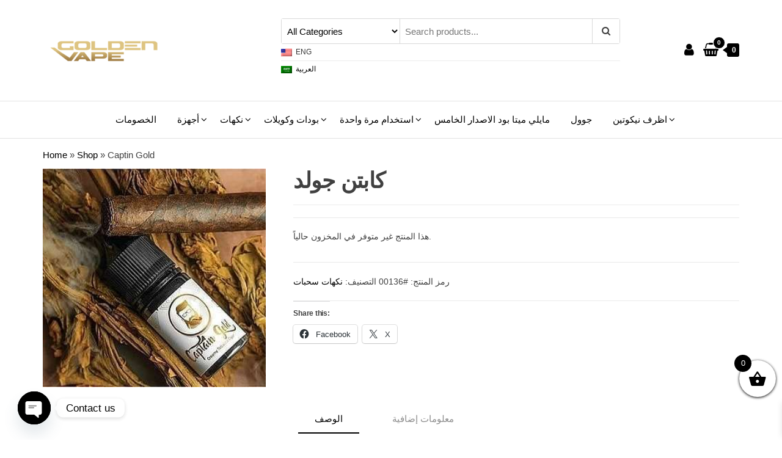

--- FILE ---
content_type: text/html; charset=UTF-8
request_url: https://www.gvape.vip/ar/product/encaptin-goldar%D9%83%D8%A7%D8%A8%D8%AA%D9%86-%D8%AC%D9%88%D9%84%D8%AF/
body_size: 29812
content:
<!DOCTYPE html>
<html lang="ar">
    <head>
        <meta charset="UTF-8">
        <meta name="viewport" content="width=device-width, initial-scale=1">
        <link rel="profile" href="https://gmpg.org/xfn/11">
		<meta name='robots' content='index, follow, max-image-preview:large, max-snippet:-1, max-video-preview:-1' />
<script>window._wca = window._wca || [];</script>

	<!-- This site is optimized with the Yoast SEO plugin v26.6 - https://yoast.com/wordpress/plugins/seo/ -->
	<title>كابتن جولد - Riyadh</title>
	<meta name="description" content="كابتن جولد - جولدن فيب الرياض - Riyadh - الرياض" />
	<link rel="canonical" href="https://www.gvape.vip/ar/product/encaptin-goldarكابتن-جولد/" />
	<meta property="og:locale" content="ar_AR" />
	<meta property="og:locale:alternate" content="en_US" />
	<meta property="og:type" content="article" />
	<meta property="og:title" content="كابتن جولد - Riyadh" />
	<meta property="og:description" content="كابتن جولد - جولدن فيب الرياض - Riyadh - الرياض" />
	<meta property="og:url" content="https://www.gvape.vip/ar/product/encaptin-goldarكابتن-جولد/" />
	<meta property="og:site_name" content="جولدن فيب الرياض" />
	<meta property="article:publisher" content="https://www.facebook.com/gvape.vip" />
	<meta property="article:modified_time" content="2024-03-16T21:10:35+00:00" />
	<meta property="og:image" content="https://www.gvape.vip/wp-content/uploads/2020/11/IMG_20200821_121604_493.jpg" />
	<meta property="og:image:width" content="320" />
	<meta property="og:image:height" content="314" />
	<meta property="og:image:type" content="image/jpeg" />
	<meta name="twitter:card" content="summary_large_image" />
	<meta name="twitter:image" content="https://www.gvape.vip/wp-content/uploads/2020/11/IMG_20200821_121604_493.jpg" />
	<script type="application/ld+json" class="yoast-schema-graph">{"@context":"https://schema.org","@graph":[{"@type":"WebPage","@id":"https://www.gvape.vip/product/encaptin-goldar%d9%83%d8%a7%d8%a8%d8%aa%d9%86-%d8%ac%d9%88%d9%84%d8%af/","url":"https://www.gvape.vip/product/encaptin-goldar%d9%83%d8%a7%d8%a8%d8%aa%d9%86-%d8%ac%d9%88%d9%84%d8%af/","name":"كابتن جولد - Riyadh","isPartOf":{"@id":"https://www.gvape.vip/#website"},"primaryImageOfPage":{"@id":"https://www.gvape.vip/product/encaptin-goldar%d9%83%d8%a7%d8%a8%d8%aa%d9%86-%d8%ac%d9%88%d9%84%d8%af/#primaryimage"},"image":{"@id":"https://www.gvape.vip/product/encaptin-goldar%d9%83%d8%a7%d8%a8%d8%aa%d9%86-%d8%ac%d9%88%d9%84%d8%af/#primaryimage"},"thumbnailUrl":"https://www.gvape.vip/wp-content/uploads/2020/11/IMG_20200821_121604_493.jpg","datePublished":"2020-11-03T04:07:32+00:00","dateModified":"2024-03-16T21:10:35+00:00","description":"كابتن جولد - جولدن فيب الرياض - Riyadh - الرياض","breadcrumb":{"@id":"https://www.gvape.vip/product/encaptin-goldar%d9%83%d8%a7%d8%a8%d8%aa%d9%86-%d8%ac%d9%88%d9%84%d8%af/#breadcrumb"},"inLanguage":"ar","potentialAction":[{"@type":"ReadAction","target":["https://www.gvape.vip/product/encaptin-goldar%d9%83%d8%a7%d8%a8%d8%aa%d9%86-%d8%ac%d9%88%d9%84%d8%af/"]}]},{"@type":"ImageObject","inLanguage":"ar","@id":"https://www.gvape.vip/product/encaptin-goldar%d9%83%d8%a7%d8%a8%d8%aa%d9%86-%d8%ac%d9%88%d9%84%d8%af/#primaryimage","url":"https://www.gvape.vip/wp-content/uploads/2020/11/IMG_20200821_121604_493.jpg","contentUrl":"https://www.gvape.vip/wp-content/uploads/2020/11/IMG_20200821_121604_493.jpg","width":320,"height":314},{"@type":"BreadcrumbList","@id":"https://www.gvape.vip/product/encaptin-goldar%d9%83%d8%a7%d8%a8%d8%aa%d9%86-%d8%ac%d9%88%d9%84%d8%af/#breadcrumb","itemListElement":[{"@type":"ListItem","position":1,"name":"Home","item":"https://www.gvape.vip/ar/"},{"@type":"ListItem","position":2,"name":"Shop","item":"https://www.gvape.vip/shop/"},{"@type":"ListItem","position":3,"name":"Captin Gold"}]},{"@type":"WebSite","@id":"https://www.gvape.vip/#website","url":"https://www.gvape.vip/","name":"جولدن فيب الرياض","description":"جولدن فيب لافضل منتجات الفيب والسحبات الجاهزة في الرياض","publisher":{"@id":"https://www.gvape.vip/#organization"},"potentialAction":[{"@type":"SearchAction","target":{"@type":"EntryPoint","urlTemplate":"https://www.gvape.vip/?s={search_term_string}"},"query-input":{"@type":"PropertyValueSpecification","valueRequired":true,"valueName":"search_term_string"}}],"inLanguage":"ar"},{"@type":"Organization","@id":"https://www.gvape.vip/#organization","name":"Golden Vape Riyadh | جولدن فيب الرياض","url":"https://www.gvape.vip/","logo":{"@type":"ImageObject","inLanguage":"ar","@id":"https://www.gvape.vip/#/schema/logo/image/","url":"https://i0.wp.com/www.gvape.vip/wp-content/uploads/2022/12/GV-Logo_Mobile-12.png?fit=230%2C89&ssl=1","contentUrl":"https://i0.wp.com/www.gvape.vip/wp-content/uploads/2022/12/GV-Logo_Mobile-12.png?fit=230%2C89&ssl=1","width":230,"height":89,"caption":"Golden Vape Riyadh | جولدن فيب الرياض"},"image":{"@id":"https://www.gvape.vip/#/schema/logo/image/"},"sameAs":["https://www.facebook.com/gvape.vip","https://www.instagram.com/vape.riyadh.2d/"]}]}</script>
	<!-- / Yoast SEO plugin. -->


<link rel='dns-prefetch' href='//stats.wp.com' />
<link rel='dns-prefetch' href='//widgets.wp.com' />
<link rel='dns-prefetch' href='//s0.wp.com' />
<link rel='dns-prefetch' href='//0.gravatar.com' />
<link rel='dns-prefetch' href='//1.gravatar.com' />
<link rel='dns-prefetch' href='//2.gravatar.com' />
<link rel="alternate" title="oEmbed (JSON)" type="application/json+oembed" href="https://www.gvape.vip/ar/wp-json/oembed/1.0/embed?url=https%3A%2F%2Fwww.gvape.vip%2Far%2Fproduct%2Fencaptin-goldar%25d9%2583%25d8%25a7%25d8%25a8%25d8%25aa%25d9%2586-%25d8%25ac%25d9%2588%25d9%2584%25d8%25af%2F" />
<link rel="alternate" title="oEmbed (XML)" type="text/xml+oembed" href="https://www.gvape.vip/ar/wp-json/oembed/1.0/embed?url=https%3A%2F%2Fwww.gvape.vip%2Far%2Fproduct%2Fencaptin-goldar%25d9%2583%25d8%25a7%25d8%25a8%25d8%25aa%25d9%2586-%25d8%25ac%25d9%2588%25d9%2584%25d8%25af%2F&#038;format=xml" />
<style id='wp-img-auto-sizes-contain-inline-css' type='text/css'>
img:is([sizes=auto i],[sizes^="auto," i]){contain-intrinsic-size:3000px 1500px}
/*# sourceURL=wp-img-auto-sizes-contain-inline-css */
</style>
<link rel='stylesheet' id='wepb-checkout-integration-css' href='https://www.gvape.vip/wp-content/plugins/easy-product-bundles-for-woocommerce/assets/css/checkout-integration/style.css?ver=6.14.0' type='text/css' media='all' />
<style id='wp-emoji-styles-inline-css' type='text/css'>

	img.wp-smiley, img.emoji {
		display: inline !important;
		border: none !important;
		box-shadow: none !important;
		height: 1em !important;
		width: 1em !important;
		margin: 0 0.07em !important;
		vertical-align: -0.1em !important;
		background: none !important;
		padding: 0 !important;
	}
/*# sourceURL=wp-emoji-styles-inline-css */
</style>
<link rel='stylesheet' id='wp-block-library-css' href='https://www.gvape.vip/wp-includes/css/dist/block-library/style.min.css?ver=6.9' type='text/css' media='all' />
<style id='classic-theme-styles-inline-css' type='text/css'>
/*! This file is auto-generated */
.wp-block-button__link{color:#fff;background-color:#32373c;border-radius:9999px;box-shadow:none;text-decoration:none;padding:calc(.667em + 2px) calc(1.333em + 2px);font-size:1.125em}.wp-block-file__button{background:#32373c;color:#fff;text-decoration:none}
/*# sourceURL=/wp-includes/css/classic-themes.min.css */
</style>
<link rel='stylesheet' id='mediaelement-css' href='https://www.gvape.vip/wp-includes/js/mediaelement/mediaelementplayer-legacy.min.css?ver=4.2.17' type='text/css' media='all' />
<link rel='stylesheet' id='wp-mediaelement-css' href='https://www.gvape.vip/wp-includes/js/mediaelement/wp-mediaelement.min.css?ver=6.9' type='text/css' media='all' />
<style id='jetpack-sharing-buttons-style-inline-css' type='text/css'>
.jetpack-sharing-buttons__services-list{display:flex;flex-direction:row;flex-wrap:wrap;gap:0;list-style-type:none;margin:5px;padding:0}.jetpack-sharing-buttons__services-list.has-small-icon-size{font-size:12px}.jetpack-sharing-buttons__services-list.has-normal-icon-size{font-size:16px}.jetpack-sharing-buttons__services-list.has-large-icon-size{font-size:24px}.jetpack-sharing-buttons__services-list.has-huge-icon-size{font-size:36px}@media print{.jetpack-sharing-buttons__services-list{display:none!important}}.editor-styles-wrapper .wp-block-jetpack-sharing-buttons{gap:0;padding-inline-start:0}ul.jetpack-sharing-buttons__services-list.has-background{padding:1.25em 2.375em}
/*# sourceURL=https://www.gvape.vip/wp-content/plugins/jetpack/_inc/blocks/sharing-buttons/view.css */
</style>
<style id='global-styles-inline-css' type='text/css'>
:root{--wp--preset--aspect-ratio--square: 1;--wp--preset--aspect-ratio--4-3: 4/3;--wp--preset--aspect-ratio--3-4: 3/4;--wp--preset--aspect-ratio--3-2: 3/2;--wp--preset--aspect-ratio--2-3: 2/3;--wp--preset--aspect-ratio--16-9: 16/9;--wp--preset--aspect-ratio--9-16: 9/16;--wp--preset--color--black: #000000;--wp--preset--color--cyan-bluish-gray: #abb8c3;--wp--preset--color--white: #ffffff;--wp--preset--color--pale-pink: #f78da7;--wp--preset--color--vivid-red: #cf2e2e;--wp--preset--color--luminous-vivid-orange: #ff6900;--wp--preset--color--luminous-vivid-amber: #fcb900;--wp--preset--color--light-green-cyan: #7bdcb5;--wp--preset--color--vivid-green-cyan: #00d084;--wp--preset--color--pale-cyan-blue: #8ed1fc;--wp--preset--color--vivid-cyan-blue: #0693e3;--wp--preset--color--vivid-purple: #9b51e0;--wp--preset--gradient--vivid-cyan-blue-to-vivid-purple: linear-gradient(135deg,rgb(6,147,227) 0%,rgb(155,81,224) 100%);--wp--preset--gradient--light-green-cyan-to-vivid-green-cyan: linear-gradient(135deg,rgb(122,220,180) 0%,rgb(0,208,130) 100%);--wp--preset--gradient--luminous-vivid-amber-to-luminous-vivid-orange: linear-gradient(135deg,rgb(252,185,0) 0%,rgb(255,105,0) 100%);--wp--preset--gradient--luminous-vivid-orange-to-vivid-red: linear-gradient(135deg,rgb(255,105,0) 0%,rgb(207,46,46) 100%);--wp--preset--gradient--very-light-gray-to-cyan-bluish-gray: linear-gradient(135deg,rgb(238,238,238) 0%,rgb(169,184,195) 100%);--wp--preset--gradient--cool-to-warm-spectrum: linear-gradient(135deg,rgb(74,234,220) 0%,rgb(151,120,209) 20%,rgb(207,42,186) 40%,rgb(238,44,130) 60%,rgb(251,105,98) 80%,rgb(254,248,76) 100%);--wp--preset--gradient--blush-light-purple: linear-gradient(135deg,rgb(255,206,236) 0%,rgb(152,150,240) 100%);--wp--preset--gradient--blush-bordeaux: linear-gradient(135deg,rgb(254,205,165) 0%,rgb(254,45,45) 50%,rgb(107,0,62) 100%);--wp--preset--gradient--luminous-dusk: linear-gradient(135deg,rgb(255,203,112) 0%,rgb(199,81,192) 50%,rgb(65,88,208) 100%);--wp--preset--gradient--pale-ocean: linear-gradient(135deg,rgb(255,245,203) 0%,rgb(182,227,212) 50%,rgb(51,167,181) 100%);--wp--preset--gradient--electric-grass: linear-gradient(135deg,rgb(202,248,128) 0%,rgb(113,206,126) 100%);--wp--preset--gradient--midnight: linear-gradient(135deg,rgb(2,3,129) 0%,rgb(40,116,252) 100%);--wp--preset--font-size--small: 13px;--wp--preset--font-size--medium: 20px;--wp--preset--font-size--large: 36px;--wp--preset--font-size--x-large: 42px;--wp--preset--spacing--20: 0.44rem;--wp--preset--spacing--30: 0.67rem;--wp--preset--spacing--40: 1rem;--wp--preset--spacing--50: 1.5rem;--wp--preset--spacing--60: 2.25rem;--wp--preset--spacing--70: 3.38rem;--wp--preset--spacing--80: 5.06rem;--wp--preset--shadow--natural: 6px 6px 9px rgba(0, 0, 0, 0.2);--wp--preset--shadow--deep: 12px 12px 50px rgba(0, 0, 0, 0.4);--wp--preset--shadow--sharp: 6px 6px 0px rgba(0, 0, 0, 0.2);--wp--preset--shadow--outlined: 6px 6px 0px -3px rgb(255, 255, 255), 6px 6px rgb(0, 0, 0);--wp--preset--shadow--crisp: 6px 6px 0px rgb(0, 0, 0);}:where(.is-layout-flex){gap: 0.5em;}:where(.is-layout-grid){gap: 0.5em;}body .is-layout-flex{display: flex;}.is-layout-flex{flex-wrap: wrap;align-items: center;}.is-layout-flex > :is(*, div){margin: 0;}body .is-layout-grid{display: grid;}.is-layout-grid > :is(*, div){margin: 0;}:where(.wp-block-columns.is-layout-flex){gap: 2em;}:where(.wp-block-columns.is-layout-grid){gap: 2em;}:where(.wp-block-post-template.is-layout-flex){gap: 1.25em;}:where(.wp-block-post-template.is-layout-grid){gap: 1.25em;}.has-black-color{color: var(--wp--preset--color--black) !important;}.has-cyan-bluish-gray-color{color: var(--wp--preset--color--cyan-bluish-gray) !important;}.has-white-color{color: var(--wp--preset--color--white) !important;}.has-pale-pink-color{color: var(--wp--preset--color--pale-pink) !important;}.has-vivid-red-color{color: var(--wp--preset--color--vivid-red) !important;}.has-luminous-vivid-orange-color{color: var(--wp--preset--color--luminous-vivid-orange) !important;}.has-luminous-vivid-amber-color{color: var(--wp--preset--color--luminous-vivid-amber) !important;}.has-light-green-cyan-color{color: var(--wp--preset--color--light-green-cyan) !important;}.has-vivid-green-cyan-color{color: var(--wp--preset--color--vivid-green-cyan) !important;}.has-pale-cyan-blue-color{color: var(--wp--preset--color--pale-cyan-blue) !important;}.has-vivid-cyan-blue-color{color: var(--wp--preset--color--vivid-cyan-blue) !important;}.has-vivid-purple-color{color: var(--wp--preset--color--vivid-purple) !important;}.has-black-background-color{background-color: var(--wp--preset--color--black) !important;}.has-cyan-bluish-gray-background-color{background-color: var(--wp--preset--color--cyan-bluish-gray) !important;}.has-white-background-color{background-color: var(--wp--preset--color--white) !important;}.has-pale-pink-background-color{background-color: var(--wp--preset--color--pale-pink) !important;}.has-vivid-red-background-color{background-color: var(--wp--preset--color--vivid-red) !important;}.has-luminous-vivid-orange-background-color{background-color: var(--wp--preset--color--luminous-vivid-orange) !important;}.has-luminous-vivid-amber-background-color{background-color: var(--wp--preset--color--luminous-vivid-amber) !important;}.has-light-green-cyan-background-color{background-color: var(--wp--preset--color--light-green-cyan) !important;}.has-vivid-green-cyan-background-color{background-color: var(--wp--preset--color--vivid-green-cyan) !important;}.has-pale-cyan-blue-background-color{background-color: var(--wp--preset--color--pale-cyan-blue) !important;}.has-vivid-cyan-blue-background-color{background-color: var(--wp--preset--color--vivid-cyan-blue) !important;}.has-vivid-purple-background-color{background-color: var(--wp--preset--color--vivid-purple) !important;}.has-black-border-color{border-color: var(--wp--preset--color--black) !important;}.has-cyan-bluish-gray-border-color{border-color: var(--wp--preset--color--cyan-bluish-gray) !important;}.has-white-border-color{border-color: var(--wp--preset--color--white) !important;}.has-pale-pink-border-color{border-color: var(--wp--preset--color--pale-pink) !important;}.has-vivid-red-border-color{border-color: var(--wp--preset--color--vivid-red) !important;}.has-luminous-vivid-orange-border-color{border-color: var(--wp--preset--color--luminous-vivid-orange) !important;}.has-luminous-vivid-amber-border-color{border-color: var(--wp--preset--color--luminous-vivid-amber) !important;}.has-light-green-cyan-border-color{border-color: var(--wp--preset--color--light-green-cyan) !important;}.has-vivid-green-cyan-border-color{border-color: var(--wp--preset--color--vivid-green-cyan) !important;}.has-pale-cyan-blue-border-color{border-color: var(--wp--preset--color--pale-cyan-blue) !important;}.has-vivid-cyan-blue-border-color{border-color: var(--wp--preset--color--vivid-cyan-blue) !important;}.has-vivid-purple-border-color{border-color: var(--wp--preset--color--vivid-purple) !important;}.has-vivid-cyan-blue-to-vivid-purple-gradient-background{background: var(--wp--preset--gradient--vivid-cyan-blue-to-vivid-purple) !important;}.has-light-green-cyan-to-vivid-green-cyan-gradient-background{background: var(--wp--preset--gradient--light-green-cyan-to-vivid-green-cyan) !important;}.has-luminous-vivid-amber-to-luminous-vivid-orange-gradient-background{background: var(--wp--preset--gradient--luminous-vivid-amber-to-luminous-vivid-orange) !important;}.has-luminous-vivid-orange-to-vivid-red-gradient-background{background: var(--wp--preset--gradient--luminous-vivid-orange-to-vivid-red) !important;}.has-very-light-gray-to-cyan-bluish-gray-gradient-background{background: var(--wp--preset--gradient--very-light-gray-to-cyan-bluish-gray) !important;}.has-cool-to-warm-spectrum-gradient-background{background: var(--wp--preset--gradient--cool-to-warm-spectrum) !important;}.has-blush-light-purple-gradient-background{background: var(--wp--preset--gradient--blush-light-purple) !important;}.has-blush-bordeaux-gradient-background{background: var(--wp--preset--gradient--blush-bordeaux) !important;}.has-luminous-dusk-gradient-background{background: var(--wp--preset--gradient--luminous-dusk) !important;}.has-pale-ocean-gradient-background{background: var(--wp--preset--gradient--pale-ocean) !important;}.has-electric-grass-gradient-background{background: var(--wp--preset--gradient--electric-grass) !important;}.has-midnight-gradient-background{background: var(--wp--preset--gradient--midnight) !important;}.has-small-font-size{font-size: var(--wp--preset--font-size--small) !important;}.has-medium-font-size{font-size: var(--wp--preset--font-size--medium) !important;}.has-large-font-size{font-size: var(--wp--preset--font-size--large) !important;}.has-x-large-font-size{font-size: var(--wp--preset--font-size--x-large) !important;}
:where(.wp-block-post-template.is-layout-flex){gap: 1.25em;}:where(.wp-block-post-template.is-layout-grid){gap: 1.25em;}
:where(.wp-block-term-template.is-layout-flex){gap: 1.25em;}:where(.wp-block-term-template.is-layout-grid){gap: 1.25em;}
:where(.wp-block-columns.is-layout-flex){gap: 2em;}:where(.wp-block-columns.is-layout-grid){gap: 2em;}
:root :where(.wp-block-pullquote){font-size: 1.5em;line-height: 1.6;}
/*# sourceURL=global-styles-inline-css */
</style>
<link rel='stylesheet' id='envo-ecommerce-pro-css' href='https://www.gvape.vip/wp-content/plugins/envo-ecommerce-pro/css/style.css?ver=2.1.2' type='text/css' media='all' />
<link rel='stylesheet' id='envo-ecommerce-pro-fancybox-css' href='https://www.gvape.vip/wp-content/plugins/envo-ecommerce-pro/css/jquery.fancybox.min.css?ver=2.1.2' type='text/css' media='all' />
<link rel='stylesheet' id='envo-ecommerce-pro-magnific-popup-css' href='https://www.gvape.vip/wp-content/plugins/envo-ecommerce-pro/lib/popup/assets/css/magnific-popup.css?ver=1.0' type='text/css' media='all' />
<link rel='stylesheet' id='envo-ecommerce-pro-main-css' href='https://www.gvape.vip/wp-content/plugins/envo-ecommerce-pro/lib/popup/assets/css/main.css?ver=1.0' type='text/css' media='all' />
<link rel='stylesheet' id='WPVP_style-css' href='https://www.gvape.vip/wp-content/plugins/woo-product-variations-popup/css/wpvp.css?ver=6.9' type='text/css' media='all' />
<link rel='stylesheet' id='woocommerce-layout-css' href='https://www.gvape.vip/wp-content/plugins/woocommerce/assets/css/woocommerce-layout.css?ver=10.4.3' type='text/css' media='all' />
<style id='woocommerce-layout-inline-css' type='text/css'>

	.infinite-scroll .woocommerce-pagination {
		display: none;
	}
/*# sourceURL=woocommerce-layout-inline-css */
</style>
<link rel='stylesheet' id='woocommerce-smallscreen-css' href='https://www.gvape.vip/wp-content/plugins/woocommerce/assets/css/woocommerce-smallscreen.css?ver=10.4.3' type='text/css' media='only screen and (max-width: 768px)' />
<link rel='stylesheet' id='woocommerce-general-css' href='https://www.gvape.vip/wp-content/plugins/woocommerce/assets/css/woocommerce.css?ver=10.4.3' type='text/css' media='all' />
<style id='woocommerce-inline-inline-css' type='text/css'>
.woocommerce form .form-row .required { visibility: visible; }
@media only screen and (min-width: 769px) {.woocommerce #content div.product div.summary, .woocommerce div.product div.summary, .woocommerce-page #content div.product div.summary, .woocommerce-page div.product div.summary{width: 68%; padding-left: 4%;}}
/*# sourceURL=woocommerce-inline-inline-css */
</style>
<link rel='stylesheet' id='wpm-main-css' href='//www.gvape.vip/wp-content/plugins/wp-multilang/assets/styles/main.min.css?ver=2.4.24' type='text/css' media='all' />
<link rel='stylesheet' id='wp-loyalty-rules-lite-alertify-front-css' href='https://www.gvape.vip/wp-content/plugins/wployalty/Assets/Admin/Css/alertify.min.css?ver=1.4.3' type='text/css' media='all' />
<link rel='stylesheet' id='wp-loyalty-rules-lite-main-front-css' href='https://www.gvape.vip/wp-content/plugins/wployalty/Assets/Site/Css/wlr-main.min.css?ver=1.4.3' type='text/css' media='all' />
<link rel='stylesheet' id='wp-loyalty-rules-lite-wlr-font-css' href='https://www.gvape.vip/wp-content/plugins/wployalty/Assets/Site/Css/wlr-fonts.min.css?ver=1.4.3' type='text/css' media='all' />
<link rel='stylesheet' id='xoo-wsc-fonts-css' href='https://www.gvape.vip/wp-content/plugins/side-cart-woocommerce/assets/css/xoo-wsc-fonts.css?ver=2.7.2' type='text/css' media='all' />
<link rel='stylesheet' id='xoo-wsc-style-css' href='https://www.gvape.vip/wp-content/plugins/side-cart-woocommerce/assets/css/xoo-wsc-style.css?ver=2.7.2' type='text/css' media='all' />
<style id='xoo-wsc-style-inline-css' type='text/css'>



 

.xoo-wsc-footer{
	background-color: #ffffff;
	color: #000000;
	padding: 10px 20px;
	box-shadow: 0 -5px 10px #0000001a;
}

.xoo-wsc-footer, .xoo-wsc-footer a, .xoo-wsc-footer .amount{
	font-size: 18px;
}

.xoo-wsc-btn .amount{
	color: #000000}

.xoo-wsc-btn:hover .amount{
	color: #000000;
}

.xoo-wsc-ft-buttons-cont{
	grid-template-columns: auto;
}

.xoo-wsc-basket{
	bottom: 60px;
	right: 0px;
	background-color: #ffffff;
	color: #000000;
	box-shadow: 0 1px 4px 0;
	border-radius: 50%;
	display: flex;
	width: 60px;
	height: 60px;
}


.xoo-wsc-bki{
	font-size: 30px}

.xoo-wsc-items-count{
	top: -9px;
	left: -8px;
}

.xoo-wsc-items-count, .xoo-wsch-items-count{
	background-color: #000000;
	color: #ffffff;
}

.xoo-wsc-container, .xoo-wsc-slider{
	max-width: 320px;
	right: -320px;
	top: 0;bottom: 0;
	bottom: 0;
	font-family: }


.xoo-wsc-cart-active .xoo-wsc-container, .xoo-wsc-slider-active .xoo-wsc-slider{
	right: 0;
}


.xoo-wsc-cart-active .xoo-wsc-basket{
	right: 320px;
}

.xoo-wsc-slider{
	right: -320px;
}

span.xoo-wsch-close {
    font-size: 16px;
}

	.xoo-wsch-top{
		justify-content: center;
	}
	span.xoo-wsch-close {
	    right: 10px;
	}

.xoo-wsch-text{
	font-size: 20px;
}

.xoo-wsc-header{
	color: #000000;
	background-color: #ffffff;
	border-bottom: 2px solid #eee;
	padding: 15px 15px;
}


.xoo-wsc-body{
	background-color: #ffffff;
}

.xoo-wsc-products:not(.xoo-wsc-pattern-card), .xoo-wsc-products:not(.xoo-wsc-pattern-card) span.amount, .xoo-wsc-products:not(.xoo-wsc-pattern-card) a{
	font-size: 16px;
	color: #000000;
}

.xoo-wsc-products:not(.xoo-wsc-pattern-card) .xoo-wsc-product{
	padding: 20px 15px;
	margin: 0;
	border-radius: 0px;
	box-shadow: 0 0;
	background-color: transparent;
}

.xoo-wsc-sum-col{
	justify-content: center;
}


/** Shortcode **/
.xoo-wsc-sc-count{
	background-color: #000000;
	color: #ffffff;
}

.xoo-wsc-sc-bki{
	font-size: 28px;
	color: #000000;
}
.xoo-wsc-sc-cont{
	color: #000000;
}


.xoo-wsc-product dl.variation {
	display: block;
}


.xoo-wsc-product-cont{
	padding: 10px 10px;
}

.xoo-wsc-products:not(.xoo-wsc-pattern-card) .xoo-wsc-img-col{
	width: 30%;
}

.xoo-wsc-pattern-card .xoo-wsc-img-col img{
	max-width: 100%;
	height: auto;
}

.xoo-wsc-products:not(.xoo-wsc-pattern-card) .xoo-wsc-sum-col{
	width: 70%;
}

.xoo-wsc-pattern-card .xoo-wsc-product-cont{
	width: 50% 
}

@media only screen and (max-width: 600px) {
	.xoo-wsc-pattern-card .xoo-wsc-product-cont  {
		width: 50%;
	}
}


.xoo-wsc-pattern-card .xoo-wsc-product{
	border: 0;
	box-shadow: 0px 10px 15px -12px #0000001a;
}


.xoo-wsc-sm-front{
	background-color: #eee;
}
.xoo-wsc-pattern-card, .xoo-wsc-sm-front{
	border-bottom-left-radius: 5px;
	border-bottom-right-radius: 5px;
}
.xoo-wsc-pattern-card, .xoo-wsc-img-col img, .xoo-wsc-img-col, .xoo-wsc-sm-back-cont{
	border-top-left-radius: 5px;
	border-top-right-radius: 5px;
}
.xoo-wsc-sm-back{
	background-color: #fff;
}
.xoo-wsc-pattern-card, .xoo-wsc-pattern-card a, .xoo-wsc-pattern-card .amount{
	font-size: 16px;
}

.xoo-wsc-sm-front, .xoo-wsc-sm-front a, .xoo-wsc-sm-front .amount{
	color: #000;
}

.xoo-wsc-sm-back, .xoo-wsc-sm-back a, .xoo-wsc-sm-back .amount{
	color: #000;
}


.magictime {
    animation-duration: 0.5s;
}



span.xoo-wsch-items-count{
	height: 20px;
	line-height: 20px;
	width: 20px;
}

span.xoo-wsch-icon{
	font-size: 30px
}

.xoo-wsc-smr-del{
	font-size: 16px
}
/*# sourceURL=xoo-wsc-style-inline-css */
</style>
<link rel='stylesheet' id='bootstrap-css' href='https://www.gvape.vip/wp-content/themes/envo-ecommerce/css/bootstrap.css?ver=3.3.7' type='text/css' media='all' />
<link rel='stylesheet' id='mmenu-light-css' href='https://www.gvape.vip/wp-content/themes/envo-ecommerce/css/mmenu-light.css?ver=1.2.1' type='text/css' media='all' />
<link rel='stylesheet' id='envo-ecommerce-stylesheet-css' href='https://www.gvape.vip/wp-content/themes/envo-ecommerce/style.css?ver=1.2.1' type='text/css' media='all' />
<link rel='stylesheet' id='font-awesome-css' href='https://www.gvape.vip/wp-content/plugins/elementor/assets/lib/font-awesome/css/font-awesome.min.css?ver=4.7.0' type='text/css' media='all' />
<link rel='stylesheet' id='jetpack_likes-css' href='https://www.gvape.vip/wp-content/plugins/jetpack/modules/likes/style.css?ver=15.3.1' type='text/css' media='all' />
<link rel='stylesheet' id='pwb-styles-frontend-css' href='https://www.gvape.vip/wp-content/plugins/perfect-woocommerce-brands/build/frontend/css/style.css?ver=3.6.8' type='text/css' media='all' />
<link rel='stylesheet' id='wc_pv_intl-phones-lib-css-css' href='https://www.gvape.vip/wp-content/plugins/woo-phone-validator/assets/vendor/css/intlTelInput.min.css?ver=6.9' type='text/css' media='all' />
<link rel='stylesheet' id='wc_pv_css-style-css' href='https://www.gvape.vip/wp-content/plugins/woo-phone-validator/assets/css/frontend.min.css?ver=1.3.0' type='text/css' media='all' />
<link rel='stylesheet' id='chaty-front-css-css' href='https://www.gvape.vip/wp-content/plugins/chaty/css/chaty-front.min.css?ver=3.5.11681499347' type='text/css' media='all' />
<link rel='stylesheet' id='sharedaddy-css' href='https://www.gvape.vip/wp-content/plugins/jetpack/modules/sharedaddy/sharing.css?ver=15.3.1' type='text/css' media='all' />
<link rel='stylesheet' id='social-logos-css' href='https://www.gvape.vip/wp-content/plugins/jetpack/_inc/social-logos/social-logos.min.css?ver=15.3.1' type='text/css' media='all' />
<script type="text/javascript" src="https://www.gvape.vip/wp-includes/js/jquery/jquery.min.js?ver=3.7.1" id="jquery-core-js"></script>
<script type="text/javascript" src="https://www.gvape.vip/wp-includes/js/jquery/jquery-migrate.min.js?ver=3.4.1" id="jquery-migrate-js"></script>
<script type="text/javascript" src="https://www.gvape.vip/wp-content/plugins/envo-ecommerce-pro/lib/popup/assets/js/jquery.magnific-popup.min.js?ver=1.0" id="envo-ecommerce-pro-magnific-popup-js"></script>
<script type="text/javascript" src="https://www.gvape.vip/wp-content/plugins/woo-product-variations-popup/js/wpvp.js?ver=6.9" id="WPVP_script-js"></script>
<script type="text/javascript" src="https://www.gvape.vip/wp-content/plugins/woocommerce/assets/js/jquery-blockui/jquery.blockUI.min.js?ver=2.7.0-wc.10.4.3" id="wc-jquery-blockui-js" defer="defer" data-wp-strategy="defer"></script>
<script type="text/javascript" id="wc-add-to-cart-js-extra">
/* <![CDATA[ */
var wc_add_to_cart_params = {"ajax_url":"/wp-admin/admin-ajax.php","wc_ajax_url":"/ar/?wc-ajax=%%endpoint%%","i18n_view_cart":"\u0639\u0631\u0636 \u0627\u0644\u0633\u0644\u0629","cart_url":"https://www.gvape.vip/ar/cart/","is_cart":"","cart_redirect_after_add":"no"};
//# sourceURL=wc-add-to-cart-js-extra
/* ]]> */
</script>
<script type="text/javascript" src="https://www.gvape.vip/wp-content/plugins/woocommerce/assets/js/frontend/add-to-cart.min.js?ver=10.4.3" id="wc-add-to-cart-js" defer="defer" data-wp-strategy="defer"></script>
<script type="text/javascript" src="https://www.gvape.vip/wp-content/plugins/woocommerce/assets/js/zoom/jquery.zoom.min.js?ver=1.7.21-wc.10.4.3" id="wc-zoom-js" defer="defer" data-wp-strategy="defer"></script>
<script type="text/javascript" id="wc-single-product-js-extra">
/* <![CDATA[ */
var wc_single_product_params = {"i18n_required_rating_text":"\u0627\u0644\u0631\u062c\u0627\u0621 \u0625\u062e\u062a\u064a\u0627\u0631 \u062a\u0642\u064a\u064a\u0645 \u0644\u0644\u0645\u0646\u062a\u062c","i18n_rating_options":["1 \u0645\u0646 \u0623\u0635\u0644 5 \u0646\u062c\u0648\u0645","2 \u0645\u0646 \u0623\u0635\u0644 5 \u0646\u062c\u0648\u0645","3 \u0645\u0646 \u0623\u0635\u0644 5 \u0646\u062c\u0648\u0645","4 \u0645\u0646 \u0623\u0635\u0644 5 \u0646\u062c\u0648\u0645","5 \u0645\u0646 \u0623\u0635\u0644 5 \u0646\u062c\u0648\u0645"],"i18n_product_gallery_trigger_text":"\u0639\u0631\u0636 \u0645\u0639\u0631\u0636 \u0627\u0644\u0635\u0648\u0631\u0629 \u0628\u0634\u0627\u0634\u0629 \u0643\u0627\u0645\u0644\u0629","review_rating_required":"no","flexslider":{"rtl":false,"animation":"slide","smoothHeight":true,"directionNav":false,"controlNav":"thumbnails","slideshow":false,"animationSpeed":500,"animationLoop":false,"allowOneSlide":false},"zoom_enabled":"1","zoom_options":[],"photoswipe_enabled":"","photoswipe_options":{"shareEl":false,"closeOnScroll":false,"history":false,"hideAnimationDuration":0,"showAnimationDuration":0},"flexslider_enabled":""};
//# sourceURL=wc-single-product-js-extra
/* ]]> */
</script>
<script type="text/javascript" src="https://www.gvape.vip/wp-content/plugins/woocommerce/assets/js/frontend/single-product.min.js?ver=10.4.3" id="wc-single-product-js" defer="defer" data-wp-strategy="defer"></script>
<script type="text/javascript" src="https://www.gvape.vip/wp-content/plugins/woocommerce/assets/js/js-cookie/js.cookie.min.js?ver=2.1.4-wc.10.4.3" id="wc-js-cookie-js" defer="defer" data-wp-strategy="defer"></script>
<script type="text/javascript" id="woocommerce-js-extra">
/* <![CDATA[ */
var woocommerce_params = {"ajax_url":"/wp-admin/admin-ajax.php","wc_ajax_url":"/ar/?wc-ajax=%%endpoint%%","i18n_password_show":"\u0639\u0631\u0636 \u0643\u0644\u0645\u0629 \u0627\u0644\u0645\u0631\u0648\u0631","i18n_password_hide":"\u0625\u062e\u0641\u0627\u0621 \u0643\u0644\u0645\u0629 \u0627\u0644\u0645\u0631\u0648\u0631"};
//# sourceURL=woocommerce-js-extra
/* ]]> */
</script>
<script type="text/javascript" src="https://www.gvape.vip/wp-content/plugins/woocommerce/assets/js/frontend/woocommerce.min.js?ver=10.4.3" id="woocommerce-js" defer="defer" data-wp-strategy="defer"></script>
<script type="text/javascript" id="wc-cart-fragments-js-extra">
/* <![CDATA[ */
var wc_cart_fragments_params = {"ajax_url":"/wp-admin/admin-ajax.php","wc_ajax_url":"/ar/?wc-ajax=%%endpoint%%","cart_hash_key":"wc_cart_hash_92ee1830563686325cebd27df01cd6be","fragment_name":"wc_fragments_92ee1830563686325cebd27df01cd6be","request_timeout":"5000"};
//# sourceURL=wc-cart-fragments-js-extra
/* ]]> */
</script>
<script type="text/javascript" src="https://www.gvape.vip/wp-content/plugins/woocommerce/assets/js/frontend/cart-fragments.min.js?ver=10.4.3" id="wc-cart-fragments-js" defer="defer" data-wp-strategy="defer"></script>
<script type="text/javascript" id="wp-loyalty-rules-lite-main-js-extra">
/* <![CDATA[ */
var wlr_localize_data = {"point_popup_message":"How much points you would like to use","popup_ok":"Ok","popup_cancel":"Cancel","revoke_coupon_message":"Are you sure you want to return the rewards ?","wlr_redeem_nonce":"b506ec91f9","wlr_reward_nonce":"b25a4fb108","apply_share_nonce":"d55de66f4b","revoke_coupon_nonce":"1b8135a7c2","pagination_nonce":"9fe2b3a86d","enable_sent_email_nonce":"4f80e456ef","home_url":"https://www.gvape.vip/ar","ajax_url":"https://www.gvape.vip/wp-admin/admin-ajax.php","admin_url":"https://www.gvape.vip/wp-admin/","is_cart":"","is_checkout":"","plugin_url":"https://www.gvape.vip/wp-content/plugins/wployalty/","is_pro":"","is_allow_update_referral":"1","theme_color":"#6f38c5","followup_share_window_open":"1","social_share_window_open":"1","is_checkout_block":""};
//# sourceURL=wp-loyalty-rules-lite-main-js-extra
/* ]]> */
</script>
<script type="text/javascript" src="https://www.gvape.vip/wp-content/plugins/wployalty/Assets/Site/Js/wlr-main.min.js?ver=1.4.3&amp;t=1768937484" id="wp-loyalty-rules-lite-main-js"></script>
<script type="text/javascript" src="https://stats.wp.com/s-202604.js" id="woocommerce-analytics-js" defer="defer" data-wp-strategy="defer"></script>
<link rel="https://api.w.org/" href="https://www.gvape.vip/ar/wp-json/" /><link rel="alternate" title="JSON" type="application/json" href="https://www.gvape.vip/ar/wp-json/wp/v2/product/1485" /><link rel="EditURI" type="application/rsd+xml" title="RSD" href="https://www.gvape.vip/xmlrpc.php?rsd" />
<meta name="generator" content="WordPress 6.9" />
<meta name="generator" content="WooCommerce 10.4.3" />
<link rel='shortlink' href='https://www.gvape.vip/ar/?p=1485' />
<link rel="alternate" hreflang="x-default" href="https://www.gvape.vip/product/encaptin-goldar%D9%83%D8%A7%D8%A8%D8%AA%D9%86-%D8%AC%D9%88%D9%84%D8%AF/"/>
<link rel="alternate" hreflang="en-us" href="https://www.gvape.vip/product/encaptin-goldar%D9%83%D8%A7%D8%A8%D8%AA%D9%86-%D8%AC%D9%88%D9%84%D8%AF/"/>
<link rel="alternate" hreflang="ar" href="https://www.gvape.vip/ar/product/encaptin-goldar%D9%83%D8%A7%D8%A8%D8%AA%D9%86-%D8%AC%D9%88%D9%84%D8%AF/"/>
	<style>img#wpstats{display:none}</style>
			<noscript><style>.woocommerce-product-gallery{ opacity: 1 !important; }</style></noscript>
	<meta name="generator" content="Elementor 3.34.0; features: additional_custom_breakpoints; settings: css_print_method-external, google_font-enabled, font_display-auto">
			<style>
				.e-con.e-parent:nth-of-type(n+4):not(.e-lazyloaded):not(.e-no-lazyload),
				.e-con.e-parent:nth-of-type(n+4):not(.e-lazyloaded):not(.e-no-lazyload) * {
					background-image: none !important;
				}
				@media screen and (max-height: 1024px) {
					.e-con.e-parent:nth-of-type(n+3):not(.e-lazyloaded):not(.e-no-lazyload),
					.e-con.e-parent:nth-of-type(n+3):not(.e-lazyloaded):not(.e-no-lazyload) * {
						background-image: none !important;
					}
				}
				@media screen and (max-height: 640px) {
					.e-con.e-parent:nth-of-type(n+2):not(.e-lazyloaded):not(.e-no-lazyload),
					.e-con.e-parent:nth-of-type(n+2):not(.e-lazyloaded):not(.e-no-lazyload) * {
						background-image: none !important;
					}
				}
			</style>
			            <style type="text/css" id="envo-ecommerce-header-css">
            	
                                .site-title,
                    .site-description {
                        position: absolute;
                        clip: rect(1px, 1px, 1px, 1px);
                    }
            	
            </style>
            <link rel="icon" href="https://www.gvape.vip/wp-content/uploads/2022/12/cropped-cropped-GoldenVape-07-48x48.png" sizes="32x32" />
<link rel="icon" href="https://www.gvape.vip/wp-content/uploads/2022/12/cropped-cropped-GoldenVape-07-250x250.png" sizes="192x192" />
<link rel="apple-touch-icon" href="https://www.gvape.vip/wp-content/uploads/2022/12/cropped-cropped-GoldenVape-07-180x180.png" />
<meta name="msapplication-TileImage" content="https://www.gvape.vip/wp-content/uploads/2022/12/cropped-cropped-GoldenVape-07-300x300.png" />
<style id="kirki-inline-styles">.top-bar-section{font-size:12px;font-weight:400;letter-spacing:0px;text-transform:none;padding-top:5px;padding-right:0px;padding-bottom:5px;padding-left:0px;}.site-header{padding-bottom:30px;padding-top:30px;}.site-branding-logo img{padding-top:0px;padding-right:0px;padding-bottom:0px;padding-left:0px;}.site-branding-text{padding-top:0px;padding-right:0px;padding-bottom:0px;padding-left:0px;}.site-branding-text h1.site-title a:hover, .site-branding-text .site-title a:hover, .site-branding-text h1.site-title, .site-branding-text .site-title, .site-branding-text h1.site-title a, .site-branding-text .site-title a{font-weight:700;letter-spacing:0px;text-transform:none;}p.site-description{font-weight:400;letter-spacing:0px;text-transform:none;}.site-heading-sidebar{font-weight:400;letter-spacing:0px;text-transform:none;}#site-navigation, #site-navigation .navbar-nav > li > a, #site-navigation .dropdown-menu > li > a{font-size:15px;letter-spacing:0px;text-transform:uppercase;color:#000000;}.open-panel span{background-color:#000000;}.navbar-default .navbar-brand.brand-absolute, .mobile-cart a.cart-contents i, .mobile-account .header-my-account a{color:#000000;}#site-navigation .navbar-nav > li > a:hover, #site-navigation .dropdown-menu > li > a:hover, #site-navigation .nav .open > a, #site-navigation .nav .open > a:hover, #site-navigation .nav .open > a:focus{background-color:#e3e2e2;}#site-navigation .navbar-nav > li.active > a, #site-navigation .dropdown-menu > .active.current-menu-item > a, .dropdown-menu > .active > a, .home-icon.front_page_on i, .navbar-default .navbar-nav > .open > a{color:#000000;}#site-navigation .nav > li.active > a:before{background-color:#000000;}#site-navigation .navbar-nav > li.active > a, #site-navigation .dropdown-menu > .active.current-menu-item > a, .dropdown-menu > .active > a, li.home-icon.front_page_on, li.home-icon.front_page_on:before{background-color:#e3e2e2;}.footer-credits{font-family:Caudex;font-size:30;font-weight:400;letter-spacing:0px;text-transform:none;background-color:#ffffff;}.footer-credits, .footer-credits-text{color:#000000;}.footer-credits a{color:#000000;}.footer-credits a:hover{color:#000000;}.footer-credits-text{padding-top:20px;padding-right:0px;padding-bottom:20px;padding-left:0px;}#content-footer-section .widget{font-family:Caudex;font-size:15px;font-weight:700;font-style:italic;letter-spacing:0px;text-transform:none;color:#000000;}#content-footer-section .widget-title h3{font-family:Caudex;font-size:15px;font-weight:400;letter-spacing:0px;line-height:1.6;}#content-footer-section{padding-top:15px;padding-right:15px;padding-bottom:15px;padding-left:15px;}body, nav.navigation.post-navigation a, .nav-subtitle{font-size:15px;letter-spacing:0px;line-height:1.6;}a, .author-meta a, .tags-links a, .cat-links a, nav.navigation.pagination .nav-links a, .comments-meta a{color:#000000;}.widget-title:before, nav.navigation.pagination .current:before{background-color:#000000;}nav.navigation.pagination .current:before{border-color:#000000;}a:active, a:hover, a:focus, .tags-links a:hover, .cat-links a:hover, .comments-meta a:hover{color:#9b9b9b;}.single-head .posted-date{display:inline-block;}.single-head .comments-meta{display:inline-block;}.single-head .author-meta{display:inline-block;}.entry-footer .cat-links{display:inline-block;}.entry-footer .tags-links{display:inline-block;}nav.navigation.post-navigation{display:inline-block;}h1.single-title{letter-spacing:0px;text-transform:none;}.single article .post, .page article .page, .single article .posted-date, .single .cat-links span, .single .tags-links span, .nav-subtitle{letter-spacing:0px;text-transform:none;}.news-item .posted-date{display:inline-block;}.news-item .comments-meta{display:inline-block;}.news-item .author-meta{display:inline-block;}.news-thumb.col-md-6 img{-webkit-border-radius:0px;-moz-border-radius:0px;border-radius:0px;-webkit-box-shadow:0px 0px 0px 0px rgba(0,0,0,0.35);-moz-box-shadow:0px 0px 0px 0px rgba(0,0,0,0.35);box-shadow:0px 0px 0px 0px rgba(0,0,0,0.35);}.news-item h2 a{letter-spacing:0px;text-transform:none;}.news-text-wrap .author-meta, .news-text-wrap .posted-date, .news-text-wrap .post-excerpt{letter-spacing:0px;text-transform:none;}.blog .page-area .col-md-8, .archive .page-area .col-md-8, article.col-md-8{float:left;}#sidebar .widget-title h3{font-size:15px;letter-spacing:0px;line-height:1.6;}#sidebar .widget{font-size:15px;letter-spacing:0px;line-height:1.6;}#return-to-top{right:20px;bottom:20px;}.rtl #return-to-top{left:20px;}.woocommerce ul.products li.product h3, li.product-category.product h3, .woocommerce ul.products li.product h2.woocommerce-loop-product__title, .woocommerce ul.products li.product h2.woocommerce-loop-category__title{font-size:18px;letter-spacing:0px;line-height:1.6;color:#000000;}.woocommerce ul.products li.product .price{font-size:20px;letter-spacing:0px;line-height:1.6;color:#000000;}.woocommerce ul.products li.product .button{font-size:14px;letter-spacing:0px;line-height:1.6;text-transform:none;padding-top:5px;padding-right:20px;padding-bottom:5px;padding-left:20px;color:#000000;background-color:#ffffff;-webkit-border-radius:3px;-moz-border-radius:3px;border-radius:3px;}.woocommerce ul.products li.product{padding:8px;-webkit-border-radius:5px;-moz-border-radius:5px;border-radius:5px;}.woocommerce ul.products li.product a img{-webkit-border-radius:5px;-moz-border-radius:5px;border-radius:5px;}.it-has-gallery .secondary-image{left:8px;top:8px;width:calc(100% - (2*8px))!important;}.woocommerce ul.products li.product, .woocommerce-page ul.products li.product{-webkit-box-shadow:0px 0px 0px 0px rgba(0,0,0,0.25);-moz-box-shadow:0px 0px 0px 0px rgba(0,0,0,0.25);box-shadow:0px 0px 0px 0px rgba(0,0,0,0.25);}.woocommerce ul.products li.product:hover, .woocommerce-page ul.products li.product:hover{-webkit-box-shadow:0px 0px 0px 0px rgba(0,0,0,0.38);-moz-box-shadow:0px 0px 0px 0px rgba(0,0,0,0.38);box-shadow:0px 0px 0px 0px rgba(0,0,0,0.38);}.woocommerce ul.products li.product, .woocommerce-page ul.products li.product, li.product-category.product, .woocommerce ul.products li.product .woocommerce-loop-category__title{background:#ffffff;}.archive-product-categories a, .archive-product-categories a:hover{color:#000000;}.woocommerce span.onsale, .single .woocommerce .related span.onsale{color:#ffffff;background-color:#dd3333;}.woocommerce div.product .woocommerce-tabs ul.tabs{text-align:center;}.woocommerce div.product .woocommerce-tabs ul.tabs.wc-tabs li.active a{color:#000000;background-color:#ffffff;}.woocommerce div.product .woocommerce-tabs ul.tabs.wc-tabs li.active a, .woocommerce div.product .woocommerce-tabs ul.tabs.wc-tabs li:hover a{border-bottom-color:#000000;}.woocommerce div.product .woocommerce-tabs ul.tabs li a{color:#8c8c8c;}.woocommerce #respond input#submit, .woocommerce a.button, .woocommerce button.button, .woocommerce input.button, .woocommerce #respond input#submit.alt, .woocommerce a.button.alt, .woocommerce button.button.alt, .woocommerce input.button.alt{font-size:14px;letter-spacing:0px;line-height:1.6;text-transform:none;padding-top:6px;padding-right:20px;padding-bottom:6px;padding-left:20px;background-color:#000000;-webkit-border-radius:0px;-moz-border-radius:0px;border-radius:0px;}.woocommerce #respond input#submit, .woocommerce a.button, #sidebar .widget.widget_shopping_cart a.button, .woocommerce button.button, .woocommerce input.button, .woocommerce #respond input#submit.alt, .woocommerce a.button.alt, .woocommerce button.button.alt, .woocommerce input.button.alt{color:#ffffff;}.woocommerce #respond input#submit:hover, .woocommerce a.button:hover, #sidebar .widget.widget_shopping_cart a.button:hover, .woocommerce button.button:hover, .woocommerce input.button:hover, .woocommerce #respond input#submit.alt:hover, .woocommerce a.button.alt:hover, .woocommerce button.button.alt:hover, .woocommerce input.button.alt:hover{color:#000000;}.woocommerce #respond input#submit:hover, .woocommerce a.button:hover, .woocommerce button.button:hover, .woocommerce input.button:hover, .woocommerce #respond input#submit.alt:hover, .woocommerce a.button.alt:hover, .woocommerce button.button.alt:hover, .woocommerce input.button.alt:hover{border-color:#000000;background-color:#ffffff;}.single-product div.product form.cart .plus, .single-product div.product form.cart .minus{color:#000000;border-color:#000000;background-color:transparent;}.single-product div.product form.cart .plus:hover, .single-product div.product form.cart .minus:hover{color:#ffffff;border-color:#000000;background-color:#000000;}.header-cart, .mobile-cart .header-cart{display:block;}.header-cart i.fa.fa-shopping-bag:before{content:"\f291";}.header-cart a.cart-contents i{color:#000000;}.cart-contents span.count{color:#ffffff;background-color:#000000;border-color:#ffffff;}.header-cart-block:hover ul.site-header-cart, .product-added-to-cart .header-cart-block ul.site-header-cart{background-color:#ffffff;}.header-cart-block:hover ul.site-header-cart a, .product-added-to-cart .header-cart-block ul.site-header-cart a{color:#000000;}.header-cart-block:hover ul.site-header-cart a.button{color:#dd3333;background-color:#000000;padding-top:0px;padding-right:20px;padding-bottom:0px;padding-left:20px;}.amount-cart{color:#ffffff;background-color:#000000;}.amount-cart:before{border-right-color:#000000;}.header-my-account, .mobile-account .header-my-account{display:block;}.header-login i.fa.fa-user-circle-o:before{content:"\f007";}.header-search-form{display:block;}.the-countdown-notice, .the-countdown, .countdown-item{letter-spacing:0px;text-transform:none;}.arhive-product-gallery-image{width:45px;height:45px;}.woocommerce ul.products li.product .arhive-product-gallery-image a img{opacity:0.5;-webkit-border-radius:6px;-moz-border-radius:6px;border-radius:6px;}.woocommerce ul.products li.product:hover .arhive-product-gallery-image a img{opacity:1;}.envo_ecommerce_pro_preview_area{top:35%;}.envo_ecommerce_pro_preview_area .envo_ecommerce_pro_preview{color:#000000;border-color:#000000;background-color:#ffffff;}.envo_ecommerce_pro_preview_area .envo_ecommerce_pro_preview:hover{color:#000000;}.envo_ecommerce_pro_quick_view_content, .envo_ecommerce_pro_summary_notice .woocommerce-message{background-color:#ffffff;}.envo_ecommerce_pro_summary button.button.alt{color:#ffffff;border-color:#000000;}#site-canvas .widget{font-size:15px;letter-spacing:0px;text-transform:none;}#site-canvas .widget-title h3{font-size:15px;letter-spacing:0px;line-height:1.6;}@media (max-width: 767px){#site-navigation .navbar-nav a:hover{background-color:#e3e2e2!important;}#site-navigation .navbar-nav .active a{color:#000000!important;}#site-navigation .navbar-nav .active.current-menu-item a, .dropdown-menu > .active > a{background-color:#e3e2e2!important;}}@media (min-width: 992px){.widget.col-md-3{width:25%;}}@media (min-width: 1430px){.top-bar-section .container{width:custom%;}.site-header .container{width:custom%;}.main-menu .container{width:custom%;}.container.main-container{width:custom%;}#content-footer-section .container{width:custom%;}.footer-credits .container{width:custom%;}}@media (min-width: 1200px){.top-bar-section .container{width:1170px;}.site-header .container{width:1170px;}.main-menu .container{width:1170px;}.container.main-container{width:1170px;}#content-footer-section .container{width:1170px;}.footer-credits .container{width:1170px;}}@media (min-width: 769px){.woocommerce-page #content div.product div.images, .woocommerce-page div.product div.images{width:32%;}}@media (min-width: 768px){}/* greek-ext */
@font-face {
  font-family: 'Caudex';
  font-style: italic;
  font-weight: 700;
  font-display: swap;
  src: url(https://www.gvape.vip/wp-content/fonts/caudex/font) format('woff');
  unicode-range: U+1F00-1FFF;
}
/* greek */
@font-face {
  font-family: 'Caudex';
  font-style: italic;
  font-weight: 700;
  font-display: swap;
  src: url(https://www.gvape.vip/wp-content/fonts/caudex/font) format('woff');
  unicode-range: U+0370-0377, U+037A-037F, U+0384-038A, U+038C, U+038E-03A1, U+03A3-03FF;
}
/* runic */
@font-face {
  font-family: 'Caudex';
  font-style: italic;
  font-weight: 700;
  font-display: swap;
  src: url(https://www.gvape.vip/wp-content/fonts/caudex/font) format('woff');
  unicode-range: U+16A0-16F8;
}
/* vietnamese */
@font-face {
  font-family: 'Caudex';
  font-style: italic;
  font-weight: 700;
  font-display: swap;
  src: url(https://www.gvape.vip/wp-content/fonts/caudex/font) format('woff');
  unicode-range: U+0102-0103, U+0110-0111, U+0128-0129, U+0168-0169, U+01A0-01A1, U+01AF-01B0, U+0300-0301, U+0303-0304, U+0308-0309, U+0323, U+0329, U+1EA0-1EF9, U+20AB;
}
/* latin-ext */
@font-face {
  font-family: 'Caudex';
  font-style: italic;
  font-weight: 700;
  font-display: swap;
  src: url(https://www.gvape.vip/wp-content/fonts/caudex/font) format('woff');
  unicode-range: U+0100-02BA, U+02BD-02C5, U+02C7-02CC, U+02CE-02D7, U+02DD-02FF, U+0304, U+0308, U+0329, U+1D00-1DBF, U+1E00-1E9F, U+1EF2-1EFF, U+2020, U+20A0-20AB, U+20AD-20C0, U+2113, U+2C60-2C7F, U+A720-A7FF;
}
/* latin */
@font-face {
  font-family: 'Caudex';
  font-style: italic;
  font-weight: 700;
  font-display: swap;
  src: url(https://www.gvape.vip/wp-content/fonts/caudex/font) format('woff');
  unicode-range: U+0000-00FF, U+0131, U+0152-0153, U+02BB-02BC, U+02C6, U+02DA, U+02DC, U+0304, U+0308, U+0329, U+2000-206F, U+20AC, U+2122, U+2191, U+2193, U+2212, U+2215, U+FEFF, U+FFFD;
}
/* greek-ext */
@font-face {
  font-family: 'Caudex';
  font-style: normal;
  font-weight: 400;
  font-display: swap;
  src: url(https://www.gvape.vip/wp-content/fonts/caudex/font) format('woff');
  unicode-range: U+1F00-1FFF;
}
/* greek */
@font-face {
  font-family: 'Caudex';
  font-style: normal;
  font-weight: 400;
  font-display: swap;
  src: url(https://www.gvape.vip/wp-content/fonts/caudex/font) format('woff');
  unicode-range: U+0370-0377, U+037A-037F, U+0384-038A, U+038C, U+038E-03A1, U+03A3-03FF;
}
/* runic */
@font-face {
  font-family: 'Caudex';
  font-style: normal;
  font-weight: 400;
  font-display: swap;
  src: url(https://www.gvape.vip/wp-content/fonts/caudex/font) format('woff');
  unicode-range: U+16A0-16F8;
}
/* vietnamese */
@font-face {
  font-family: 'Caudex';
  font-style: normal;
  font-weight: 400;
  font-display: swap;
  src: url(https://www.gvape.vip/wp-content/fonts/caudex/font) format('woff');
  unicode-range: U+0102-0103, U+0110-0111, U+0128-0129, U+0168-0169, U+01A0-01A1, U+01AF-01B0, U+0300-0301, U+0303-0304, U+0308-0309, U+0323, U+0329, U+1EA0-1EF9, U+20AB;
}
/* latin-ext */
@font-face {
  font-family: 'Caudex';
  font-style: normal;
  font-weight: 400;
  font-display: swap;
  src: url(https://www.gvape.vip/wp-content/fonts/caudex/font) format('woff');
  unicode-range: U+0100-02BA, U+02BD-02C5, U+02C7-02CC, U+02CE-02D7, U+02DD-02FF, U+0304, U+0308, U+0329, U+1D00-1DBF, U+1E00-1E9F, U+1EF2-1EFF, U+2020, U+20A0-20AB, U+20AD-20C0, U+2113, U+2C60-2C7F, U+A720-A7FF;
}
/* latin */
@font-face {
  font-family: 'Caudex';
  font-style: normal;
  font-weight: 400;
  font-display: swap;
  src: url(https://www.gvape.vip/wp-content/fonts/caudex/font) format('woff');
  unicode-range: U+0000-00FF, U+0131, U+0152-0153, U+02BB-02BC, U+02C6, U+02DA, U+02DC, U+0304, U+0308, U+0329, U+2000-206F, U+20AC, U+2122, U+2191, U+2193, U+2212, U+2215, U+FEFF, U+FFFD;
}</style>    </head>
    <body id="blog" class="wp-singular product-template-default single single-product postid-1485 wp-custom-logo wp-theme-envo-ecommerce theme-envo-ecommerce woocommerce-lightbox-on woocommerce floating-menu sidebar-sticky woocommerce-page woocommerce-no-js language-ar elementor-default elementor-kit-131">
		        <div class="page-wrap">
			<div class="site-header container-fluid">
    <div class="container" >
        <div class="heading-row row" >
            <div class="site-heading col-md-4 col-xs-12" >
                <div class="site-branding-logo">
                    <a href="https://www.gvape.vip/ar/" class="custom-logo-link" rel="home"><img width="200" height="60" src="https://www.gvape.vip/wp-content/uploads/2023/05/GoldenVape-07.png" class="custom-logo" alt="جولدن فيب الرياض" decoding="async" /></a>                </div>
                <div class="site-branding-text">
                                            <p class="site-title"><a href="https://www.gvape.vip/ar/" rel="home">جولدن فيب الرياض</a></p>
                    
                                            <p class="site-description">
                            جولدن فيب لافضل منتجات الفيب والسحبات الجاهزة في الرياض                        </p>
                                    </div><!-- .site-branding-text -->
            </div>
                        <div class="search-heading col-md-6 col-xs-12">
                                    <div class="header-search-form">
                        <form role="search" method="get" action="https://www.gvape.vip/ar/">
                            <select class="header-search-select" name="product_cat">
                                <option value="">All Categories</option> 
                                <option value="accessories">ملحقات (1)</option><option value="bang-xxl">بانج اكس اكس ال (0)</option><option value="100120-ml">Big Size (0)</option><option value="clew">CLEW (0)</option><option value="coils">كويلات (5)</option><option value="devices">أجهزة (12)</option><option value="disposable">استخدام مرة واحدة (83)</option><option value="dtl">سحبة شيشة (6)</option><option value="e-juice">نكهات (48)</option><option value="elf-bar-1500">الف بار 1500 (0)</option><option value="elf-bar-bc10000">Elf Bar BC10000 (1)</option><option value="elf-bar-5000">Elf Bar BC5000 (1)</option><option value="elf-bar-fs18000">ELF BAR FS18000 (5)</option><option value="elf-bar-ice-king">ELF BAR ICE KING (2)</option><option value="elf-bar-te6000">Elf Bar TE6000 (5)</option><option value="elf-bar">ELF BAR (19)</option><option value="elfbar-40000">ELFBAR 40000 (4)</option><option value="empty-pods-pods-2">بودات فارغة (16)</option><option value="filled-pods-pods">بودات معبأة (8)</option><option value="flash-sale-2">Flash Sale 2 (6)</option><option value="flash-sale">FLASH SALE (5)</option><option value="fogg">فوج (0)</option><option value="free-base">نكهات فيب (10)</option><option value="heets">Heets (0)</option><option value="juul">JUUL (1)</option><option value="lost-mary">Lost Mary (1)</option><option value="mazaj-infinity-x-9000">MAZAJ INFINITY X 9,000 (1)</option><option value="mazaj-infinity">Mazaj Infinity (0)</option><option value="mazaj-titan">Mazaj Titan (2)</option><option value="mazaj-turbo-15000">Mazaj Turbo 15000 (12)</option><option value="mazaj">Mazaj (15)</option><option value="mega-pro">MEGA PRO (1)</option><option value="mtl">سحبة سيجارة (9)</option><option value="myle-drip">مايلي دريب (0)</option><option value="myle-meta-9000">Myle Meta 9000 (0)</option><option value="myle-meta-box">مايلي ميتا بوكس (5)</option><option value="myle-meta-max-18000">Myle Meta Max 18,000 (6)</option><option value="myle-meta-pod-v5">Myle Meta Pod V5 (6)</option><option value="myle-micro">مايلي ميكرو (3)</option><option value="myle-turbo">Myle Turbo (7)</option><option value="myle-v4">Myle V4 (2)</option><option value="myle">MYLE (21)</option><option value="nasty-5k-crystal">NASTY 5K Crystal (2)</option><option value="nasty-bar-10000">NASTY BAR 10,000 (5)</option><option value="nasty-bar-14000">Nasty Bar 14,000 (4)</option><option value="nasty-bar-8500">NASTY BAR 8500 (0)</option><option value="nasty-fix">ناستي فيكس (2)</option><option value="nasty">NASTY (13)</option><option value="nicotine-pouches">اظرف نيكوتين (4)</option><option value="nkd100-max">نيكد 100 ماكس (1)</option><option value="pods">بودات وكويلات (29)</option><option value="puff-plus">باف بلس (0)</option><option value="puff-xxl">باف اكس اكس ال (0)</option><option value="puffmi">باف مي (0)</option><option value="ripe-vapes">بالم (7)</option><option value="salt-nicotine">نكهات سحبات (38)</option><option value="stig">ستيج (0)</option><option value="twist">TWIST (3)</option><option value="veiik-micko">فييك ميكو (0)</option><option value="velo-nicotine-pouches">VELO NICOTINE POUCHES (0)</option><option value="white-fox-nicotine-pouches">اظرف نيكوتين وايت فوكس (4)</option><option value="yuoto">YUOTO (3)</option>                            </select>
                            <input type="hidden" name="post_type" value="product" />
                            <input class="header-search-input" name="s" type="text" placeholder="Search products..."/>
                            <button class="header-search-button" type="submit"><i class="fa fa-search" aria-hidden="true"></i></button>
                        </form>
                    </div>
                                                    <div class="site-heading-sidebar" >
                        <div id="wpm_language_switcher-12" class="widget wpm widget_language_switcher"><ul class="wpm-language-switcher wpm-switcher-list">
			<li class="wpm-item-language-en">
							<a href="https://www.gvape.vip/product/encaptin-goldar%D9%83%D8%A7%D8%A8%D8%AA%D9%86-%D8%AC%D9%88%D9%84%D8%AF/" data-lang="en">
												<img src="https://www.gvape.vip/wp-content/plugins/wp-multilang/flags/us.png" alt="ENG">
													<span>ENG</span>
											</a>
					</li>
			<li class="wpm-item-language-ar active">
							<span data-lang="ar">
												<img src="https://www.gvape.vip/wp-content/plugins/wp-multilang/flags/sa.png" alt="العربية">
													<span>العربية</span>
											</span>
					</li>
	</ul>
</div>                    </div>
                            </div>
                    <div class="header-right col-md-2 hidden-xs" >
                        <div class="header-cart">
                <div class="header-cart-block">
                    <div class="header-cart-inner">
                        	
        <a class="cart-contents" href="https://www.gvape.vip/ar/cart/" title="View your shopping cart">
            <i class="fa fa-shopping-bag"><span class="count">0</span></i>
            <div class="amount-cart">&nbsp;0</div> 
        </a>
                                <ul class="site-header-cart menu list-unstyled text-center">
                            <li>
                                <div class="widget woocommerce widget_shopping_cart"><div class="widget_shopping_cart_content"></div></div>                            </li>
                        </ul>
                    </div>
                </div>
            </div>
                            <div class="header-my-account">
        <div class="header-login"> 
            <a id="defaultlogin" href="https://www.gvape.vip/ar/my-account-2/" data-tooltip="My Account" title="My Account">
                <i class="fa fa-user-circle-o"></i>
            </a>
        </div>
    </div>
            </div>	
                </div>
    </div>
</div>
 
<div class="main-menu">
    <nav id="site-navigation" class="navbar navbar-default">     
        <div class="container">   
            <div class="navbar-header">
                                    <span class="navbar-brand brand-absolute visible-xs">Menu</span>
                                            <div class="mobile-cart visible-xs" >
                                        <div class="header-cart">
                <div class="header-cart-block">
                    <div class="header-cart-inner">
                        	
        <a class="cart-contents" href="https://www.gvape.vip/ar/cart/" title="View your shopping cart">
            <i class="fa fa-shopping-bag"><span class="count">0</span></i>
            <div class="amount-cart">&nbsp;0</div> 
        </a>
                                <ul class="site-header-cart menu list-unstyled text-center">
                            <li>
                                <div class="widget woocommerce widget_shopping_cart"><div class="widget_shopping_cart_content"></div></div>                            </li>
                        </ul>
                    </div>
                </div>
            </div>
                                    </div>	
                                                                <div class="mobile-account visible-xs" >
                                <div class="header-my-account">
        <div class="header-login"> 
            <a id="defaultlogin" href="https://www.gvape.vip/ar/my-account-2/" data-tooltip="My Account" title="My Account">
                <i class="fa fa-user-circle-o"></i>
            </a>
        </div>
    </div>
                            </div>
                                        <div id="main-menu-panel" class="open-panel" data-panel="main-menu-panel">
                        <span></span>
                        <span></span>
                        <span></span>
                    </div>
                            </div>
            <div id="my-menu" class="menu-container"><ul id="menu-main-menu" class="nav navbar-nav navbar-center"><li itemscope="itemscope" itemtype="https://www.schema.org/SiteNavigationElement" id="menu-item-24881" class="flash-sale-link menu-item menu-item-type-post_type menu-item-object-page menu-item-24881 nav-item"><a title="الخصومات" href="https://www.gvape.vip/ar/discounted-items/" class="nav-link">الخصومات</a></li>
<li itemscope="itemscope" itemtype="https://www.schema.org/SiteNavigationElement" id="menu-item-24879" class="menu-item menu-item-type-taxonomy menu-item-object-product_cat menu-item-has-children dropdown menu-item-24879 nav-item"><a title="أجهزة" href="https://www.gvape.vip/ar/product-category/devices/" data-toggle="dropdown" aria-haspopup="true" aria-expanded="false" class="dropdown-toggle nav-link" id="menu-item-dropdown-24879">أجهزة</a>
<ul class="dropdown-menu" aria-labelledby="menu-item-dropdown-24879" role="menu">
	<li itemscope="itemscope" itemtype="https://www.schema.org/SiteNavigationElement" id="menu-item-6805" class="menu-item menu-item-type-taxonomy menu-item-object-product_cat menu-item-6805 nav-item"><a title="سحبة سيجارة" href="https://www.gvape.vip/ar/product-category/devices/mtl/" class="dropdown-item">سحبة سيجارة</a></li>
	<li itemscope="itemscope" itemtype="https://www.schema.org/SiteNavigationElement" id="menu-item-6806" class="menu-item menu-item-type-taxonomy menu-item-object-product_cat menu-item-6806 nav-item"><a title="سحبة شيشة" href="https://www.gvape.vip/ar/product-category/devices/dtl/" class="dropdown-item">سحبة شيشة</a></li>
</ul>
</li>
<li itemscope="itemscope" itemtype="https://www.schema.org/SiteNavigationElement" id="menu-item-480" class="menu-item menu-item-type-taxonomy menu-item-object-product_cat current-product-ancestor menu-item-has-children dropdown menu-item-480 nav-item"><a title="نكهات" href="https://www.gvape.vip/ar/product-category/e-juice/" data-toggle="dropdown" aria-haspopup="true" aria-expanded="false" class="dropdown-toggle nav-link" id="menu-item-dropdown-480">نكهات</a>
<ul class="dropdown-menu" aria-labelledby="menu-item-dropdown-480" role="menu">
	<li itemscope="itemscope" itemtype="https://www.schema.org/SiteNavigationElement" id="menu-item-484" class="menu-item menu-item-type-taxonomy menu-item-object-product_cat current-product-ancestor current-menu-parent current-product-parent active menu-item-484 nav-item"><a title="نكهات سحبات" href="https://www.gvape.vip/ar/product-category/e-juice/salt-nicotine/" class="dropdown-item">نكهات سحبات</a></li>
	<li itemscope="itemscope" itemtype="https://www.schema.org/SiteNavigationElement" id="menu-item-483" class="menu-item menu-item-type-taxonomy menu-item-object-product_cat menu-item-483 nav-item"><a title="نكهات فيب" href="https://www.gvape.vip/ar/product-category/e-juice/free-base/" class="dropdown-item">نكهات فيب</a></li>
	<li itemscope="itemscope" itemtype="https://www.schema.org/SiteNavigationElement" id="menu-item-13881" class="menu-item menu-item-type-taxonomy menu-item-object-product_cat menu-item-13881 nav-item"><a title="نكهات 100 و 120 مل" href="https://www.gvape.vip/ar/product-category/e-juice/100120-ml/" class="dropdown-item">نكهات 100 و 120 مل</a></li>
</ul>
</li>
<li itemscope="itemscope" itemtype="https://www.schema.org/SiteNavigationElement" id="menu-item-487" class="menu-item menu-item-type-taxonomy menu-item-object-product_cat menu-item-has-children dropdown menu-item-487 nav-item"><a title="بودات وكويلات" href="https://www.gvape.vip/ar/product-category/pods/" data-toggle="dropdown" aria-haspopup="true" aria-expanded="false" class="dropdown-toggle nav-link" id="menu-item-dropdown-487">بودات وكويلات</a>
<ul class="dropdown-menu" aria-labelledby="menu-item-dropdown-487" role="menu">
	<li itemscope="itemscope" itemtype="https://www.schema.org/SiteNavigationElement" id="menu-item-490" class="menu-item menu-item-type-taxonomy menu-item-object-product_cat menu-item-490 nav-item"><a title="كويلات" href="https://www.gvape.vip/ar/product-category/pods/coils/" class="dropdown-item">كويلات</a></li>
	<li itemscope="itemscope" itemtype="https://www.schema.org/SiteNavigationElement" id="menu-item-488" class="menu-item menu-item-type-taxonomy menu-item-object-product_cat menu-item-488 nav-item"><a title="بودات فارغة" href="https://www.gvape.vip/ar/product-category/pods/empty-pods-pods-2/" class="dropdown-item">بودات فارغة</a></li>
	<li itemscope="itemscope" itemtype="https://www.schema.org/SiteNavigationElement" id="menu-item-489" class="menu-item menu-item-type-taxonomy menu-item-object-product_cat menu-item-489 nav-item"><a title="بودات معبأة" href="https://www.gvape.vip/ar/product-category/pods/filled-pods-pods/" class="dropdown-item">بودات معبأة</a></li>
</ul>
</li>
<li itemscope="itemscope" itemtype="https://www.schema.org/SiteNavigationElement" id="menu-item-2154" class="menu-item menu-item-type-taxonomy menu-item-object-product_cat menu-item-has-children dropdown menu-item-2154 nav-item"><a title="استخدام مرة واحدة" href="https://www.gvape.vip/ar/product-category/disposable/" data-toggle="dropdown" aria-haspopup="true" aria-expanded="false" class="dropdown-toggle nav-link" id="menu-item-dropdown-2154">استخدام مرة واحدة</a>
<ul class="dropdown-menu" aria-labelledby="menu-item-dropdown-2154" role="menu">
	<li itemscope="itemscope" itemtype="https://www.schema.org/SiteNavigationElement" id="menu-item-18758" class="menu-item menu-item-type-taxonomy menu-item-object-product_cat menu-item-has-children dropdown menu-item-18758 nav-item"><a title="مايلي" href="https://www.gvape.vip/ar/product-category/disposable/myle/" class="dropdown-item">مايلي</a>
	<ul class="dropdown-menu" aria-labelledby="menu-item-dropdown-2154" role="menu">
		<li itemscope="itemscope" itemtype="https://www.schema.org/SiteNavigationElement" id="menu-item-24108" class="menu-item menu-item-type-taxonomy menu-item-object-product_cat menu-item-24108 nav-item"><a title="Myle Meta Max 18,000" href="https://www.gvape.vip/ar/product-category/disposable/myle/myle-meta-max-18000/" class="dropdown-item">Myle Meta Max 18,000</a></li>
		<li itemscope="itemscope" itemtype="https://www.schema.org/SiteNavigationElement" id="menu-item-23421" class="menu-item menu-item-type-taxonomy menu-item-object-product_cat menu-item-23421 nav-item"><a title="Myle Turbo" href="https://www.gvape.vip/ar/product-category/disposable/myle/myle-turbo/" class="dropdown-item">Myle Turbo</a></li>
		<li itemscope="itemscope" itemtype="https://www.schema.org/SiteNavigationElement" id="menu-item-21623" class="menu-item menu-item-type-taxonomy menu-item-object-product_cat menu-item-21623 nav-item"><a title="Myle Meta 9000" href="https://www.gvape.vip/ar/product-category/disposable/myle/myle-meta-9000/" class="dropdown-item">Myle Meta 9000</a></li>
		<li itemscope="itemscope" itemtype="https://www.schema.org/SiteNavigationElement" id="menu-item-17536" class="menu-item menu-item-type-taxonomy menu-item-object-product_cat menu-item-17536 nav-item"><a title="مايلي ميتا بوكس 5000" href="https://www.gvape.vip/ar/product-category/disposable/myle/myle-meta-box/" class="dropdown-item">مايلي ميتا بوكس 5000</a></li>
		<li itemscope="itemscope" itemtype="https://www.schema.org/SiteNavigationElement" id="menu-item-16986" class="menu-item menu-item-type-taxonomy menu-item-object-product_cat menu-item-16986 nav-item"><a title="مايلي دريب" href="https://www.gvape.vip/ar/product-category/disposable/myle/myle-drip/" class="dropdown-item">مايلي دريب</a></li>
		<li itemscope="itemscope" itemtype="https://www.schema.org/SiteNavigationElement" id="menu-item-15820" class="menu-item menu-item-type-taxonomy menu-item-object-product_cat menu-item-15820 nav-item"><a title="مايلي ميكرو" href="https://www.gvape.vip/ar/product-category/disposable/myle/myle-micro/" class="dropdown-item">مايلي ميكرو</a></li>
	</ul>
</li>
	<li itemscope="itemscope" itemtype="https://www.schema.org/SiteNavigationElement" id="menu-item-18756" class="menu-item menu-item-type-taxonomy menu-item-object-product_cat menu-item-has-children dropdown menu-item-18756 nav-item"><a title="الف بار" href="https://www.gvape.vip/ar/product-category/disposable/elf-bar/" class="dropdown-item">الف بار</a>
	<ul class="dropdown-menu" aria-labelledby="menu-item-dropdown-2154" role="menu">
		<li itemscope="itemscope" itemtype="https://www.schema.org/SiteNavigationElement" id="menu-item-24649" class="menu-item menu-item-type-taxonomy menu-item-object-product_cat menu-item-24649 nav-item"><a title="ELFBAR 40000" href="https://www.gvape.vip/ar/product-category/disposable/elf-bar/elfbar-40000/" class="dropdown-item">ELFBAR 40000</a></li>
		<li itemscope="itemscope" itemtype="https://www.schema.org/SiteNavigationElement" id="menu-item-24503" class="menu-item menu-item-type-taxonomy menu-item-object-product_cat menu-item-24503 nav-item"><a title="Lost Mary" href="https://www.gvape.vip/ar/product-category/disposable/elf-bar/lost-mary/" class="dropdown-item">Lost Mary</a></li>
		<li itemscope="itemscope" itemtype="https://www.schema.org/SiteNavigationElement" id="menu-item-24005" class="menu-item menu-item-type-taxonomy menu-item-object-product_cat menu-item-24005 nav-item"><a title="ELF BAR ICE KING" href="https://www.gvape.vip/ar/product-category/disposable/elf-bar/elf-bar-ice-king/" class="dropdown-item">ELF BAR ICE KING</a></li>
		<li itemscope="itemscope" itemtype="https://www.schema.org/SiteNavigationElement" id="menu-item-23865" class="menu-item menu-item-type-taxonomy menu-item-object-product_cat menu-item-23865 nav-item"><a title="ELF BAR FS18000" href="https://www.gvape.vip/ar/product-category/disposable/elf-bar/elf-bar-fs18000/" class="dropdown-item">ELF BAR FS18000</a></li>
		<li itemscope="itemscope" itemtype="https://www.schema.org/SiteNavigationElement" id="menu-item-19419" class="menu-item menu-item-type-taxonomy menu-item-object-product_cat menu-item-19419 nav-item"><a title="Elf Bar BC10000" href="https://www.gvape.vip/ar/product-category/disposable/elf-bar/elf-bar-bc10000/" class="dropdown-item">Elf Bar BC10000</a></li>
		<li itemscope="itemscope" itemtype="https://www.schema.org/SiteNavigationElement" id="menu-item-9784" class="menu-item menu-item-type-taxonomy menu-item-object-product_cat menu-item-9784 nav-item"><a title="الف بار 1500" href="https://www.gvape.vip/ar/product-category/disposable/elf-bar/elf-bar-1500/" class="dropdown-item">الف بار 1500</a></li>
		<li itemscope="itemscope" itemtype="https://www.schema.org/SiteNavigationElement" id="menu-item-16044" class="menu-item menu-item-type-taxonomy menu-item-object-product_cat menu-item-16044 nav-item"><a title="سحبات الف بار 5000" href="https://www.gvape.vip/ar/product-category/disposable/elf-bar/elf-bar-5000/" class="dropdown-item">سحبات الف بار 5000</a></li>
		<li itemscope="itemscope" itemtype="https://www.schema.org/SiteNavigationElement" id="menu-item-18467" class="menu-item menu-item-type-taxonomy menu-item-object-product_cat menu-item-18467 nav-item"><a title="سحبات الف بار 6000" href="https://www.gvape.vip/ar/product-category/disposable/elf-bar/elf-bar-te6000/" class="dropdown-item">سحبات الف بار 6000</a></li>
	</ul>
</li>
	<li itemscope="itemscope" itemtype="https://www.schema.org/SiteNavigationElement" id="menu-item-18759" class="menu-item menu-item-type-taxonomy menu-item-object-product_cat menu-item-has-children dropdown menu-item-18759 nav-item"><a title="ناستي" href="https://www.gvape.vip/ar/product-category/disposable/nasty/" class="dropdown-item">ناستي</a>
	<ul class="dropdown-menu" aria-labelledby="menu-item-dropdown-2154" role="menu">
		<li itemscope="itemscope" itemtype="https://www.schema.org/SiteNavigationElement" id="menu-item-23491" class="menu-item menu-item-type-taxonomy menu-item-object-product_cat menu-item-23491 nav-item"><a title="Nasty Bar 14,000" href="https://www.gvape.vip/ar/product-category/disposable/nasty/nasty-bar-14000/" class="dropdown-item">Nasty Bar 14,000</a></li>
		<li itemscope="itemscope" itemtype="https://www.schema.org/SiteNavigationElement" id="menu-item-22540" class="menu-item menu-item-type-taxonomy menu-item-object-product_cat menu-item-22540 nav-item"><a title="NASTY BAR 10,000" href="https://www.gvape.vip/ar/product-category/disposable/nasty/nasty-bar-10000/" class="dropdown-item">NASTY BAR 10,000</a></li>
		<li itemscope="itemscope" itemtype="https://www.schema.org/SiteNavigationElement" id="menu-item-19506" class="menu-item menu-item-type-taxonomy menu-item-object-product_cat menu-item-19506 nav-item"><a title="NASTY BAR 8500" href="https://www.gvape.vip/ar/product-category/disposable/nasty/nasty-bar-8500/" class="dropdown-item">NASTY BAR 8500</a></li>
		<li itemscope="itemscope" itemtype="https://www.schema.org/SiteNavigationElement" id="menu-item-17979" class="menu-item menu-item-type-taxonomy menu-item-object-product_cat menu-item-17979 nav-item"><a title="سحبات ناستي 5000" href="https://www.gvape.vip/ar/product-category/disposable/nasty/nasty-5k-crystal/" class="dropdown-item">سحبات ناستي 5000</a></li>
		<li itemscope="itemscope" itemtype="https://www.schema.org/SiteNavigationElement" id="menu-item-16856" class="menu-item menu-item-type-taxonomy menu-item-object-product_cat menu-item-16856 nav-item"><a title="ناستي فيكس" href="https://www.gvape.vip/ar/product-category/disposable/nasty/nasty-fix/" class="dropdown-item">ناستي فيكس</a></li>
	</ul>
</li>
	<li itemscope="itemscope" itemtype="https://www.schema.org/SiteNavigationElement" id="menu-item-18760" class="menu-item menu-item-type-taxonomy menu-item-object-product_cat menu-item-has-children dropdown menu-item-18760 nav-item"><a title="مزاج" href="https://www.gvape.vip/ar/product-category/disposable/mazaj/" class="dropdown-item">مزاج</a>
	<ul class="dropdown-menu" aria-labelledby="menu-item-dropdown-2154" role="menu">
		<li itemscope="itemscope" itemtype="https://www.schema.org/SiteNavigationElement" id="menu-item-24652" class="menu-item menu-item-type-taxonomy menu-item-object-product_cat menu-item-24652 nav-item"><a title="Mazaj Turbo 15000" href="https://www.gvape.vip/ar/product-category/disposable/mazaj/mazaj-turbo-15000/" class="dropdown-item">Mazaj Turbo 15000</a></li>
		<li itemscope="itemscope" itemtype="https://www.schema.org/SiteNavigationElement" id="menu-item-22539" class="menu-item menu-item-type-taxonomy menu-item-object-product_cat menu-item-22539 nav-item"><a title="MAZAJ INFINITY X 9,000" href="https://www.gvape.vip/ar/product-category/disposable/mazaj/mazaj-infinity-x-9000/" class="dropdown-item">MAZAJ INFINITY X 9,000</a></li>
		<li itemscope="itemscope" itemtype="https://www.schema.org/SiteNavigationElement" id="menu-item-15952" class="menu-item menu-item-type-taxonomy menu-item-object-product_cat menu-item-15952 nav-item"><a title="سحبات مزاج انفينيتي" href="https://www.gvape.vip/ar/product-category/disposable/mazaj/mazaj-infinity/" class="dropdown-item">سحبات مزاج انفينيتي</a></li>
		<li itemscope="itemscope" itemtype="https://www.schema.org/SiteNavigationElement" id="menu-item-15381" class="menu-item menu-item-type-taxonomy menu-item-object-product_cat menu-item-15381 nav-item"><a title="سحبات مزاج تيتان" href="https://www.gvape.vip/ar/product-category/disposable/mazaj/mazaj-titan/" class="dropdown-item">سحبات مزاج تيتان</a></li>
	</ul>
</li>
	<li itemscope="itemscope" itemtype="https://www.schema.org/SiteNavigationElement" id="menu-item-15375" class="menu-item menu-item-type-taxonomy menu-item-object-product_cat menu-item-15375 nav-item"><a title="نيكد 100 ماكس" href="https://www.gvape.vip/ar/product-category/disposable/nkd100-max/" class="dropdown-item">نيكد 100 ماكس</a></li>
	<li itemscope="itemscope" itemtype="https://www.schema.org/SiteNavigationElement" id="menu-item-18269" class="menu-item menu-item-type-taxonomy menu-item-object-product_cat menu-item-18269 nav-item"><a title="سحبات تويست 7000" href="https://www.gvape.vip/ar/product-category/disposable/twist/" class="dropdown-item">سحبات تويست 7000</a></li>
	<li itemscope="itemscope" itemtype="https://www.schema.org/SiteNavigationElement" id="menu-item-13882" class="menu-item menu-item-type-taxonomy menu-item-object-product_cat menu-item-13882 nav-item"><a title="ميجا برو 2000 سحبة" href="https://www.gvape.vip/ar/product-category/disposable/mega-pro/" class="dropdown-item">ميجا برو 2000 سحبة</a></li>
	<li itemscope="itemscope" itemtype="https://www.schema.org/SiteNavigationElement" id="menu-item-3783" class="menu-item menu-item-type-taxonomy menu-item-object-product_cat menu-item-3783 nav-item"><a title="ستيج" href="https://www.gvape.vip/ar/product-category/disposable/stig/" class="dropdown-item">ستيج</a></li>
	<li itemscope="itemscope" itemtype="https://www.schema.org/SiteNavigationElement" id="menu-item-2156" class="menu-item menu-item-type-taxonomy menu-item-object-product_cat menu-item-2156 nav-item"><a title="باف بلس" href="https://www.gvape.vip/ar/product-category/disposable/puff-plus/" class="dropdown-item">باف بلس</a></li>
	<li itemscope="itemscope" itemtype="https://www.schema.org/SiteNavigationElement" id="menu-item-15382" class="menu-item menu-item-type-taxonomy menu-item-object-product_cat menu-item-15382 nav-item"><a title="بالم" href="https://www.gvape.vip/ar/product-category/disposable/ripe-vapes/" class="dropdown-item">بالم</a></li>
	<li itemscope="itemscope" itemtype="https://www.schema.org/SiteNavigationElement" id="menu-item-10921" class="menu-item menu-item-type-taxonomy menu-item-object-product_cat menu-item-10921 nav-item"><a title="سحبات يوتو" href="https://www.gvape.vip/ar/product-category/disposable/yuoto/" class="dropdown-item">سحبات يوتو</a></li>
</ul>
</li>
<li itemscope="itemscope" itemtype="https://www.schema.org/SiteNavigationElement" id="menu-item-17866" class="menu-item menu-item-type-taxonomy menu-item-object-product_cat menu-item-17866 nav-item"><a title="مايلي ميتا بود الاصدار الخامس" href="https://www.gvape.vip/ar/product-category/myle-meta-pod-v5/" class="nav-link">مايلي ميتا بود الاصدار الخامس</a></li>
<li itemscope="itemscope" itemtype="https://www.schema.org/SiteNavigationElement" id="menu-item-18882" class="menu-item menu-item-type-taxonomy menu-item-object-product_cat menu-item-18882 nav-item"><a title="جوول" href="https://www.gvape.vip/ar/product-category/juul/" class="nav-link">جوول</a></li>
<li itemscope="itemscope" itemtype="https://www.schema.org/SiteNavigationElement" id="menu-item-22863" class="menu-item menu-item-type-taxonomy menu-item-object-product_cat menu-item-has-children dropdown menu-item-22863 nav-item"><a title="اظرف نيكوتين" href="https://www.gvape.vip/ar/product-category/nicotine-pouches/" data-toggle="dropdown" aria-haspopup="true" aria-expanded="false" class="dropdown-toggle nav-link" id="menu-item-dropdown-22863">اظرف نيكوتين</a>
<ul class="dropdown-menu" aria-labelledby="menu-item-dropdown-22863" role="menu">
	<li itemscope="itemscope" itemtype="https://www.schema.org/SiteNavigationElement" id="menu-item-22865" class="menu-item menu-item-type-taxonomy menu-item-object-product_cat menu-item-22865 nav-item"><a title="اظرف نيكوتين وايت فوكس" href="https://www.gvape.vip/ar/product-category/nicotine-pouches/white-fox-nicotine-pouches/" class="dropdown-item">اظرف نيكوتين وايت فوكس</a></li>
	<li itemscope="itemscope" itemtype="https://www.schema.org/SiteNavigationElement" id="menu-item-22864" class="menu-item menu-item-type-taxonomy menu-item-object-product_cat menu-item-22864 nav-item"><a title="VELO NICOTINE POUCHES" href="https://www.gvape.vip/ar/product-category/nicotine-pouches/velo-nicotine-pouches/" class="dropdown-item">VELO NICOTINE POUCHES</a></li>
	<li itemscope="itemscope" itemtype="https://www.schema.org/SiteNavigationElement" id="menu-item-23570" class="menu-item menu-item-type-taxonomy menu-item-object-product_cat menu-item-23570 nav-item"><a title="CLEW" href="https://www.gvape.vip/ar/product-category/nicotine-pouches/clew/" class="dropdown-item">CLEW</a></li>
</ul>
</li>
</ul></div>        </div>
            </nav> 
</div>
<div class="container main-container" role="main">
	<div class="page-area">
		<p id="breadcrumbs" class="text-left"><span><span><a href="https://www.gvape.vip/ar/">Home</a></span> » <span><a href="https://www.gvape.vip/shop/">Shop</a></span> » <span class="breadcrumb_last" aria-current="page">Captin Gold</span></span></p><!-- start content container -->
<div class="row">
	<article class="col-md-12">
		<div class="woocommerce-notices-wrapper"></div><div id="product-1485" class="product type-product post-1485 status-publish first outofstock product_cat-salt-nicotine has-post-thumbnail shipping-taxable product-type-variable">

	<div class="woocommerce-product-gallery woocommerce-product-gallery--with-images woocommerce-product-gallery--columns-4 images" data-columns="4" style="opacity: 0; transition: opacity .25s ease-in-out;">
	<div class="woocommerce-product-gallery__wrapper">
		<div data-thumb="https://www.gvape.vip/wp-content/uploads/2020/11/IMG_20200821_121604_493-100x100.jpg" data-thumb-alt="كابتن جولد" data-thumb-srcset="https://www.gvape.vip/wp-content/uploads/2020/11/IMG_20200821_121604_493-100x100.jpg 100w, https://www.gvape.vip/wp-content/uploads/2020/11/IMG_20200821_121604_493-150x150.jpg 150w, https://www.gvape.vip/wp-content/uploads/2020/11/IMG_20200821_121604_493-300x300.jpg 300w, https://www.gvape.vip/wp-content/uploads/2020/11/IMG_20200821_121604_493-48x48.jpg 48w"  data-thumb-sizes="(max-width: 100px) 100vw, 100px" class="woocommerce-product-gallery__image"><a href="https://www.gvape.vip/wp-content/uploads/2020/11/IMG_20200821_121604_493.jpg"><img fetchpriority="high" width="320" height="314" src="https://www.gvape.vip/wp-content/uploads/2020/11/IMG_20200821_121604_493.jpg" class="wp-post-image" alt="كابتن جولد" data-caption="" data-src="https://www.gvape.vip/wp-content/uploads/2020/11/IMG_20200821_121604_493.jpg" data-large_image="https://www.gvape.vip/wp-content/uploads/2020/11/IMG_20200821_121604_493.jpg" data-large_image_width="320" data-large_image_height="314" decoding="async" srcset="https://www.gvape.vip/wp-content/uploads/2020/11/IMG_20200821_121604_493.jpg 320w, https://www.gvape.vip/wp-content/uploads/2020/11/IMG_20200821_121604_493-300x294.jpg 300w, https://www.gvape.vip/wp-content/uploads/2020/11/IMG_20200821_121604_493-48x48.jpg 48w, https://www.gvape.vip/wp-content/uploads/2020/11/IMG_20200821_121604_493-250x245.jpg 250w, https://www.gvape.vip/wp-content/uploads/2020/11/IMG_20200821_121604_493-183x180.jpg 183w, https://www.gvape.vip/wp-content/uploads/2020/11/IMG_20200821_121604_493-306x300.jpg 306w" sizes="(max-width: 320px) 100vw, 320px" /></a></div>	</div>
</div>

	<div class="summary entry-summary">
		<h1 class="product_title entry-title">كابتن جولد</h1><p class="price"></p>

<form class="variations_form cart" action="https://www.gvape.vip/ar/product/encaptin-goldar%d9%83%d8%a7%d8%a8%d8%aa%d9%86-%d8%ac%d9%88%d9%84%d8%af/" method="post" enctype='multipart/form-data' data-product_id="1485" data-product_variations="[]">
	
			<p class="stock out-of-stock">هذا المنتج غير متوفر في المخزون حالياً.</p>
	
	</form>

<div class="product_meta">

	
	
		<span class="sku_wrapper">رمز المنتج: <span class="sku">#00136</span></span>

	
	<span class="posted_in">التصنيف: <a href="https://www.gvape.vip/ar/product-category/e-juice/salt-nicotine/" rel="tag">نكهات سحبات</a></span>
	
	
</div>
<div class="sharedaddy sd-sharing-enabled"><div class="robots-nocontent sd-block sd-social sd-social-icon-text sd-sharing"><h3 class="sd-title">Share this:</h3><div class="sd-content"><ul><li class="share-facebook"><a rel="nofollow noopener noreferrer"
				data-shared="sharing-facebook-1485"
				class="share-facebook sd-button share-icon"
				href="https://www.gvape.vip/ar/product/encaptin-goldar%d9%83%d8%a7%d8%a8%d8%aa%d9%86-%d8%ac%d9%88%d9%84%d8%af/?share=facebook"
				target="_blank"
				aria-labelledby="sharing-facebook-1485"
				>
				<span id="sharing-facebook-1485" hidden>Click to share on Facebook (Opens in new window)</span>
				<span>Facebook</span>
			</a></li><li class="share-x"><a rel="nofollow noopener noreferrer"
				data-shared="sharing-x-1485"
				class="share-x sd-button share-icon"
				href="https://www.gvape.vip/ar/product/encaptin-goldar%d9%83%d8%a7%d8%a8%d8%aa%d9%86-%d8%ac%d9%88%d9%84%d8%af/?share=x"
				target="_blank"
				aria-labelledby="sharing-x-1485"
				>
				<span id="sharing-x-1485" hidden>Click to share on X (Opens in new window)</span>
				<span>X</span>
			</a></li><li class="share-end"></li></ul></div></div></div>	</div>

	
	<div class="woocommerce-tabs wc-tabs-wrapper">
		<ul class="tabs wc-tabs" role="tablist">
							<li role="presentation" class="description_tab" id="tab-title-description">
					<a href="#tab-description" role="tab" aria-controls="tab-description">
						الوصف					</a>
				</li>
							<li role="presentation" class="additional_information_tab" id="tab-title-additional_information">
					<a href="#tab-additional_information" role="tab" aria-controls="tab-additional_information">
						معلومات إضافية					</a>
				</li>
					</ul>
					<div class="woocommerce-Tabs-panel woocommerce-Tabs-panel--description panel entry-content wc-tab" id="tab-description" role="tabpanel" aria-labelledby="tab-title-description">
				
	<h2>الوصف</h2>

<p>Creamy Tobacco</p>
<div class='sharedaddy sd-block sd-like jetpack-likes-widget-wrapper jetpack-likes-widget-unloaded' id='like-post-wrapper-219612748-1485-696fd80c375dd' data-src='https://widgets.wp.com/likes/?ver=15.3.1#blog_id=219612748&amp;post_id=1485&amp;origin=www.gvape.vip&amp;obj_id=219612748-1485-696fd80c375dd' data-name='like-post-frame-219612748-1485-696fd80c375dd' data-title='Like or Reblog'><h3 class="sd-title">Like this:</h3><div class='likes-widget-placeholder post-likes-widget-placeholder' style='height: 55px;'><span class='button'><span>Like</span></span> <span class="loading">Loading...</span></div><span class='sd-text-color'></span><a class='sd-link-color'></a></div>			</div>
					<div class="woocommerce-Tabs-panel woocommerce-Tabs-panel--additional_information panel entry-content wc-tab" id="tab-additional_information" role="tabpanel" aria-labelledby="tab-title-additional_information">
				
	<h2>معلومات إضافية</h2>

<table class="woocommerce-product-attributes shop_attributes" aria-label="Product Details">
			<tr class="woocommerce-product-attributes-item woocommerce-product-attributes-item--attribute_pa_nicotine">
			<th class="woocommerce-product-attributes-item__label" scope="row">النيكوتين</th>
			<td class="woocommerce-product-attributes-item__value"><p>30 مج, 50 مج</p>
</td>
		</tr>
	</table>
			</div>
		
			</div>


	<section class="related products">

					<h2>منتجات ذات صلة</h2>
				<ul class="products columns-4">

			
					<li class="product type-product post-2067 status-publish first instock product_cat-salt-nicotine has-post-thumbnail shipping-taxable purchasable product-type-variable">
	    <div id="envo_ecommerce_pro_quick_view_2067" class="mfp-hide mfp-with-anim envo_ecommerce_pro_quick_view_content envo_ecommerce_pro_clearfix product">
        <div class="envo_ecommerce_pro_images">
            <div class="woocommerce-product-gallery woocommerce-product-gallery--with-images woocommerce-product-gallery--columns-4 images" data-columns="4">
                <figure class="woocommerce-product-gallery__wrapper">
                    <div data-thumb="https://www.gvape.vip/wp-content/uploads/2020/11/mango.jpg" class="woocommerce-product-gallery__image"><a href="https://www.gvape.vip/wp-content/uploads/2020/11/mango.jpg" data-fancybox="gallery-962"><img width="225" height="225" src="https://www.gvape.vip/wp-content/uploads/2020/11/mango.jpg" class="attachment-shop_single size-shop_single wp-post-image" alt="ناستي كش مان Nasty Cush Man" title="ناستي كش مان Nasty Cush Man" data-src="https://www.gvape.vip/wp-content/uploads/2020/11/mango.jpg" data-large_image="https://www.gvape.vip/wp-content/uploads/2020/11/mango.jpg" data-large_image_width="225" data-large_image_height="225" decoding="async" srcset="https://www.gvape.vip/wp-content/uploads/2020/11/mango.jpg 225w, https://www.gvape.vip/wp-content/uploads/2020/11/mango-150x150.jpg 150w, https://www.gvape.vip/wp-content/uploads/2020/11/mango-48x48.jpg 48w, https://www.gvape.vip/wp-content/uploads/2020/11/mango-180x180.jpg 180w, https://www.gvape.vip/wp-content/uploads/2020/11/mango-100x100.jpg 100w" sizes="(max-width: 225px) 100vw, 225px" /></a></div>                </figure>

                            </div>
        </div>
        <div class="envo_ecommerce_pro_summary ">
            <!-- Product Title -->
            <div class="envo_ecommerce_pro_product_title"><a href="https://www.gvape.vip/ar/product/nasty-cush-man/">ناستي كش مان</a></div>

            <!-- Product Price -->
                            <span class="price envo_ecommerce_pro_product_price"><span class="woocommerce-Price-amount amount"><bdi><span class="woocommerce-Price-currencySymbol"><img src="https://www.gvape.vip/wp-content/uploads/2025/03/Saudi_Riyal_Symbol-1.png" alt="SAR" style="width: 20px; height: 20px;" /></span>&nbsp;65</bdi></span></span>
            
            <!-- Product short description -->
            <div class="woocommerce-product-details__short-description">
	<h2 style="text-align: right;">: الخصائص</h2>
<p style="text-align: right;"><strong>مخصص لاجهزة سحبة السيجارة فقط</strong></p>
<p style="text-align: right;"><b>النكهة : </b>ثلاث طبقات من اجود انواع <strong>المانجو</strong> حول العالم</p>
<p style="text-align: right;"><b>الوزن : </b>0.05 كجم</p>
<p style="text-align: right;"><b>سعة العبوة : </b>30 مل</p>
<p id="tw-target-text" class="tw-data-text tw-text-large tw-ta" dir="rtl" data-placeholder="Translation"><span class="Y2IQFc" lang="ar"><strong>نسبة المزج:</strong> 50 في جي / 50 بي جي</span></p>
<p id="tw-target-text" class="tw-data-text tw-text-large tw-ta" dir="rtl" data-placeholder="Translation"><span class="Y2IQFc" lang="ar"><strong>قوة النيكوتين:</strong>  35 مجم ، 50 مجم</span></p>
<p id="tw-target-text" class="tw-data-text tw-text-large tw-ta" dir="rtl" data-placeholder="Translation">
</div>

            <!-- Product cart link -->
            <span class="wlr-product-message" style="display: block;padding: 10px;line-height: 25px;border-radius: 7px">Earn up to 65 points.</span>
<form class="variations_form cart" action="https://www.gvape.vip/ar/product/nasty-cush-man/" method="post" enctype='multipart/form-data' data-product_id="2067" data-product_variations="[{&quot;attributes&quot;:{&quot;attribute_pa_nicotine&quot;:&quot;35-mg&quot;},&quot;availability_html&quot;:&quot;&lt;p class=\&quot;stock in-stock\&quot;&gt;\u0645\u062a\u0648\u0641\u0631 \u0641\u064a \u0627\u0644\u0645\u062e\u0632\u0648\u0646&lt;\/p&gt;\n&quot;,&quot;backorders_allowed&quot;:false,&quot;dimensions&quot;:{&quot;length&quot;:&quot;&quot;,&quot;width&quot;:&quot;&quot;,&quot;height&quot;:&quot;&quot;},&quot;dimensions_html&quot;:&quot;\u063a\u064a\u0631 \u0645\u062d\u062f\u062f&quot;,&quot;display_price&quot;:65,&quot;display_regular_price&quot;:65,&quot;image&quot;:{&quot;title&quot;:&quot;[:en]Nasty Cush Man[:ar]\u0646\u0627\u0633\u062a\u064a \u0643\u0634 \u0645\u0627\u0646 Nasty Cush Man[:]&quot;,&quot;caption&quot;:&quot;[:en]Nasty Cush Man[:ar]\u0646\u0627\u0633\u062a\u064a \u0643\u0634 \u0645\u0627\u0646 Nasty Cush Man[:]&quot;,&quot;url&quot;:&quot;https:\/\/www.gvape.vip\/wp-content\/uploads\/2020\/11\/mango.jpg&quot;,&quot;alt&quot;:&quot;\u0646\u0627\u0633\u062a\u064a \u0643\u0634 \u0645\u0627\u0646 Nasty Cush Man&quot;,&quot;src&quot;:&quot;https:\/\/www.gvape.vip\/wp-content\/uploads\/2020\/11\/mango.jpg&quot;,&quot;srcset&quot;:&quot;https:\/\/www.gvape.vip\/wp-content\/uploads\/2020\/11\/mango.jpg 225w, https:\/\/www.gvape.vip\/wp-content\/uploads\/2020\/11\/mango-150x150.jpg 150w, https:\/\/www.gvape.vip\/wp-content\/uploads\/2020\/11\/mango-48x48.jpg 48w, https:\/\/www.gvape.vip\/wp-content\/uploads\/2020\/11\/mango-180x180.jpg 180w, https:\/\/www.gvape.vip\/wp-content\/uploads\/2020\/11\/mango-100x100.jpg 100w&quot;,&quot;sizes&quot;:&quot;(max-width: 225px) 100vw, 225px&quot;,&quot;full_src&quot;:&quot;https:\/\/www.gvape.vip\/wp-content\/uploads\/2020\/11\/mango.jpg&quot;,&quot;full_src_w&quot;:225,&quot;full_src_h&quot;:225,&quot;gallery_thumbnail_src&quot;:&quot;https:\/\/www.gvape.vip\/wp-content\/uploads\/2020\/11\/mango-100x100.jpg&quot;,&quot;gallery_thumbnail_src_w&quot;:100,&quot;gallery_thumbnail_src_h&quot;:100,&quot;thumb_src&quot;:&quot;https:\/\/www.gvape.vip\/wp-content\/uploads\/2020\/11\/mango.jpg&quot;,&quot;thumb_src_w&quot;:225,&quot;thumb_src_h&quot;:225,&quot;src_w&quot;:225,&quot;src_h&quot;:225},&quot;image_id&quot;:2070,&quot;is_downloadable&quot;:false,&quot;is_in_stock&quot;:true,&quot;is_purchasable&quot;:true,&quot;is_sold_individually&quot;:&quot;no&quot;,&quot;is_virtual&quot;:false,&quot;max_qty&quot;:11,&quot;min_qty&quot;:1,&quot;price_html&quot;:&quot;&quot;,&quot;sku&quot;:&quot;#00280&quot;,&quot;variation_description&quot;:&quot;&quot;,&quot;variation_id&quot;:2068,&quot;variation_is_active&quot;:true,&quot;variation_is_visible&quot;:true,&quot;weight&quot;:&quot;&quot;,&quot;weight_html&quot;:&quot;\u063a\u064a\u0631 \u0645\u062d\u062f\u062f&quot;},{&quot;attributes&quot;:{&quot;attribute_pa_nicotine&quot;:&quot;50-mg&quot;},&quot;availability_html&quot;:&quot;&lt;p class=\&quot;stock in-stock\&quot;&gt;\u0645\u062a\u0648\u0641\u0631 \u0641\u064a \u0627\u0644\u0645\u062e\u0632\u0648\u0646&lt;\/p&gt;\n&quot;,&quot;backorders_allowed&quot;:false,&quot;dimensions&quot;:{&quot;length&quot;:&quot;&quot;,&quot;width&quot;:&quot;&quot;,&quot;height&quot;:&quot;&quot;},&quot;dimensions_html&quot;:&quot;\u063a\u064a\u0631 \u0645\u062d\u062f\u062f&quot;,&quot;display_price&quot;:65,&quot;display_regular_price&quot;:65,&quot;image&quot;:{&quot;title&quot;:&quot;[:en]Nasty Cush Man[:ar]\u0646\u0627\u0633\u062a\u064a \u0643\u0634 \u0645\u0627\u0646 Nasty Cush Man[:]&quot;,&quot;caption&quot;:&quot;[:en]Nasty Cush Man[:ar]\u0646\u0627\u0633\u062a\u064a \u0643\u0634 \u0645\u0627\u0646 Nasty Cush Man[:]&quot;,&quot;url&quot;:&quot;https:\/\/www.gvape.vip\/wp-content\/uploads\/2020\/11\/mango.jpg&quot;,&quot;alt&quot;:&quot;\u0646\u0627\u0633\u062a\u064a \u0643\u0634 \u0645\u0627\u0646 Nasty Cush Man&quot;,&quot;src&quot;:&quot;https:\/\/www.gvape.vip\/wp-content\/uploads\/2020\/11\/mango.jpg&quot;,&quot;srcset&quot;:&quot;https:\/\/www.gvape.vip\/wp-content\/uploads\/2020\/11\/mango.jpg 225w, https:\/\/www.gvape.vip\/wp-content\/uploads\/2020\/11\/mango-150x150.jpg 150w, https:\/\/www.gvape.vip\/wp-content\/uploads\/2020\/11\/mango-48x48.jpg 48w, https:\/\/www.gvape.vip\/wp-content\/uploads\/2020\/11\/mango-180x180.jpg 180w, https:\/\/www.gvape.vip\/wp-content\/uploads\/2020\/11\/mango-100x100.jpg 100w&quot;,&quot;sizes&quot;:&quot;(max-width: 225px) 100vw, 225px&quot;,&quot;full_src&quot;:&quot;https:\/\/www.gvape.vip\/wp-content\/uploads\/2020\/11\/mango.jpg&quot;,&quot;full_src_w&quot;:225,&quot;full_src_h&quot;:225,&quot;gallery_thumbnail_src&quot;:&quot;https:\/\/www.gvape.vip\/wp-content\/uploads\/2020\/11\/mango-100x100.jpg&quot;,&quot;gallery_thumbnail_src_w&quot;:100,&quot;gallery_thumbnail_src_h&quot;:100,&quot;thumb_src&quot;:&quot;https:\/\/www.gvape.vip\/wp-content\/uploads\/2020\/11\/mango.jpg&quot;,&quot;thumb_src_w&quot;:225,&quot;thumb_src_h&quot;:225,&quot;src_w&quot;:225,&quot;src_h&quot;:225},&quot;image_id&quot;:2070,&quot;is_downloadable&quot;:false,&quot;is_in_stock&quot;:true,&quot;is_purchasable&quot;:true,&quot;is_sold_individually&quot;:&quot;no&quot;,&quot;is_virtual&quot;:false,&quot;max_qty&quot;:12,&quot;min_qty&quot;:1,&quot;price_html&quot;:&quot;&quot;,&quot;sku&quot;:&quot;#00281&quot;,&quot;variation_description&quot;:&quot;&quot;,&quot;variation_id&quot;:2069,&quot;variation_is_active&quot;:true,&quot;variation_is_visible&quot;:true,&quot;weight&quot;:&quot;&quot;,&quot;weight_html&quot;:&quot;\u063a\u064a\u0631 \u0645\u062d\u062f\u062f&quot;}]">
	
			<table class="variations" cellspacing="0" role="presentation">
			<tbody>
									<tr>
						<th class="label"><label for="pa_nicotine">النيكوتين</label></th>
						<td class="value">
							<select id="pa_nicotine" class="" name="attribute_pa_nicotine" data-attribute_name="attribute_pa_nicotine" data-show_option_none="yes"><option value="">تحديد أحد الخيارات</option><option value="35-mg" >35 مج</option><option value="50-mg" >50 مج</option></select><a class="reset_variations" href="#" aria-label="مسح الخيارات">إزالة</a>						</td>
					</tr>
							</tbody>
		</table>
		<div class="reset_variations_alert screen-reader-text" role="alert" aria-live="polite" aria-relevant="all"></div>
		
		<div class="single_variation_wrap">
			<div class="woocommerce-variation single_variation" role="alert" aria-relevant="additions"></div><div class="woocommerce-variation-add-to-cart variations_button">
	
	<button type="button" class="minus" >-</button><div class="quantity">
		<label class="screen-reader-text" for="quantity_696fd80c45dd9">كمية ناستي كش مان</label>
	<input
		type="number"
				id="quantity_696fd80c45dd9"
		class="input-text qty text"
		name="quantity"
		value="1"
		aria-label="كمية المنتج"
				min="1"
							step="1"
			placeholder=""
			inputmode="numeric"
			autocomplete="off"
			/>
	</div>
<button type="button" class="plus" >+</button>
	<button type="submit" class="single_add_to_cart_button button alt">إضافة إلى السلة</button>

	<input type="hidden" name="add-to-cart" value="2067" >
	<input type="hidden" name="add-to-cart" value="2067" />
	<input type="hidden" name="product_id" value="2067" />
	<input type="hidden" name="variation_id" class="variation_id" value="0" />
</div>
		</div>
	
	</form>


        </div>
        <div class="envo_ecommerce_pro_summary_notice"><div class="qview_notice"></div></div>
    </div>
    <a href="https://www.gvape.vip/ar/product/nasty-cush-man/" class="woocommerce-LoopProduct-link woocommerce-loop-product__link"><img width="225" height="225" src="https://www.gvape.vip/wp-content/uploads/2020/11/mango.jpg" class="attachment-woocommerce_thumbnail size-woocommerce_thumbnail" alt="ناستي كش مان Nasty Cush Man" decoding="async" srcset="https://www.gvape.vip/wp-content/uploads/2020/11/mango.jpg 225w, https://www.gvape.vip/wp-content/uploads/2020/11/mango-150x150.jpg 150w, https://www.gvape.vip/wp-content/uploads/2020/11/mango-48x48.jpg 48w, https://www.gvape.vip/wp-content/uploads/2020/11/mango-180x180.jpg 180w, https://www.gvape.vip/wp-content/uploads/2020/11/mango-100x100.jpg 100w" sizes="(max-width: 225px) 100vw, 225px" /><h2 class="woocommerce-loop-product__title">ناستي كش مان</h2>
	<span class="price"><span class="woocommerce-Price-amount amount"><bdi><span class="woocommerce-Price-currencySymbol"><img src="https://www.gvape.vip/wp-content/uploads/2025/03/Saudi_Riyal_Symbol-1.png" alt="SAR" style="width: 20px; height: 20px;" /></span>&nbsp;65</bdi></span></span>
</a>
<div class="wpvp-popup" id="wpvp-popup-2067">

    <div class="popup-inner">
        <a href="javascript:void(0)" class="wpvp-popup-close">x</a>
        <div class="popup-content">
            <div class="product-title-price">
                <div class = "product-title">ناستي كش مان</div><p class="price"><span class="woocommerce-Price-amount amount"><bdi><span class="woocommerce-Price-currencySymbol"><img src="https://www.gvape.vip/wp-content/uploads/2025/03/Saudi_Riyal_Symbol-1.png" alt="SAR" style="width: 20px; height: 20px;" /></span>&nbsp;65</bdi></span></p>
            </div>
            <span class="wlr-product-message" style="display: block;padding: 10px;line-height: 25px;border-radius: 7px">Earn up to 65 points.</span>
<form class="variations_form cart" action="https://www.gvape.vip/ar/product/nasty-cush-man/" method="post" enctype='multipart/form-data' data-product_id="2067" data-product_variations="[{&quot;attributes&quot;:{&quot;attribute_pa_nicotine&quot;:&quot;35-mg&quot;},&quot;availability_html&quot;:&quot;&lt;p class=\&quot;stock in-stock\&quot;&gt;\u0645\u062a\u0648\u0641\u0631 \u0641\u064a \u0627\u0644\u0645\u062e\u0632\u0648\u0646&lt;\/p&gt;\n&quot;,&quot;backorders_allowed&quot;:false,&quot;dimensions&quot;:{&quot;length&quot;:&quot;&quot;,&quot;width&quot;:&quot;&quot;,&quot;height&quot;:&quot;&quot;},&quot;dimensions_html&quot;:&quot;\u063a\u064a\u0631 \u0645\u062d\u062f\u062f&quot;,&quot;display_price&quot;:65,&quot;display_regular_price&quot;:65,&quot;image&quot;:{&quot;title&quot;:&quot;[:en]Nasty Cush Man[:ar]\u0646\u0627\u0633\u062a\u064a \u0643\u0634 \u0645\u0627\u0646 Nasty Cush Man[:]&quot;,&quot;caption&quot;:&quot;[:en]Nasty Cush Man[:ar]\u0646\u0627\u0633\u062a\u064a \u0643\u0634 \u0645\u0627\u0646 Nasty Cush Man[:]&quot;,&quot;url&quot;:&quot;https:\/\/www.gvape.vip\/wp-content\/uploads\/2020\/11\/mango.jpg&quot;,&quot;alt&quot;:&quot;\u0646\u0627\u0633\u062a\u064a \u0643\u0634 \u0645\u0627\u0646 Nasty Cush Man&quot;,&quot;src&quot;:&quot;https:\/\/www.gvape.vip\/wp-content\/uploads\/2020\/11\/mango.jpg&quot;,&quot;srcset&quot;:&quot;https:\/\/www.gvape.vip\/wp-content\/uploads\/2020\/11\/mango.jpg 225w, https:\/\/www.gvape.vip\/wp-content\/uploads\/2020\/11\/mango-150x150.jpg 150w, https:\/\/www.gvape.vip\/wp-content\/uploads\/2020\/11\/mango-48x48.jpg 48w, https:\/\/www.gvape.vip\/wp-content\/uploads\/2020\/11\/mango-180x180.jpg 180w, https:\/\/www.gvape.vip\/wp-content\/uploads\/2020\/11\/mango-100x100.jpg 100w&quot;,&quot;sizes&quot;:&quot;(max-width: 225px) 100vw, 225px&quot;,&quot;full_src&quot;:&quot;https:\/\/www.gvape.vip\/wp-content\/uploads\/2020\/11\/mango.jpg&quot;,&quot;full_src_w&quot;:225,&quot;full_src_h&quot;:225,&quot;gallery_thumbnail_src&quot;:&quot;https:\/\/www.gvape.vip\/wp-content\/uploads\/2020\/11\/mango-100x100.jpg&quot;,&quot;gallery_thumbnail_src_w&quot;:100,&quot;gallery_thumbnail_src_h&quot;:100,&quot;thumb_src&quot;:&quot;https:\/\/www.gvape.vip\/wp-content\/uploads\/2020\/11\/mango.jpg&quot;,&quot;thumb_src_w&quot;:225,&quot;thumb_src_h&quot;:225,&quot;src_w&quot;:225,&quot;src_h&quot;:225},&quot;image_id&quot;:2070,&quot;is_downloadable&quot;:false,&quot;is_in_stock&quot;:true,&quot;is_purchasable&quot;:true,&quot;is_sold_individually&quot;:&quot;no&quot;,&quot;is_virtual&quot;:false,&quot;max_qty&quot;:11,&quot;min_qty&quot;:1,&quot;price_html&quot;:&quot;&quot;,&quot;sku&quot;:&quot;#00280&quot;,&quot;variation_description&quot;:&quot;&quot;,&quot;variation_id&quot;:2068,&quot;variation_is_active&quot;:true,&quot;variation_is_visible&quot;:true,&quot;weight&quot;:&quot;&quot;,&quot;weight_html&quot;:&quot;\u063a\u064a\u0631 \u0645\u062d\u062f\u062f&quot;},{&quot;attributes&quot;:{&quot;attribute_pa_nicotine&quot;:&quot;50-mg&quot;},&quot;availability_html&quot;:&quot;&lt;p class=\&quot;stock in-stock\&quot;&gt;\u0645\u062a\u0648\u0641\u0631 \u0641\u064a \u0627\u0644\u0645\u062e\u0632\u0648\u0646&lt;\/p&gt;\n&quot;,&quot;backorders_allowed&quot;:false,&quot;dimensions&quot;:{&quot;length&quot;:&quot;&quot;,&quot;width&quot;:&quot;&quot;,&quot;height&quot;:&quot;&quot;},&quot;dimensions_html&quot;:&quot;\u063a\u064a\u0631 \u0645\u062d\u062f\u062f&quot;,&quot;display_price&quot;:65,&quot;display_regular_price&quot;:65,&quot;image&quot;:{&quot;title&quot;:&quot;[:en]Nasty Cush Man[:ar]\u0646\u0627\u0633\u062a\u064a \u0643\u0634 \u0645\u0627\u0646 Nasty Cush Man[:]&quot;,&quot;caption&quot;:&quot;[:en]Nasty Cush Man[:ar]\u0646\u0627\u0633\u062a\u064a \u0643\u0634 \u0645\u0627\u0646 Nasty Cush Man[:]&quot;,&quot;url&quot;:&quot;https:\/\/www.gvape.vip\/wp-content\/uploads\/2020\/11\/mango.jpg&quot;,&quot;alt&quot;:&quot;\u0646\u0627\u0633\u062a\u064a \u0643\u0634 \u0645\u0627\u0646 Nasty Cush Man&quot;,&quot;src&quot;:&quot;https:\/\/www.gvape.vip\/wp-content\/uploads\/2020\/11\/mango.jpg&quot;,&quot;srcset&quot;:&quot;https:\/\/www.gvape.vip\/wp-content\/uploads\/2020\/11\/mango.jpg 225w, https:\/\/www.gvape.vip\/wp-content\/uploads\/2020\/11\/mango-150x150.jpg 150w, https:\/\/www.gvape.vip\/wp-content\/uploads\/2020\/11\/mango-48x48.jpg 48w, https:\/\/www.gvape.vip\/wp-content\/uploads\/2020\/11\/mango-180x180.jpg 180w, https:\/\/www.gvape.vip\/wp-content\/uploads\/2020\/11\/mango-100x100.jpg 100w&quot;,&quot;sizes&quot;:&quot;(max-width: 225px) 100vw, 225px&quot;,&quot;full_src&quot;:&quot;https:\/\/www.gvape.vip\/wp-content\/uploads\/2020\/11\/mango.jpg&quot;,&quot;full_src_w&quot;:225,&quot;full_src_h&quot;:225,&quot;gallery_thumbnail_src&quot;:&quot;https:\/\/www.gvape.vip\/wp-content\/uploads\/2020\/11\/mango-100x100.jpg&quot;,&quot;gallery_thumbnail_src_w&quot;:100,&quot;gallery_thumbnail_src_h&quot;:100,&quot;thumb_src&quot;:&quot;https:\/\/www.gvape.vip\/wp-content\/uploads\/2020\/11\/mango.jpg&quot;,&quot;thumb_src_w&quot;:225,&quot;thumb_src_h&quot;:225,&quot;src_w&quot;:225,&quot;src_h&quot;:225},&quot;image_id&quot;:2070,&quot;is_downloadable&quot;:false,&quot;is_in_stock&quot;:true,&quot;is_purchasable&quot;:true,&quot;is_sold_individually&quot;:&quot;no&quot;,&quot;is_virtual&quot;:false,&quot;max_qty&quot;:12,&quot;min_qty&quot;:1,&quot;price_html&quot;:&quot;&quot;,&quot;sku&quot;:&quot;#00281&quot;,&quot;variation_description&quot;:&quot;&quot;,&quot;variation_id&quot;:2069,&quot;variation_is_active&quot;:true,&quot;variation_is_visible&quot;:true,&quot;weight&quot;:&quot;&quot;,&quot;weight_html&quot;:&quot;\u063a\u064a\u0631 \u0645\u062d\u062f\u062f&quot;}]">
	
			<table class="variations" cellspacing="0" role="presentation">
			<tbody>
									<tr>
						<th class="label"><label for="pa_nicotine">النيكوتين</label></th>
						<td class="value">
							<select id="pa_nicotine" class="" name="attribute_pa_nicotine" data-attribute_name="attribute_pa_nicotine" data-show_option_none="yes"><option value="">تحديد أحد الخيارات</option><option value="35-mg" >35 مج</option><option value="50-mg" >50 مج</option></select><a class="reset_variations" href="#" aria-label="مسح الخيارات">إزالة</a>						</td>
					</tr>
							</tbody>
		</table>
		<div class="reset_variations_alert screen-reader-text" role="alert" aria-live="polite" aria-relevant="all"></div>
		
		<div class="single_variation_wrap">
			<div class="woocommerce-variation single_variation" role="alert" aria-relevant="additions"></div><div class="woocommerce-variation-add-to-cart variations_button">
	
	<button type="button" class="minus" >-</button><div class="quantity">
		<label class="screen-reader-text" for="quantity_696fd80c47ff8">كمية ناستي كش مان</label>
	<input
		type="number"
				id="quantity_696fd80c47ff8"
		class="input-text qty text"
		name="quantity"
		value="1"
		aria-label="كمية المنتج"
				min="1"
							step="1"
			placeholder=""
			inputmode="numeric"
			autocomplete="off"
			/>
	</div>
<button type="button" class="plus" >+</button>
	<button type="submit" class="single_add_to_cart_button button alt">إضافة إلى السلة</button>

	<input type="hidden" name="add-to-cart" value="2067" >
	<input type="hidden" name="add-to-cart" value="2067" />
	<input type="hidden" name="product_id" value="2067" />
	<input type="hidden" name="variation_id" class="variation_id" value="0" />
</div>
		</div>
	
	</form>

        </div>


    </div>
</div><span class="wlr-product-message" style="display: block;padding: 10px;line-height: 25px;border-radius: 7px;">Earn up to 65 points.</span><a href="https://www.gvape.vip/ar/product/nasty-cush-man/" data-product_id="2067" class="wpvp-options button product_type_variable add_to_cart_button">Add to cart</a>	<span id="woocommerce_loop_add_to_cart_link_describedby_2067" class="screen-reader-text">
		هناك العديد من الأشكال المختلفة لهذا المنتج. يمكن اختيار الخيارات على صفحة المنتج	</span>
<div class="envo_ecommerce_pro_preview_area"><span class="envo_ecommerce_pro_preview open-popup-link" data-mfp-src="#envo_ecommerce_pro_quick_view_2067" data-effect="mfp-zoom-in">Quick View</span></div></li>

			
					<li class="product type-product post-3667 status-publish instock product_cat-salt-nicotine has-post-thumbnail shipping-taxable purchasable product-type-variable">
	    <div id="envo_ecommerce_pro_quick_view_3667" class="mfp-hide mfp-with-anim envo_ecommerce_pro_quick_view_content envo_ecommerce_pro_clearfix product">
        <div class="envo_ecommerce_pro_images">
            <div class="woocommerce-product-gallery woocommerce-product-gallery--with-images woocommerce-product-gallery--columns-4 images" data-columns="4">
                <figure class="woocommerce-product-gallery__wrapper">
                    <div data-thumb="https://www.gvape.vip/wp-content/uploads/2021/02/nasty-slow-blow-salt.jpeg" class="woocommerce-product-gallery__image"><a href="https://www.gvape.vip/wp-content/uploads/2021/02/nasty-slow-blow-salt.jpeg" data-fancybox="gallery-149"><img width="1000" height="1000" src="https://www.gvape.vip/wp-content/uploads/2021/02/nasty-slow-blow-salt.jpeg" class="attachment-shop_single size-shop_single wp-post-image" alt="" title="" data-src="https://www.gvape.vip/wp-content/uploads/2021/02/nasty-slow-blow-salt.jpeg" data-large_image="https://www.gvape.vip/wp-content/uploads/2021/02/nasty-slow-blow-salt.jpeg" data-large_image_width="1000" data-large_image_height="1000" decoding="async" srcset="https://www.gvape.vip/wp-content/uploads/2021/02/nasty-slow-blow-salt.jpeg 1000w, https://www.gvape.vip/wp-content/uploads/2021/02/nasty-slow-blow-salt-300x300.jpeg 300w, https://www.gvape.vip/wp-content/uploads/2021/02/nasty-slow-blow-salt-150x150.jpeg 150w, https://www.gvape.vip/wp-content/uploads/2021/02/nasty-slow-blow-salt-768x768.jpeg 768w, https://www.gvape.vip/wp-content/uploads/2021/02/nasty-slow-blow-salt-595xh.jpeg 595w, https://www.gvape.vip/wp-content/uploads/2021/02/nasty-slow-blow-salt-48x48.jpeg 48w, https://www.gvape.vip/wp-content/uploads/2021/02/nasty-slow-blow-salt-250x250.jpeg 250w, https://www.gvape.vip/wp-content/uploads/2021/02/nasty-slow-blow-salt-550x550.jpeg 550w, https://www.gvape.vip/wp-content/uploads/2021/02/nasty-slow-blow-salt-800x800.jpeg 800w, https://www.gvape.vip/wp-content/uploads/2021/02/nasty-slow-blow-salt-180x180.jpeg 180w, https://www.gvape.vip/wp-content/uploads/2021/02/nasty-slow-blow-salt-500x500.jpeg 500w, https://www.gvape.vip/wp-content/uploads/2021/02/nasty-slow-blow-salt-600x600.jpeg 600w, https://www.gvape.vip/wp-content/uploads/2021/02/nasty-slow-blow-salt-100x100.jpeg 100w" sizes="(max-width: 1000px) 100vw, 1000px" /></a></div>                </figure>

                            </div>
        </div>
        <div class="envo_ecommerce_pro_summary ">
            <!-- Product Title -->
            <div class="envo_ecommerce_pro_product_title"><a href="https://www.gvape.vip/ar/product/nasty-slow-blow/">ناستي بلو سلو</a></div>

            <!-- Product Price -->
                            <span class="price envo_ecommerce_pro_product_price"><span class="woocommerce-Price-amount amount"><bdi><span class="woocommerce-Price-currencySymbol"><img src="https://www.gvape.vip/wp-content/uploads/2025/03/Saudi_Riyal_Symbol-1.png" alt="SAR" style="width: 20px; height: 20px;" /></span>&nbsp;65</bdi></span></span>
            
            <!-- Product short description -->
            
            <!-- Product cart link -->
            <span class="wlr-product-message" style="display: block;padding: 10px;line-height: 25px;border-radius: 7px">Earn up to 65 points.</span>
<form class="variations_form cart" action="https://www.gvape.vip/ar/product/nasty-slow-blow/" method="post" enctype='multipart/form-data' data-product_id="3667" data-product_variations="[{&quot;attributes&quot;:{&quot;attribute_pa_nicotine&quot;:&quot;35-mg&quot;},&quot;availability_html&quot;:&quot;&lt;p class=\&quot;stock in-stock\&quot;&gt;\u0645\u062a\u0648\u0641\u0631 \u0641\u064a \u0627\u0644\u0645\u062e\u0632\u0648\u0646&lt;\/p&gt;\n&quot;,&quot;backorders_allowed&quot;:false,&quot;dimensions&quot;:{&quot;length&quot;:&quot;&quot;,&quot;width&quot;:&quot;&quot;,&quot;height&quot;:&quot;&quot;},&quot;dimensions_html&quot;:&quot;\u063a\u064a\u0631 \u0645\u062d\u062f\u062f&quot;,&quot;display_price&quot;:65,&quot;display_regular_price&quot;:65,&quot;image&quot;:{&quot;title&quot;:&quot;[:en]nasty-slow-blow-salt[:]&quot;,&quot;caption&quot;:&quot;&quot;,&quot;url&quot;:&quot;https:\/\/www.gvape.vip\/wp-content\/uploads\/2021\/02\/nasty-slow-blow-salt.jpeg&quot;,&quot;alt&quot;:&quot;[:en]nasty-slow-blow-salt[:]&quot;,&quot;src&quot;:&quot;https:\/\/www.gvape.vip\/wp-content\/uploads\/2021\/02\/nasty-slow-blow-salt-600x600.jpeg&quot;,&quot;srcset&quot;:&quot;https:\/\/www.gvape.vip\/wp-content\/uploads\/2021\/02\/nasty-slow-blow-salt-600x600.jpeg 600w, https:\/\/www.gvape.vip\/wp-content\/uploads\/2021\/02\/nasty-slow-blow-salt-300x300.jpeg 300w, https:\/\/www.gvape.vip\/wp-content\/uploads\/2021\/02\/nasty-slow-blow-salt-150x150.jpeg 150w, https:\/\/www.gvape.vip\/wp-content\/uploads\/2021\/02\/nasty-slow-blow-salt-768x768.jpeg 768w, https:\/\/www.gvape.vip\/wp-content\/uploads\/2021\/02\/nasty-slow-blow-salt-595xh.jpeg 595w, https:\/\/www.gvape.vip\/wp-content\/uploads\/2021\/02\/nasty-slow-blow-salt-48x48.jpeg 48w, https:\/\/www.gvape.vip\/wp-content\/uploads\/2021\/02\/nasty-slow-blow-salt-250x250.jpeg 250w, https:\/\/www.gvape.vip\/wp-content\/uploads\/2021\/02\/nasty-slow-blow-salt-550x550.jpeg 550w, https:\/\/www.gvape.vip\/wp-content\/uploads\/2021\/02\/nasty-slow-blow-salt-800x800.jpeg 800w, https:\/\/www.gvape.vip\/wp-content\/uploads\/2021\/02\/nasty-slow-blow-salt-180x180.jpeg 180w, https:\/\/www.gvape.vip\/wp-content\/uploads\/2021\/02\/nasty-slow-blow-salt-500x500.jpeg 500w, https:\/\/www.gvape.vip\/wp-content\/uploads\/2021\/02\/nasty-slow-blow-salt-100x100.jpeg 100w, https:\/\/www.gvape.vip\/wp-content\/uploads\/2021\/02\/nasty-slow-blow-salt.jpeg 1000w&quot;,&quot;sizes&quot;:&quot;(max-width: 600px) 100vw, 600px&quot;,&quot;full_src&quot;:&quot;https:\/\/www.gvape.vip\/wp-content\/uploads\/2021\/02\/nasty-slow-blow-salt.jpeg&quot;,&quot;full_src_w&quot;:1000,&quot;full_src_h&quot;:1000,&quot;gallery_thumbnail_src&quot;:&quot;https:\/\/www.gvape.vip\/wp-content\/uploads\/2021\/02\/nasty-slow-blow-salt-100x100.jpeg&quot;,&quot;gallery_thumbnail_src_w&quot;:100,&quot;gallery_thumbnail_src_h&quot;:100,&quot;thumb_src&quot;:&quot;https:\/\/www.gvape.vip\/wp-content\/uploads\/2021\/02\/nasty-slow-blow-salt-300x300.jpeg&quot;,&quot;thumb_src_w&quot;:300,&quot;thumb_src_h&quot;:300,&quot;src_w&quot;:600,&quot;src_h&quot;:600},&quot;image_id&quot;:3665,&quot;is_downloadable&quot;:false,&quot;is_in_stock&quot;:true,&quot;is_purchasable&quot;:true,&quot;is_sold_individually&quot;:&quot;no&quot;,&quot;is_virtual&quot;:false,&quot;max_qty&quot;:8,&quot;min_qty&quot;:1,&quot;price_html&quot;:&quot;&quot;,&quot;sku&quot;:&quot;#00450&quot;,&quot;variation_description&quot;:&quot;&quot;,&quot;variation_id&quot;:3669,&quot;variation_is_active&quot;:true,&quot;variation_is_visible&quot;:true,&quot;weight&quot;:&quot;&quot;,&quot;weight_html&quot;:&quot;\u063a\u064a\u0631 \u0645\u062d\u062f\u062f&quot;},{&quot;attributes&quot;:{&quot;attribute_pa_nicotine&quot;:&quot;50-mg&quot;},&quot;availability_html&quot;:&quot;&lt;p class=\&quot;stock in-stock\&quot;&gt;\u0645\u062a\u0648\u0641\u0631 \u0641\u064a \u0627\u0644\u0645\u062e\u0632\u0648\u0646&lt;\/p&gt;\n&quot;,&quot;backorders_allowed&quot;:false,&quot;dimensions&quot;:{&quot;length&quot;:&quot;&quot;,&quot;width&quot;:&quot;&quot;,&quot;height&quot;:&quot;&quot;},&quot;dimensions_html&quot;:&quot;\u063a\u064a\u0631 \u0645\u062d\u062f\u062f&quot;,&quot;display_price&quot;:65,&quot;display_regular_price&quot;:65,&quot;image&quot;:{&quot;title&quot;:&quot;[:en]nasty-slow-blow-salt[:]&quot;,&quot;caption&quot;:&quot;&quot;,&quot;url&quot;:&quot;https:\/\/www.gvape.vip\/wp-content\/uploads\/2021\/02\/nasty-slow-blow-salt.jpeg&quot;,&quot;alt&quot;:&quot;[:en]nasty-slow-blow-salt[:]&quot;,&quot;src&quot;:&quot;https:\/\/www.gvape.vip\/wp-content\/uploads\/2021\/02\/nasty-slow-blow-salt-600x600.jpeg&quot;,&quot;srcset&quot;:&quot;https:\/\/www.gvape.vip\/wp-content\/uploads\/2021\/02\/nasty-slow-blow-salt-600x600.jpeg 600w, https:\/\/www.gvape.vip\/wp-content\/uploads\/2021\/02\/nasty-slow-blow-salt-300x300.jpeg 300w, https:\/\/www.gvape.vip\/wp-content\/uploads\/2021\/02\/nasty-slow-blow-salt-150x150.jpeg 150w, https:\/\/www.gvape.vip\/wp-content\/uploads\/2021\/02\/nasty-slow-blow-salt-768x768.jpeg 768w, https:\/\/www.gvape.vip\/wp-content\/uploads\/2021\/02\/nasty-slow-blow-salt-595xh.jpeg 595w, https:\/\/www.gvape.vip\/wp-content\/uploads\/2021\/02\/nasty-slow-blow-salt-48x48.jpeg 48w, https:\/\/www.gvape.vip\/wp-content\/uploads\/2021\/02\/nasty-slow-blow-salt-250x250.jpeg 250w, https:\/\/www.gvape.vip\/wp-content\/uploads\/2021\/02\/nasty-slow-blow-salt-550x550.jpeg 550w, https:\/\/www.gvape.vip\/wp-content\/uploads\/2021\/02\/nasty-slow-blow-salt-800x800.jpeg 800w, https:\/\/www.gvape.vip\/wp-content\/uploads\/2021\/02\/nasty-slow-blow-salt-180x180.jpeg 180w, https:\/\/www.gvape.vip\/wp-content\/uploads\/2021\/02\/nasty-slow-blow-salt-500x500.jpeg 500w, https:\/\/www.gvape.vip\/wp-content\/uploads\/2021\/02\/nasty-slow-blow-salt-100x100.jpeg 100w, https:\/\/www.gvape.vip\/wp-content\/uploads\/2021\/02\/nasty-slow-blow-salt.jpeg 1000w&quot;,&quot;sizes&quot;:&quot;(max-width: 600px) 100vw, 600px&quot;,&quot;full_src&quot;:&quot;https:\/\/www.gvape.vip\/wp-content\/uploads\/2021\/02\/nasty-slow-blow-salt.jpeg&quot;,&quot;full_src_w&quot;:1000,&quot;full_src_h&quot;:1000,&quot;gallery_thumbnail_src&quot;:&quot;https:\/\/www.gvape.vip\/wp-content\/uploads\/2021\/02\/nasty-slow-blow-salt-100x100.jpeg&quot;,&quot;gallery_thumbnail_src_w&quot;:100,&quot;gallery_thumbnail_src_h&quot;:100,&quot;thumb_src&quot;:&quot;https:\/\/www.gvape.vip\/wp-content\/uploads\/2021\/02\/nasty-slow-blow-salt-300x300.jpeg&quot;,&quot;thumb_src_w&quot;:300,&quot;thumb_src_h&quot;:300,&quot;src_w&quot;:600,&quot;src_h&quot;:600},&quot;image_id&quot;:3665,&quot;is_downloadable&quot;:false,&quot;is_in_stock&quot;:true,&quot;is_purchasable&quot;:true,&quot;is_sold_individually&quot;:&quot;no&quot;,&quot;is_virtual&quot;:false,&quot;max_qty&quot;:8,&quot;min_qty&quot;:1,&quot;price_html&quot;:&quot;&quot;,&quot;sku&quot;:&quot;#00451&quot;,&quot;variation_description&quot;:&quot;&quot;,&quot;variation_id&quot;:3670,&quot;variation_is_active&quot;:true,&quot;variation_is_visible&quot;:true,&quot;weight&quot;:&quot;&quot;,&quot;weight_html&quot;:&quot;\u063a\u064a\u0631 \u0645\u062d\u062f\u062f&quot;}]">
	
			<table class="variations" cellspacing="0" role="presentation">
			<tbody>
									<tr>
						<th class="label"><label for="pa_nicotine">النيكوتين</label></th>
						<td class="value">
							<select id="pa_nicotine" class="" name="attribute_pa_nicotine" data-attribute_name="attribute_pa_nicotine" data-show_option_none="yes"><option value="">تحديد أحد الخيارات</option><option value="35-mg" >35 مج</option><option value="50-mg" >50 مج</option></select><a class="reset_variations" href="#" aria-label="مسح الخيارات">إزالة</a>						</td>
					</tr>
							</tbody>
		</table>
		<div class="reset_variations_alert screen-reader-text" role="alert" aria-live="polite" aria-relevant="all"></div>
		
		<div class="single_variation_wrap">
			<div class="woocommerce-variation single_variation" role="alert" aria-relevant="additions"></div><div class="woocommerce-variation-add-to-cart variations_button">
	
	<button type="button" class="minus" >-</button><div class="quantity">
		<label class="screen-reader-text" for="quantity_696fd80c4e646">كمية ناستي بلو سلو</label>
	<input
		type="number"
				id="quantity_696fd80c4e646"
		class="input-text qty text"
		name="quantity"
		value="1"
		aria-label="كمية المنتج"
				min="1"
							step="1"
			placeholder=""
			inputmode="numeric"
			autocomplete="off"
			/>
	</div>
<button type="button" class="plus" >+</button>
	<button type="submit" class="single_add_to_cart_button button alt">إضافة إلى السلة</button>

	<input type="hidden" name="add-to-cart" value="3667" >
	<input type="hidden" name="add-to-cart" value="3667" />
	<input type="hidden" name="product_id" value="3667" />
	<input type="hidden" name="variation_id" class="variation_id" value="0" />
</div>
		</div>
	
	</form>


        </div>
        <div class="envo_ecommerce_pro_summary_notice"><div class="qview_notice"></div></div>
    </div>
    <a href="https://www.gvape.vip/ar/product/nasty-slow-blow/" class="woocommerce-LoopProduct-link woocommerce-loop-product__link"><img width="300" height="300" src="https://www.gvape.vip/wp-content/uploads/2021/02/nasty-slow-blow-salt-300x300.jpeg" class="attachment-woocommerce_thumbnail size-woocommerce_thumbnail" alt="ناستي بلو سلو" decoding="async" srcset="https://www.gvape.vip/wp-content/uploads/2021/02/nasty-slow-blow-salt-300x300.jpeg 300w, https://www.gvape.vip/wp-content/uploads/2021/02/nasty-slow-blow-salt-150x150.jpeg 150w, https://www.gvape.vip/wp-content/uploads/2021/02/nasty-slow-blow-salt-768x768.jpeg 768w, https://www.gvape.vip/wp-content/uploads/2021/02/nasty-slow-blow-salt-595xh.jpeg 595w, https://www.gvape.vip/wp-content/uploads/2021/02/nasty-slow-blow-salt-48x48.jpeg 48w, https://www.gvape.vip/wp-content/uploads/2021/02/nasty-slow-blow-salt-250x250.jpeg 250w, https://www.gvape.vip/wp-content/uploads/2021/02/nasty-slow-blow-salt-550x550.jpeg 550w, https://www.gvape.vip/wp-content/uploads/2021/02/nasty-slow-blow-salt-800x800.jpeg 800w, https://www.gvape.vip/wp-content/uploads/2021/02/nasty-slow-blow-salt-180x180.jpeg 180w, https://www.gvape.vip/wp-content/uploads/2021/02/nasty-slow-blow-salt-500x500.jpeg 500w, https://www.gvape.vip/wp-content/uploads/2021/02/nasty-slow-blow-salt-600x600.jpeg 600w, https://www.gvape.vip/wp-content/uploads/2021/02/nasty-slow-blow-salt-100x100.jpeg 100w, https://www.gvape.vip/wp-content/uploads/2021/02/nasty-slow-blow-salt.jpeg 1000w" sizes="(max-width: 300px) 100vw, 300px" /><h2 class="woocommerce-loop-product__title">ناستي بلو سلو</h2>
	<span class="price"><span class="woocommerce-Price-amount amount"><bdi><span class="woocommerce-Price-currencySymbol"><img src="https://www.gvape.vip/wp-content/uploads/2025/03/Saudi_Riyal_Symbol-1.png" alt="SAR" style="width: 20px; height: 20px;" /></span>&nbsp;65</bdi></span></span>
</a>
<div class="wpvp-popup" id="wpvp-popup-3667">

    <div class="popup-inner">
        <a href="javascript:void(0)" class="wpvp-popup-close">x</a>
        <div class="popup-content">
            <div class="product-title-price">
                <div class = "product-title">ناستي بلو سلو</div><p class="price"><span class="woocommerce-Price-amount amount"><bdi><span class="woocommerce-Price-currencySymbol"><img src="https://www.gvape.vip/wp-content/uploads/2025/03/Saudi_Riyal_Symbol-1.png" alt="SAR" style="width: 20px; height: 20px;" /></span>&nbsp;65</bdi></span></p>
            </div>
            <span class="wlr-product-message" style="display: block;padding: 10px;line-height: 25px;border-radius: 7px">Earn up to 65 points.</span>
<form class="variations_form cart" action="https://www.gvape.vip/ar/product/nasty-slow-blow/" method="post" enctype='multipart/form-data' data-product_id="3667" data-product_variations="[{&quot;attributes&quot;:{&quot;attribute_pa_nicotine&quot;:&quot;35-mg&quot;},&quot;availability_html&quot;:&quot;&lt;p class=\&quot;stock in-stock\&quot;&gt;\u0645\u062a\u0648\u0641\u0631 \u0641\u064a \u0627\u0644\u0645\u062e\u0632\u0648\u0646&lt;\/p&gt;\n&quot;,&quot;backorders_allowed&quot;:false,&quot;dimensions&quot;:{&quot;length&quot;:&quot;&quot;,&quot;width&quot;:&quot;&quot;,&quot;height&quot;:&quot;&quot;},&quot;dimensions_html&quot;:&quot;\u063a\u064a\u0631 \u0645\u062d\u062f\u062f&quot;,&quot;display_price&quot;:65,&quot;display_regular_price&quot;:65,&quot;image&quot;:{&quot;title&quot;:&quot;[:en]nasty-slow-blow-salt[:]&quot;,&quot;caption&quot;:&quot;&quot;,&quot;url&quot;:&quot;https:\/\/www.gvape.vip\/wp-content\/uploads\/2021\/02\/nasty-slow-blow-salt.jpeg&quot;,&quot;alt&quot;:&quot;[:en]nasty-slow-blow-salt[:]&quot;,&quot;src&quot;:&quot;https:\/\/www.gvape.vip\/wp-content\/uploads\/2021\/02\/nasty-slow-blow-salt-600x600.jpeg&quot;,&quot;srcset&quot;:&quot;https:\/\/www.gvape.vip\/wp-content\/uploads\/2021\/02\/nasty-slow-blow-salt-600x600.jpeg 600w, https:\/\/www.gvape.vip\/wp-content\/uploads\/2021\/02\/nasty-slow-blow-salt-300x300.jpeg 300w, https:\/\/www.gvape.vip\/wp-content\/uploads\/2021\/02\/nasty-slow-blow-salt-150x150.jpeg 150w, https:\/\/www.gvape.vip\/wp-content\/uploads\/2021\/02\/nasty-slow-blow-salt-768x768.jpeg 768w, https:\/\/www.gvape.vip\/wp-content\/uploads\/2021\/02\/nasty-slow-blow-salt-595xh.jpeg 595w, https:\/\/www.gvape.vip\/wp-content\/uploads\/2021\/02\/nasty-slow-blow-salt-48x48.jpeg 48w, https:\/\/www.gvape.vip\/wp-content\/uploads\/2021\/02\/nasty-slow-blow-salt-250x250.jpeg 250w, https:\/\/www.gvape.vip\/wp-content\/uploads\/2021\/02\/nasty-slow-blow-salt-550x550.jpeg 550w, https:\/\/www.gvape.vip\/wp-content\/uploads\/2021\/02\/nasty-slow-blow-salt-800x800.jpeg 800w, https:\/\/www.gvape.vip\/wp-content\/uploads\/2021\/02\/nasty-slow-blow-salt-180x180.jpeg 180w, https:\/\/www.gvape.vip\/wp-content\/uploads\/2021\/02\/nasty-slow-blow-salt-500x500.jpeg 500w, https:\/\/www.gvape.vip\/wp-content\/uploads\/2021\/02\/nasty-slow-blow-salt-100x100.jpeg 100w, https:\/\/www.gvape.vip\/wp-content\/uploads\/2021\/02\/nasty-slow-blow-salt.jpeg 1000w&quot;,&quot;sizes&quot;:&quot;(max-width: 600px) 100vw, 600px&quot;,&quot;full_src&quot;:&quot;https:\/\/www.gvape.vip\/wp-content\/uploads\/2021\/02\/nasty-slow-blow-salt.jpeg&quot;,&quot;full_src_w&quot;:1000,&quot;full_src_h&quot;:1000,&quot;gallery_thumbnail_src&quot;:&quot;https:\/\/www.gvape.vip\/wp-content\/uploads\/2021\/02\/nasty-slow-blow-salt-100x100.jpeg&quot;,&quot;gallery_thumbnail_src_w&quot;:100,&quot;gallery_thumbnail_src_h&quot;:100,&quot;thumb_src&quot;:&quot;https:\/\/www.gvape.vip\/wp-content\/uploads\/2021\/02\/nasty-slow-blow-salt-300x300.jpeg&quot;,&quot;thumb_src_w&quot;:300,&quot;thumb_src_h&quot;:300,&quot;src_w&quot;:600,&quot;src_h&quot;:600},&quot;image_id&quot;:3665,&quot;is_downloadable&quot;:false,&quot;is_in_stock&quot;:true,&quot;is_purchasable&quot;:true,&quot;is_sold_individually&quot;:&quot;no&quot;,&quot;is_virtual&quot;:false,&quot;max_qty&quot;:8,&quot;min_qty&quot;:1,&quot;price_html&quot;:&quot;&quot;,&quot;sku&quot;:&quot;#00450&quot;,&quot;variation_description&quot;:&quot;&quot;,&quot;variation_id&quot;:3669,&quot;variation_is_active&quot;:true,&quot;variation_is_visible&quot;:true,&quot;weight&quot;:&quot;&quot;,&quot;weight_html&quot;:&quot;\u063a\u064a\u0631 \u0645\u062d\u062f\u062f&quot;},{&quot;attributes&quot;:{&quot;attribute_pa_nicotine&quot;:&quot;50-mg&quot;},&quot;availability_html&quot;:&quot;&lt;p class=\&quot;stock in-stock\&quot;&gt;\u0645\u062a\u0648\u0641\u0631 \u0641\u064a \u0627\u0644\u0645\u062e\u0632\u0648\u0646&lt;\/p&gt;\n&quot;,&quot;backorders_allowed&quot;:false,&quot;dimensions&quot;:{&quot;length&quot;:&quot;&quot;,&quot;width&quot;:&quot;&quot;,&quot;height&quot;:&quot;&quot;},&quot;dimensions_html&quot;:&quot;\u063a\u064a\u0631 \u0645\u062d\u062f\u062f&quot;,&quot;display_price&quot;:65,&quot;display_regular_price&quot;:65,&quot;image&quot;:{&quot;title&quot;:&quot;[:en]nasty-slow-blow-salt[:]&quot;,&quot;caption&quot;:&quot;&quot;,&quot;url&quot;:&quot;https:\/\/www.gvape.vip\/wp-content\/uploads\/2021\/02\/nasty-slow-blow-salt.jpeg&quot;,&quot;alt&quot;:&quot;[:en]nasty-slow-blow-salt[:]&quot;,&quot;src&quot;:&quot;https:\/\/www.gvape.vip\/wp-content\/uploads\/2021\/02\/nasty-slow-blow-salt-600x600.jpeg&quot;,&quot;srcset&quot;:&quot;https:\/\/www.gvape.vip\/wp-content\/uploads\/2021\/02\/nasty-slow-blow-salt-600x600.jpeg 600w, https:\/\/www.gvape.vip\/wp-content\/uploads\/2021\/02\/nasty-slow-blow-salt-300x300.jpeg 300w, https:\/\/www.gvape.vip\/wp-content\/uploads\/2021\/02\/nasty-slow-blow-salt-150x150.jpeg 150w, https:\/\/www.gvape.vip\/wp-content\/uploads\/2021\/02\/nasty-slow-blow-salt-768x768.jpeg 768w, https:\/\/www.gvape.vip\/wp-content\/uploads\/2021\/02\/nasty-slow-blow-salt-595xh.jpeg 595w, https:\/\/www.gvape.vip\/wp-content\/uploads\/2021\/02\/nasty-slow-blow-salt-48x48.jpeg 48w, https:\/\/www.gvape.vip\/wp-content\/uploads\/2021\/02\/nasty-slow-blow-salt-250x250.jpeg 250w, https:\/\/www.gvape.vip\/wp-content\/uploads\/2021\/02\/nasty-slow-blow-salt-550x550.jpeg 550w, https:\/\/www.gvape.vip\/wp-content\/uploads\/2021\/02\/nasty-slow-blow-salt-800x800.jpeg 800w, https:\/\/www.gvape.vip\/wp-content\/uploads\/2021\/02\/nasty-slow-blow-salt-180x180.jpeg 180w, https:\/\/www.gvape.vip\/wp-content\/uploads\/2021\/02\/nasty-slow-blow-salt-500x500.jpeg 500w, https:\/\/www.gvape.vip\/wp-content\/uploads\/2021\/02\/nasty-slow-blow-salt-100x100.jpeg 100w, https:\/\/www.gvape.vip\/wp-content\/uploads\/2021\/02\/nasty-slow-blow-salt.jpeg 1000w&quot;,&quot;sizes&quot;:&quot;(max-width: 600px) 100vw, 600px&quot;,&quot;full_src&quot;:&quot;https:\/\/www.gvape.vip\/wp-content\/uploads\/2021\/02\/nasty-slow-blow-salt.jpeg&quot;,&quot;full_src_w&quot;:1000,&quot;full_src_h&quot;:1000,&quot;gallery_thumbnail_src&quot;:&quot;https:\/\/www.gvape.vip\/wp-content\/uploads\/2021\/02\/nasty-slow-blow-salt-100x100.jpeg&quot;,&quot;gallery_thumbnail_src_w&quot;:100,&quot;gallery_thumbnail_src_h&quot;:100,&quot;thumb_src&quot;:&quot;https:\/\/www.gvape.vip\/wp-content\/uploads\/2021\/02\/nasty-slow-blow-salt-300x300.jpeg&quot;,&quot;thumb_src_w&quot;:300,&quot;thumb_src_h&quot;:300,&quot;src_w&quot;:600,&quot;src_h&quot;:600},&quot;image_id&quot;:3665,&quot;is_downloadable&quot;:false,&quot;is_in_stock&quot;:true,&quot;is_purchasable&quot;:true,&quot;is_sold_individually&quot;:&quot;no&quot;,&quot;is_virtual&quot;:false,&quot;max_qty&quot;:8,&quot;min_qty&quot;:1,&quot;price_html&quot;:&quot;&quot;,&quot;sku&quot;:&quot;#00451&quot;,&quot;variation_description&quot;:&quot;&quot;,&quot;variation_id&quot;:3670,&quot;variation_is_active&quot;:true,&quot;variation_is_visible&quot;:true,&quot;weight&quot;:&quot;&quot;,&quot;weight_html&quot;:&quot;\u063a\u064a\u0631 \u0645\u062d\u062f\u062f&quot;}]">
	
			<table class="variations" cellspacing="0" role="presentation">
			<tbody>
									<tr>
						<th class="label"><label for="pa_nicotine">النيكوتين</label></th>
						<td class="value">
							<select id="pa_nicotine" class="" name="attribute_pa_nicotine" data-attribute_name="attribute_pa_nicotine" data-show_option_none="yes"><option value="">تحديد أحد الخيارات</option><option value="35-mg" >35 مج</option><option value="50-mg" >50 مج</option></select><a class="reset_variations" href="#" aria-label="مسح الخيارات">إزالة</a>						</td>
					</tr>
							</tbody>
		</table>
		<div class="reset_variations_alert screen-reader-text" role="alert" aria-live="polite" aria-relevant="all"></div>
		
		<div class="single_variation_wrap">
			<div class="woocommerce-variation single_variation" role="alert" aria-relevant="additions"></div><div class="woocommerce-variation-add-to-cart variations_button">
	
	<button type="button" class="minus" >-</button><div class="quantity">
		<label class="screen-reader-text" for="quantity_696fd80c51160">كمية ناستي بلو سلو</label>
	<input
		type="number"
				id="quantity_696fd80c51160"
		class="input-text qty text"
		name="quantity"
		value="1"
		aria-label="كمية المنتج"
				min="1"
							step="1"
			placeholder=""
			inputmode="numeric"
			autocomplete="off"
			/>
	</div>
<button type="button" class="plus" >+</button>
	<button type="submit" class="single_add_to_cart_button button alt">إضافة إلى السلة</button>

	<input type="hidden" name="add-to-cart" value="3667" >
	<input type="hidden" name="add-to-cart" value="3667" />
	<input type="hidden" name="product_id" value="3667" />
	<input type="hidden" name="variation_id" class="variation_id" value="0" />
</div>
		</div>
	
	</form>

        </div>


    </div>
</div><span class="wlr-product-message" style="display: block;padding: 10px;line-height: 25px;border-radius: 7px;">Earn up to 65 points.</span><a href="https://www.gvape.vip/ar/product/nasty-slow-blow/" data-product_id="3667" class="wpvp-options button product_type_variable add_to_cart_button">Add to cart</a>	<span id="woocommerce_loop_add_to_cart_link_describedby_3667" class="screen-reader-text">
		هناك العديد من الأشكال المختلفة لهذا المنتج. يمكن اختيار الخيارات على صفحة المنتج	</span>
<div class="envo_ecommerce_pro_preview_area"><span class="envo_ecommerce_pro_preview open-popup-link" data-mfp-src="#envo_ecommerce_pro_quick_view_3667" data-effect="mfp-zoom-in">Quick View</span></div></li>

			
					<li class="product type-product post-1438 status-publish instock product_cat-salt-nicotine has-post-thumbnail shipping-taxable purchasable product-type-variable">
	    <div id="envo_ecommerce_pro_quick_view_1438" class="mfp-hide mfp-with-anim envo_ecommerce_pro_quick_view_content envo_ecommerce_pro_clearfix product">
        <div class="envo_ecommerce_pro_images">
            <div class="woocommerce-product-gallery woocommerce-product-gallery--with-images woocommerce-product-gallery--columns-4 images" data-columns="4">
                <figure class="woocommerce-product-gallery__wrapper">
                    <div data-thumb="https://www.gvape.vip/wp-content/uploads/2020/11/IMG_20200821_121322_908.jpg" class="woocommerce-product-gallery__image"><a href="https://www.gvape.vip/wp-content/uploads/2020/11/IMG_20200821_121322_908.jpg" data-fancybox="gallery-373"><img width="1080" height="1080" src="https://www.gvape.vip/wp-content/uploads/2020/11/IMG_20200821_121322_908.jpg" class="attachment-shop_single size-shop_single wp-post-image" alt="كوبانو VGOD Cubano" title="كوبانو VGOD Cubano" data-src="https://www.gvape.vip/wp-content/uploads/2020/11/IMG_20200821_121322_908.jpg" data-large_image="https://www.gvape.vip/wp-content/uploads/2020/11/IMG_20200821_121322_908.jpg" data-large_image_width="1080" data-large_image_height="1080" decoding="async" srcset="https://www.gvape.vip/wp-content/uploads/2020/11/IMG_20200821_121322_908.jpg 1080w, https://www.gvape.vip/wp-content/uploads/2020/11/IMG_20200821_121322_908-300x300.jpg 300w, https://www.gvape.vip/wp-content/uploads/2020/11/IMG_20200821_121322_908-1024x1024.jpg 1024w, https://www.gvape.vip/wp-content/uploads/2020/11/IMG_20200821_121322_908-150x150.jpg 150w, https://www.gvape.vip/wp-content/uploads/2020/11/IMG_20200821_121322_908-768x768.jpg 768w, https://www.gvape.vip/wp-content/uploads/2020/11/IMG_20200821_121322_908-595xh.jpg 595w, https://www.gvape.vip/wp-content/uploads/2020/11/IMG_20200821_121322_908-48x48.jpg 48w, https://www.gvape.vip/wp-content/uploads/2020/11/IMG_20200821_121322_908-250x250.jpg 250w, https://www.gvape.vip/wp-content/uploads/2020/11/IMG_20200821_121322_908-550x550.jpg 550w, https://www.gvape.vip/wp-content/uploads/2020/11/IMG_20200821_121322_908-800x800.jpg 800w, https://www.gvape.vip/wp-content/uploads/2020/11/IMG_20200821_121322_908-180x180.jpg 180w, https://www.gvape.vip/wp-content/uploads/2020/11/IMG_20200821_121322_908-500x500.jpg 500w, https://www.gvape.vip/wp-content/uploads/2020/11/IMG_20200821_121322_908-600x600.jpg 600w, https://www.gvape.vip/wp-content/uploads/2020/11/IMG_20200821_121322_908-100x100.jpg 100w" sizes="(max-width: 1080px) 100vw, 1080px" /></a></div>                </figure>

                            </div>
        </div>
        <div class="envo_ecommerce_pro_summary ">
            <!-- Product Title -->
            <div class="envo_ecommerce_pro_product_title"><a href="https://www.gvape.vip/ar/product/cubano-salt/">كوبانو</a></div>

            <!-- Product Price -->
                            <span class="price envo_ecommerce_pro_product_price"><span class="woocommerce-Price-amount amount"><bdi><span class="woocommerce-Price-currencySymbol"><img src="https://www.gvape.vip/wp-content/uploads/2025/03/Saudi_Riyal_Symbol-1.png" alt="SAR" style="width: 20px; height: 20px;" /></span>&nbsp;65</bdi></span></span>
            
            <!-- Product short description -->
            <div class="woocommerce-product-details__short-description">
	<h1 style="text-align: right;">كوبانو</h1>
<p style="text-align: right;"><strong>هذه النكهة مخصصة فقط لاجهزة سحبة السيجارة الالكترونية &#8230;<a href="https://www.gvape.vip/ar/product-category/devices/mtl/">اجهزة السحبات</a></strong></p>
<p class="zfr3Q CDt4Ke " dir="ltr" style="text-align: right;"><strong>وصف النكهة :</strong> <span class="Y2IQFc" lang="ar">سيجارك المفضل مغطى برذاذ كريم الفانيليا</span></p>
<p id="tw-target-text" class="tw-data-text tw-text-large tw-ta" dir="rtl" data-placeholder="Translation"><span class="Y2IQFc" lang="ar"><strong>النيكوتين: </strong> 25 مجم / 50 مجم</span></p>
<p id="tw-target-text" class="tw-data-text tw-text-large tw-ta" dir="rtl" data-placeholder="Translation"><span class="Y2IQFc" lang="ar"><strong>سعة الزجاجة : </strong> 30 مل</span></p>
<p id="tw-target-text" class="tw-data-text tw-text-large tw-ta" dir="rtl" data-placeholder="Translation"><span class="Y2IQFc" lang="ar"><strong>نوع الزجاجة :</strong> بلاستيك</span></p>
<p id="tw-target-text" class="tw-data-text tw-text-large tw-ta" dir="rtl" data-placeholder="Translation"><strong><span class="Y2IQFc" lang="ar">(صنع فى أمريكا)</span></strong></p>
<p>&nbsp;</p>
</div>

            <!-- Product cart link -->
            <span class="wlr-product-message" style="display: block;padding: 10px;line-height: 25px;border-radius: 7px">Earn up to 65 points.</span>
<form class="variations_form cart" action="https://www.gvape.vip/ar/product/cubano-salt/" method="post" enctype='multipart/form-data' data-product_id="1438" data-product_variations="[{&quot;attributes&quot;:{&quot;attribute_pa_nicotine&quot;:&quot;50-mg&quot;},&quot;availability_html&quot;:&quot;&lt;p class=\&quot;stock in-stock\&quot;&gt;\u0645\u062a\u0648\u0641\u0631 \u0641\u064a \u0627\u0644\u0645\u062e\u0632\u0648\u0646&lt;\/p&gt;\n&quot;,&quot;backorders_allowed&quot;:false,&quot;dimensions&quot;:{&quot;length&quot;:&quot;&quot;,&quot;width&quot;:&quot;&quot;,&quot;height&quot;:&quot;&quot;},&quot;dimensions_html&quot;:&quot;\u063a\u064a\u0631 \u0645\u062d\u062f\u062f&quot;,&quot;display_price&quot;:65,&quot;display_regular_price&quot;:65,&quot;image&quot;:{&quot;title&quot;:&quot;[:en]VGOD Cubano[:]&quot;,&quot;caption&quot;:&quot;[:en]VGOD Cubano[:ar]\u0643\u0648\u0628\u0627\u0646\u0648 VGOD Cubano[:]&quot;,&quot;url&quot;:&quot;https:\/\/www.gvape.vip\/wp-content\/uploads\/2020\/11\/IMG_20200821_121322_908.jpg&quot;,&quot;alt&quot;:&quot;\u0643\u0648\u0628\u0627\u0646\u0648 VGOD Cubano&quot;,&quot;src&quot;:&quot;https:\/\/www.gvape.vip\/wp-content\/uploads\/2020\/11\/IMG_20200821_121322_908-600x600.jpg&quot;,&quot;srcset&quot;:&quot;https:\/\/www.gvape.vip\/wp-content\/uploads\/2020\/11\/IMG_20200821_121322_908-600x600.jpg 600w, https:\/\/www.gvape.vip\/wp-content\/uploads\/2020\/11\/IMG_20200821_121322_908-300x300.jpg 300w, https:\/\/www.gvape.vip\/wp-content\/uploads\/2020\/11\/IMG_20200821_121322_908-1024x1024.jpg 1024w, https:\/\/www.gvape.vip\/wp-content\/uploads\/2020\/11\/IMG_20200821_121322_908-150x150.jpg 150w, https:\/\/www.gvape.vip\/wp-content\/uploads\/2020\/11\/IMG_20200821_121322_908-768x768.jpg 768w, https:\/\/www.gvape.vip\/wp-content\/uploads\/2020\/11\/IMG_20200821_121322_908-595xh.jpg 595w, https:\/\/www.gvape.vip\/wp-content\/uploads\/2020\/11\/IMG_20200821_121322_908-48x48.jpg 48w, https:\/\/www.gvape.vip\/wp-content\/uploads\/2020\/11\/IMG_20200821_121322_908-250x250.jpg 250w, https:\/\/www.gvape.vip\/wp-content\/uploads\/2020\/11\/IMG_20200821_121322_908-550x550.jpg 550w, https:\/\/www.gvape.vip\/wp-content\/uploads\/2020\/11\/IMG_20200821_121322_908-800x800.jpg 800w, https:\/\/www.gvape.vip\/wp-content\/uploads\/2020\/11\/IMG_20200821_121322_908-180x180.jpg 180w, https:\/\/www.gvape.vip\/wp-content\/uploads\/2020\/11\/IMG_20200821_121322_908-500x500.jpg 500w, https:\/\/www.gvape.vip\/wp-content\/uploads\/2020\/11\/IMG_20200821_121322_908-100x100.jpg 100w, https:\/\/www.gvape.vip\/wp-content\/uploads\/2020\/11\/IMG_20200821_121322_908.jpg 1080w&quot;,&quot;sizes&quot;:&quot;(max-width: 600px) 100vw, 600px&quot;,&quot;full_src&quot;:&quot;https:\/\/www.gvape.vip\/wp-content\/uploads\/2020\/11\/IMG_20200821_121322_908.jpg&quot;,&quot;full_src_w&quot;:1080,&quot;full_src_h&quot;:1080,&quot;gallery_thumbnail_src&quot;:&quot;https:\/\/www.gvape.vip\/wp-content\/uploads\/2020\/11\/IMG_20200821_121322_908-100x100.jpg&quot;,&quot;gallery_thumbnail_src_w&quot;:100,&quot;gallery_thumbnail_src_h&quot;:100,&quot;thumb_src&quot;:&quot;https:\/\/www.gvape.vip\/wp-content\/uploads\/2020\/11\/IMG_20200821_121322_908-300x300.jpg&quot;,&quot;thumb_src_w&quot;:300,&quot;thumb_src_h&quot;:300,&quot;src_w&quot;:600,&quot;src_h&quot;:600},&quot;image_id&quot;:1275,&quot;is_downloadable&quot;:false,&quot;is_in_stock&quot;:true,&quot;is_purchasable&quot;:true,&quot;is_sold_individually&quot;:&quot;no&quot;,&quot;is_virtual&quot;:false,&quot;max_qty&quot;:11,&quot;min_qty&quot;:1,&quot;price_html&quot;:&quot;&quot;,&quot;sku&quot;:&quot;#00090&quot;,&quot;variation_description&quot;:&quot;&quot;,&quot;variation_id&quot;:1439,&quot;variation_is_active&quot;:true,&quot;variation_is_visible&quot;:true,&quot;weight&quot;:&quot;&quot;,&quot;weight_html&quot;:&quot;\u063a\u064a\u0631 \u0645\u062d\u062f\u062f&quot;}]">
	
			<table class="variations" cellspacing="0" role="presentation">
			<tbody>
									<tr>
						<th class="label"><label for="pa_nicotine">النيكوتين</label></th>
						<td class="value">
							<select id="pa_nicotine" class="" name="attribute_pa_nicotine" data-attribute_name="attribute_pa_nicotine" data-show_option_none="yes"><option value="">تحديد أحد الخيارات</option><option value="25-mg" >25 مج</option><option value="50-mg" >50 مج</option></select><a class="reset_variations" href="#" aria-label="مسح الخيارات">إزالة</a>						</td>
					</tr>
							</tbody>
		</table>
		<div class="reset_variations_alert screen-reader-text" role="alert" aria-live="polite" aria-relevant="all"></div>
		
		<div class="single_variation_wrap">
			<div class="woocommerce-variation single_variation" role="alert" aria-relevant="additions"></div><div class="woocommerce-variation-add-to-cart variations_button">
	
	<button type="button" class="minus" >-</button><div class="quantity">
		<label class="screen-reader-text" for="quantity_696fd80c595de">كمية كوبانو</label>
	<input
		type="number"
				id="quantity_696fd80c595de"
		class="input-text qty text"
		name="quantity"
		value="1"
		aria-label="كمية المنتج"
				min="1"
							step="1"
			placeholder=""
			inputmode="numeric"
			autocomplete="off"
			/>
	</div>
<button type="button" class="plus" >+</button>
	<button type="submit" class="single_add_to_cart_button button alt">إضافة إلى السلة</button>

	<input type="hidden" name="add-to-cart" value="1438" >
	<input type="hidden" name="add-to-cart" value="1438" />
	<input type="hidden" name="product_id" value="1438" />
	<input type="hidden" name="variation_id" class="variation_id" value="0" />
</div>
		</div>
	
	</form>


        </div>
        <div class="envo_ecommerce_pro_summary_notice"><div class="qview_notice"></div></div>
    </div>
    <a href="https://www.gvape.vip/ar/product/cubano-salt/" class="woocommerce-LoopProduct-link woocommerce-loop-product__link"><img width="300" height="300" src="https://www.gvape.vip/wp-content/uploads/2020/11/IMG_20200821_121322_908-300x300.jpg" class="attachment-woocommerce_thumbnail size-woocommerce_thumbnail" alt="كوبانو VGOD Cubano" decoding="async" srcset="https://www.gvape.vip/wp-content/uploads/2020/11/IMG_20200821_121322_908-300x300.jpg 300w, https://www.gvape.vip/wp-content/uploads/2020/11/IMG_20200821_121322_908-1024x1024.jpg 1024w, https://www.gvape.vip/wp-content/uploads/2020/11/IMG_20200821_121322_908-150x150.jpg 150w, https://www.gvape.vip/wp-content/uploads/2020/11/IMG_20200821_121322_908-768x768.jpg 768w, https://www.gvape.vip/wp-content/uploads/2020/11/IMG_20200821_121322_908-595xh.jpg 595w, https://www.gvape.vip/wp-content/uploads/2020/11/IMG_20200821_121322_908-48x48.jpg 48w, https://www.gvape.vip/wp-content/uploads/2020/11/IMG_20200821_121322_908-250x250.jpg 250w, https://www.gvape.vip/wp-content/uploads/2020/11/IMG_20200821_121322_908-550x550.jpg 550w, https://www.gvape.vip/wp-content/uploads/2020/11/IMG_20200821_121322_908-800x800.jpg 800w, https://www.gvape.vip/wp-content/uploads/2020/11/IMG_20200821_121322_908-180x180.jpg 180w, https://www.gvape.vip/wp-content/uploads/2020/11/IMG_20200821_121322_908-500x500.jpg 500w, https://www.gvape.vip/wp-content/uploads/2020/11/IMG_20200821_121322_908-600x600.jpg 600w, https://www.gvape.vip/wp-content/uploads/2020/11/IMG_20200821_121322_908-100x100.jpg 100w, https://www.gvape.vip/wp-content/uploads/2020/11/IMG_20200821_121322_908.jpg 1080w" sizes="(max-width: 300px) 100vw, 300px" /><h2 class="woocommerce-loop-product__title">كوبانو</h2>
	<span class="price"><span class="woocommerce-Price-amount amount"><bdi><span class="woocommerce-Price-currencySymbol"><img src="https://www.gvape.vip/wp-content/uploads/2025/03/Saudi_Riyal_Symbol-1.png" alt="SAR" style="width: 20px; height: 20px;" /></span>&nbsp;65</bdi></span></span>
</a>
<div class="wpvp-popup" id="wpvp-popup-1438">

    <div class="popup-inner">
        <a href="javascript:void(0)" class="wpvp-popup-close">x</a>
        <div class="popup-content">
            <div class="product-title-price">
                <div class = "product-title">كوبانو</div><p class="price"><span class="woocommerce-Price-amount amount"><bdi><span class="woocommerce-Price-currencySymbol"><img src="https://www.gvape.vip/wp-content/uploads/2025/03/Saudi_Riyal_Symbol-1.png" alt="SAR" style="width: 20px; height: 20px;" /></span>&nbsp;65</bdi></span></p>
            </div>
            <span class="wlr-product-message" style="display: block;padding: 10px;line-height: 25px;border-radius: 7px">Earn up to 65 points.</span>
<form class="variations_form cart" action="https://www.gvape.vip/ar/product/cubano-salt/" method="post" enctype='multipart/form-data' data-product_id="1438" data-product_variations="[{&quot;attributes&quot;:{&quot;attribute_pa_nicotine&quot;:&quot;50-mg&quot;},&quot;availability_html&quot;:&quot;&lt;p class=\&quot;stock in-stock\&quot;&gt;\u0645\u062a\u0648\u0641\u0631 \u0641\u064a \u0627\u0644\u0645\u062e\u0632\u0648\u0646&lt;\/p&gt;\n&quot;,&quot;backorders_allowed&quot;:false,&quot;dimensions&quot;:{&quot;length&quot;:&quot;&quot;,&quot;width&quot;:&quot;&quot;,&quot;height&quot;:&quot;&quot;},&quot;dimensions_html&quot;:&quot;\u063a\u064a\u0631 \u0645\u062d\u062f\u062f&quot;,&quot;display_price&quot;:65,&quot;display_regular_price&quot;:65,&quot;image&quot;:{&quot;title&quot;:&quot;[:en]VGOD Cubano[:]&quot;,&quot;caption&quot;:&quot;[:en]VGOD Cubano[:ar]\u0643\u0648\u0628\u0627\u0646\u0648 VGOD Cubano[:]&quot;,&quot;url&quot;:&quot;https:\/\/www.gvape.vip\/wp-content\/uploads\/2020\/11\/IMG_20200821_121322_908.jpg&quot;,&quot;alt&quot;:&quot;\u0643\u0648\u0628\u0627\u0646\u0648 VGOD Cubano&quot;,&quot;src&quot;:&quot;https:\/\/www.gvape.vip\/wp-content\/uploads\/2020\/11\/IMG_20200821_121322_908-600x600.jpg&quot;,&quot;srcset&quot;:&quot;https:\/\/www.gvape.vip\/wp-content\/uploads\/2020\/11\/IMG_20200821_121322_908-600x600.jpg 600w, https:\/\/www.gvape.vip\/wp-content\/uploads\/2020\/11\/IMG_20200821_121322_908-300x300.jpg 300w, https:\/\/www.gvape.vip\/wp-content\/uploads\/2020\/11\/IMG_20200821_121322_908-1024x1024.jpg 1024w, https:\/\/www.gvape.vip\/wp-content\/uploads\/2020\/11\/IMG_20200821_121322_908-150x150.jpg 150w, https:\/\/www.gvape.vip\/wp-content\/uploads\/2020\/11\/IMG_20200821_121322_908-768x768.jpg 768w, https:\/\/www.gvape.vip\/wp-content\/uploads\/2020\/11\/IMG_20200821_121322_908-595xh.jpg 595w, https:\/\/www.gvape.vip\/wp-content\/uploads\/2020\/11\/IMG_20200821_121322_908-48x48.jpg 48w, https:\/\/www.gvape.vip\/wp-content\/uploads\/2020\/11\/IMG_20200821_121322_908-250x250.jpg 250w, https:\/\/www.gvape.vip\/wp-content\/uploads\/2020\/11\/IMG_20200821_121322_908-550x550.jpg 550w, https:\/\/www.gvape.vip\/wp-content\/uploads\/2020\/11\/IMG_20200821_121322_908-800x800.jpg 800w, https:\/\/www.gvape.vip\/wp-content\/uploads\/2020\/11\/IMG_20200821_121322_908-180x180.jpg 180w, https:\/\/www.gvape.vip\/wp-content\/uploads\/2020\/11\/IMG_20200821_121322_908-500x500.jpg 500w, https:\/\/www.gvape.vip\/wp-content\/uploads\/2020\/11\/IMG_20200821_121322_908-100x100.jpg 100w, https:\/\/www.gvape.vip\/wp-content\/uploads\/2020\/11\/IMG_20200821_121322_908.jpg 1080w&quot;,&quot;sizes&quot;:&quot;(max-width: 600px) 100vw, 600px&quot;,&quot;full_src&quot;:&quot;https:\/\/www.gvape.vip\/wp-content\/uploads\/2020\/11\/IMG_20200821_121322_908.jpg&quot;,&quot;full_src_w&quot;:1080,&quot;full_src_h&quot;:1080,&quot;gallery_thumbnail_src&quot;:&quot;https:\/\/www.gvape.vip\/wp-content\/uploads\/2020\/11\/IMG_20200821_121322_908-100x100.jpg&quot;,&quot;gallery_thumbnail_src_w&quot;:100,&quot;gallery_thumbnail_src_h&quot;:100,&quot;thumb_src&quot;:&quot;https:\/\/www.gvape.vip\/wp-content\/uploads\/2020\/11\/IMG_20200821_121322_908-300x300.jpg&quot;,&quot;thumb_src_w&quot;:300,&quot;thumb_src_h&quot;:300,&quot;src_w&quot;:600,&quot;src_h&quot;:600},&quot;image_id&quot;:1275,&quot;is_downloadable&quot;:false,&quot;is_in_stock&quot;:true,&quot;is_purchasable&quot;:true,&quot;is_sold_individually&quot;:&quot;no&quot;,&quot;is_virtual&quot;:false,&quot;max_qty&quot;:11,&quot;min_qty&quot;:1,&quot;price_html&quot;:&quot;&quot;,&quot;sku&quot;:&quot;#00090&quot;,&quot;variation_description&quot;:&quot;&quot;,&quot;variation_id&quot;:1439,&quot;variation_is_active&quot;:true,&quot;variation_is_visible&quot;:true,&quot;weight&quot;:&quot;&quot;,&quot;weight_html&quot;:&quot;\u063a\u064a\u0631 \u0645\u062d\u062f\u062f&quot;}]">
	
			<table class="variations" cellspacing="0" role="presentation">
			<tbody>
									<tr>
						<th class="label"><label for="pa_nicotine">النيكوتين</label></th>
						<td class="value">
							<select id="pa_nicotine" class="" name="attribute_pa_nicotine" data-attribute_name="attribute_pa_nicotine" data-show_option_none="yes"><option value="">تحديد أحد الخيارات</option><option value="25-mg" >25 مج</option><option value="50-mg" >50 مج</option></select><a class="reset_variations" href="#" aria-label="مسح الخيارات">إزالة</a>						</td>
					</tr>
							</tbody>
		</table>
		<div class="reset_variations_alert screen-reader-text" role="alert" aria-live="polite" aria-relevant="all"></div>
		
		<div class="single_variation_wrap">
			<div class="woocommerce-variation single_variation" role="alert" aria-relevant="additions"></div><div class="woocommerce-variation-add-to-cart variations_button">
	
	<button type="button" class="minus" >-</button><div class="quantity">
		<label class="screen-reader-text" for="quantity_696fd80c5c474">كمية كوبانو</label>
	<input
		type="number"
				id="quantity_696fd80c5c474"
		class="input-text qty text"
		name="quantity"
		value="1"
		aria-label="كمية المنتج"
				min="1"
							step="1"
			placeholder=""
			inputmode="numeric"
			autocomplete="off"
			/>
	</div>
<button type="button" class="plus" >+</button>
	<button type="submit" class="single_add_to_cart_button button alt">إضافة إلى السلة</button>

	<input type="hidden" name="add-to-cart" value="1438" >
	<input type="hidden" name="add-to-cart" value="1438" />
	<input type="hidden" name="product_id" value="1438" />
	<input type="hidden" name="variation_id" class="variation_id" value="0" />
</div>
		</div>
	
	</form>

        </div>


    </div>
</div><span class="wlr-product-message" style="display: block;padding: 10px;line-height: 25px;border-radius: 7px;">Earn up to 65 points.</span><a href="https://www.gvape.vip/ar/product/cubano-salt/" data-product_id="1438" class="wpvp-options button product_type_variable add_to_cart_button">Add to cart</a>	<span id="woocommerce_loop_add_to_cart_link_describedby_1438" class="screen-reader-text">
		هناك العديد من الأشكال المختلفة لهذا المنتج. يمكن اختيار الخيارات على صفحة المنتج	</span>
<div class="envo_ecommerce_pro_preview_area"><span class="envo_ecommerce_pro_preview open-popup-link" data-mfp-src="#envo_ecommerce_pro_quick_view_1438" data-effect="mfp-zoom-in">Quick View</span></div></li>

			
					<li class="product type-product post-1441 status-publish last instock product_cat-salt-nicotine has-post-thumbnail shipping-taxable purchasable product-type-variable">
	    <div id="envo_ecommerce_pro_quick_view_1441" class="mfp-hide mfp-with-anim envo_ecommerce_pro_quick_view_content envo_ecommerce_pro_clearfix product">
        <div class="envo_ecommerce_pro_images">
            <div class="woocommerce-product-gallery woocommerce-product-gallery--with-images woocommerce-product-gallery--columns-4 images" data-columns="4">
                <figure class="woocommerce-product-gallery__wrapper">
                    <div data-thumb="https://www.gvape.vip/wp-content/uploads/2020/11/IMG-20190312-WA0015.jpg" class="woocommerce-product-gallery__image"><a href="https://www.gvape.vip/wp-content/uploads/2020/11/IMG-20190312-WA0015.jpg" data-fancybox="gallery-911"><img width="458" height="458" src="https://www.gvape.vip/wp-content/uploads/2020/11/IMG-20190312-WA0015.jpg" class="attachment-shop_single size-shop_single wp-post-image" alt="كوبانو بلاك Cubano Black" title="كوبانو بلاك Cubano Black" data-src="https://www.gvape.vip/wp-content/uploads/2020/11/IMG-20190312-WA0015.jpg" data-large_image="https://www.gvape.vip/wp-content/uploads/2020/11/IMG-20190312-WA0015.jpg" data-large_image_width="458" data-large_image_height="458" decoding="async" srcset="https://www.gvape.vip/wp-content/uploads/2020/11/IMG-20190312-WA0015.jpg 458w, https://www.gvape.vip/wp-content/uploads/2020/11/IMG-20190312-WA0015-300x300.jpg 300w, https://www.gvape.vip/wp-content/uploads/2020/11/IMG-20190312-WA0015-150x150.jpg 150w, https://www.gvape.vip/wp-content/uploads/2020/11/IMG-20190312-WA0015-48x48.jpg 48w, https://www.gvape.vip/wp-content/uploads/2020/11/IMG-20190312-WA0015-250x250.jpg 250w, https://www.gvape.vip/wp-content/uploads/2020/11/IMG-20190312-WA0015-180x180.jpg 180w, https://www.gvape.vip/wp-content/uploads/2020/11/IMG-20190312-WA0015-100x100.jpg 100w" sizes="(max-width: 458px) 100vw, 458px" /></a></div>                </figure>

                            </div>
        </div>
        <div class="envo_ecommerce_pro_summary ">
            <!-- Product Title -->
            <div class="envo_ecommerce_pro_product_title"><a href="https://www.gvape.vip/ar/product/cubano-black/">كوبانو بلاك</a></div>

            <!-- Product Price -->
                            <span class="price envo_ecommerce_pro_product_price"><span class="woocommerce-Price-amount amount"><bdi><span class="woocommerce-Price-currencySymbol"><img src="https://www.gvape.vip/wp-content/uploads/2025/03/Saudi_Riyal_Symbol-1.png" alt="SAR" style="width: 20px; height: 20px;" /></span>&nbsp;65</bdi></span></span>
            
            <!-- Product short description -->
            <div class="woocommerce-product-details__short-description">
	<h1 style="text-align: right;">كوبانو بلاك</h1>
<p style="text-align: right;"><strong>هذه النكهة مخصصة فقط لاجهزة سحبة السيجارة الالكترونية &#8230;<a href="https://www.gvape.vip/ar/product-category/devices/mtl/">اجهزة السحبات</a></strong></p>
<p class="zfr3Q CDt4Ke " dir="ltr" style="text-align: right;"><b>نوع النكهة : </b>تبغ و فانيلا و كاستر</p>
<p id="tw-target-text" class="tw-data-text tw-text-large tw-ta" dir="rtl" data-placeholder="Translation"><span class="Y2IQFc" lang="ar"><strong>النيكوتين: </strong> 25 مجم / 50 مجم</span></p>
<p id="tw-target-text" class="tw-data-text tw-text-large tw-ta" dir="rtl" data-placeholder="Translation"><span class="Y2IQFc" lang="ar"><strong>سعة الزجاجة : </strong> 30 مل</span></p>
<p id="tw-target-text" class="tw-data-text tw-text-large tw-ta" dir="rtl" data-placeholder="Translation"><span class="Y2IQFc" lang="ar"><strong>نوع الزجاجة :</strong> بلاستيك</span></p>
<p id="tw-target-text" class="tw-data-text tw-text-large tw-ta" dir="rtl" data-placeholder="Translation"><strong><span class="Y2IQFc" lang="ar">(صنع فى أمريكا)</span></strong></p>
<p>&nbsp;</p>
</div>

            <!-- Product cart link -->
            <span class="wlr-product-message" style="display: block;padding: 10px;line-height: 25px;border-radius: 7px">Earn up to 65 points.</span>
<form class="variations_form cart" action="https://www.gvape.vip/ar/product/cubano-black/" method="post" enctype='multipart/form-data' data-product_id="1441" data-product_variations="[{&quot;attributes&quot;:{&quot;attribute_pa_nicotine&quot;:&quot;50-mg&quot;},&quot;availability_html&quot;:&quot;&lt;p class=\&quot;stock in-stock\&quot;&gt;\u0645\u062a\u0648\u0641\u0631 \u0641\u064a \u0627\u0644\u0645\u062e\u0632\u0648\u0646&lt;\/p&gt;\n&quot;,&quot;backorders_allowed&quot;:false,&quot;dimensions&quot;:{&quot;length&quot;:&quot;&quot;,&quot;width&quot;:&quot;&quot;,&quot;height&quot;:&quot;&quot;},&quot;dimensions_html&quot;:&quot;\u063a\u064a\u0631 \u0645\u062d\u062f\u062f&quot;,&quot;display_price&quot;:65,&quot;display_regular_price&quot;:65,&quot;image&quot;:{&quot;title&quot;:&quot;[:en]Cubano Black[:]&quot;,&quot;caption&quot;:&quot;[:en]Cubano Black[:ar]\u0643\u0648\u0628\u0627\u0646\u0648 \u0628\u0644\u0627\u0643 Cubano Black[:]&quot;,&quot;url&quot;:&quot;https:\/\/www.gvape.vip\/wp-content\/uploads\/2020\/11\/IMG-20190312-WA0015.jpg&quot;,&quot;alt&quot;:&quot;\u0643\u0648\u0628\u0627\u0646\u0648 \u0628\u0644\u0627\u0643 Cubano Black&quot;,&quot;src&quot;:&quot;https:\/\/www.gvape.vip\/wp-content\/uploads\/2020\/11\/IMG-20190312-WA0015.jpg&quot;,&quot;srcset&quot;:&quot;https:\/\/www.gvape.vip\/wp-content\/uploads\/2020\/11\/IMG-20190312-WA0015.jpg 458w, https:\/\/www.gvape.vip\/wp-content\/uploads\/2020\/11\/IMG-20190312-WA0015-300x300.jpg 300w, https:\/\/www.gvape.vip\/wp-content\/uploads\/2020\/11\/IMG-20190312-WA0015-150x150.jpg 150w, https:\/\/www.gvape.vip\/wp-content\/uploads\/2020\/11\/IMG-20190312-WA0015-48x48.jpg 48w, https:\/\/www.gvape.vip\/wp-content\/uploads\/2020\/11\/IMG-20190312-WA0015-250x250.jpg 250w, https:\/\/www.gvape.vip\/wp-content\/uploads\/2020\/11\/IMG-20190312-WA0015-180x180.jpg 180w, https:\/\/www.gvape.vip\/wp-content\/uploads\/2020\/11\/IMG-20190312-WA0015-100x100.jpg 100w&quot;,&quot;sizes&quot;:&quot;(max-width: 458px) 100vw, 458px&quot;,&quot;full_src&quot;:&quot;https:\/\/www.gvape.vip\/wp-content\/uploads\/2020\/11\/IMG-20190312-WA0015.jpg&quot;,&quot;full_src_w&quot;:458,&quot;full_src_h&quot;:458,&quot;gallery_thumbnail_src&quot;:&quot;https:\/\/www.gvape.vip\/wp-content\/uploads\/2020\/11\/IMG-20190312-WA0015-100x100.jpg&quot;,&quot;gallery_thumbnail_src_w&quot;:100,&quot;gallery_thumbnail_src_h&quot;:100,&quot;thumb_src&quot;:&quot;https:\/\/www.gvape.vip\/wp-content\/uploads\/2020\/11\/IMG-20190312-WA0015-300x300.jpg&quot;,&quot;thumb_src_w&quot;:300,&quot;thumb_src_h&quot;:300,&quot;src_w&quot;:458,&quot;src_h&quot;:458},&quot;image_id&quot;:1276,&quot;is_downloadable&quot;:false,&quot;is_in_stock&quot;:true,&quot;is_purchasable&quot;:true,&quot;is_sold_individually&quot;:&quot;no&quot;,&quot;is_virtual&quot;:false,&quot;max_qty&quot;:7,&quot;min_qty&quot;:1,&quot;price_html&quot;:&quot;&quot;,&quot;sku&quot;:&quot;#00093&quot;,&quot;variation_description&quot;:&quot;&quot;,&quot;variation_id&quot;:1442,&quot;variation_is_active&quot;:true,&quot;variation_is_visible&quot;:true,&quot;weight&quot;:&quot;&quot;,&quot;weight_html&quot;:&quot;\u063a\u064a\u0631 \u0645\u062d\u062f\u062f&quot;},{&quot;attributes&quot;:{&quot;attribute_pa_nicotine&quot;:&quot;25-mg&quot;},&quot;availability_html&quot;:&quot;&lt;p class=\&quot;stock in-stock\&quot;&gt;\u0627\u0644\u0645\u062a\u0648\u0641\u0631 \u0641\u064a \u0627\u0644\u0645\u062e\u0632\u0648\u0646 1 \u0641\u0642\u0637&lt;\/p&gt;\n&quot;,&quot;backorders_allowed&quot;:false,&quot;dimensions&quot;:{&quot;length&quot;:&quot;&quot;,&quot;width&quot;:&quot;&quot;,&quot;height&quot;:&quot;&quot;},&quot;dimensions_html&quot;:&quot;\u063a\u064a\u0631 \u0645\u062d\u062f\u062f&quot;,&quot;display_price&quot;:65,&quot;display_regular_price&quot;:65,&quot;image&quot;:{&quot;title&quot;:&quot;[:en]Cubano Black[:]&quot;,&quot;caption&quot;:&quot;[:en]Cubano Black[:ar]\u0643\u0648\u0628\u0627\u0646\u0648 \u0628\u0644\u0627\u0643 Cubano Black[:]&quot;,&quot;url&quot;:&quot;https:\/\/www.gvape.vip\/wp-content\/uploads\/2020\/11\/IMG-20190312-WA0015.jpg&quot;,&quot;alt&quot;:&quot;\u0643\u0648\u0628\u0627\u0646\u0648 \u0628\u0644\u0627\u0643 Cubano Black&quot;,&quot;src&quot;:&quot;https:\/\/www.gvape.vip\/wp-content\/uploads\/2020\/11\/IMG-20190312-WA0015.jpg&quot;,&quot;srcset&quot;:&quot;https:\/\/www.gvape.vip\/wp-content\/uploads\/2020\/11\/IMG-20190312-WA0015.jpg 458w, https:\/\/www.gvape.vip\/wp-content\/uploads\/2020\/11\/IMG-20190312-WA0015-300x300.jpg 300w, https:\/\/www.gvape.vip\/wp-content\/uploads\/2020\/11\/IMG-20190312-WA0015-150x150.jpg 150w, https:\/\/www.gvape.vip\/wp-content\/uploads\/2020\/11\/IMG-20190312-WA0015-48x48.jpg 48w, https:\/\/www.gvape.vip\/wp-content\/uploads\/2020\/11\/IMG-20190312-WA0015-250x250.jpg 250w, https:\/\/www.gvape.vip\/wp-content\/uploads\/2020\/11\/IMG-20190312-WA0015-180x180.jpg 180w, https:\/\/www.gvape.vip\/wp-content\/uploads\/2020\/11\/IMG-20190312-WA0015-100x100.jpg 100w&quot;,&quot;sizes&quot;:&quot;(max-width: 458px) 100vw, 458px&quot;,&quot;full_src&quot;:&quot;https:\/\/www.gvape.vip\/wp-content\/uploads\/2020\/11\/IMG-20190312-WA0015.jpg&quot;,&quot;full_src_w&quot;:458,&quot;full_src_h&quot;:458,&quot;gallery_thumbnail_src&quot;:&quot;https:\/\/www.gvape.vip\/wp-content\/uploads\/2020\/11\/IMG-20190312-WA0015-100x100.jpg&quot;,&quot;gallery_thumbnail_src_w&quot;:100,&quot;gallery_thumbnail_src_h&quot;:100,&quot;thumb_src&quot;:&quot;https:\/\/www.gvape.vip\/wp-content\/uploads\/2020\/11\/IMG-20190312-WA0015-300x300.jpg&quot;,&quot;thumb_src_w&quot;:300,&quot;thumb_src_h&quot;:300,&quot;src_w&quot;:458,&quot;src_h&quot;:458},&quot;image_id&quot;:1276,&quot;is_downloadable&quot;:false,&quot;is_in_stock&quot;:true,&quot;is_purchasable&quot;:true,&quot;is_sold_individually&quot;:&quot;no&quot;,&quot;is_virtual&quot;:false,&quot;max_qty&quot;:1,&quot;min_qty&quot;:1,&quot;price_html&quot;:&quot;&quot;,&quot;sku&quot;:&quot;#00094&quot;,&quot;variation_description&quot;:&quot;&quot;,&quot;variation_id&quot;:1443,&quot;variation_is_active&quot;:true,&quot;variation_is_visible&quot;:true,&quot;weight&quot;:&quot;&quot;,&quot;weight_html&quot;:&quot;\u063a\u064a\u0631 \u0645\u062d\u062f\u062f&quot;}]">
	
			<table class="variations" cellspacing="0" role="presentation">
			<tbody>
									<tr>
						<th class="label"><label for="pa_nicotine">النيكوتين</label></th>
						<td class="value">
							<select id="pa_nicotine" class="" name="attribute_pa_nicotine" data-attribute_name="attribute_pa_nicotine" data-show_option_none="yes"><option value="">تحديد أحد الخيارات</option><option value="25-mg" >25 مج</option><option value="50-mg" >50 مج</option></select><a class="reset_variations" href="#" aria-label="مسح الخيارات">إزالة</a>						</td>
					</tr>
							</tbody>
		</table>
		<div class="reset_variations_alert screen-reader-text" role="alert" aria-live="polite" aria-relevant="all"></div>
		
		<div class="single_variation_wrap">
			<div class="woocommerce-variation single_variation" role="alert" aria-relevant="additions"></div><div class="woocommerce-variation-add-to-cart variations_button">
	
	<button type="button" class="minus" >-</button><div class="quantity">
		<label class="screen-reader-text" for="quantity_696fd80c6566d">كمية كوبانو بلاك</label>
	<input
		type="number"
				id="quantity_696fd80c6566d"
		class="input-text qty text"
		name="quantity"
		value="1"
		aria-label="كمية المنتج"
				min="1"
							step="1"
			placeholder=""
			inputmode="numeric"
			autocomplete="off"
			/>
	</div>
<button type="button" class="plus" >+</button>
	<button type="submit" class="single_add_to_cart_button button alt">إضافة إلى السلة</button>

	<input type="hidden" name="add-to-cart" value="1441" >
	<input type="hidden" name="add-to-cart" value="1441" />
	<input type="hidden" name="product_id" value="1441" />
	<input type="hidden" name="variation_id" class="variation_id" value="0" />
</div>
		</div>
	
	</form>


        </div>
        <div class="envo_ecommerce_pro_summary_notice"><div class="qview_notice"></div></div>
    </div>
    <a href="https://www.gvape.vip/ar/product/cubano-black/" class="woocommerce-LoopProduct-link woocommerce-loop-product__link"><img width="300" height="300" src="https://www.gvape.vip/wp-content/uploads/2020/11/IMG-20190312-WA0015-300x300.jpg" class="attachment-woocommerce_thumbnail size-woocommerce_thumbnail" alt="كوبانو بلاك Cubano Black" decoding="async" srcset="https://www.gvape.vip/wp-content/uploads/2020/11/IMG-20190312-WA0015-300x300.jpg 300w, https://www.gvape.vip/wp-content/uploads/2020/11/IMG-20190312-WA0015-150x150.jpg 150w, https://www.gvape.vip/wp-content/uploads/2020/11/IMG-20190312-WA0015-48x48.jpg 48w, https://www.gvape.vip/wp-content/uploads/2020/11/IMG-20190312-WA0015-250x250.jpg 250w, https://www.gvape.vip/wp-content/uploads/2020/11/IMG-20190312-WA0015-180x180.jpg 180w, https://www.gvape.vip/wp-content/uploads/2020/11/IMG-20190312-WA0015-100x100.jpg 100w, https://www.gvape.vip/wp-content/uploads/2020/11/IMG-20190312-WA0015.jpg 458w" sizes="(max-width: 300px) 100vw, 300px" /><h2 class="woocommerce-loop-product__title">كوبانو بلاك</h2>
	<span class="price"><span class="woocommerce-Price-amount amount"><bdi><span class="woocommerce-Price-currencySymbol"><img src="https://www.gvape.vip/wp-content/uploads/2025/03/Saudi_Riyal_Symbol-1.png" alt="SAR" style="width: 20px; height: 20px;" /></span>&nbsp;65</bdi></span></span>
</a>
<div class="wpvp-popup" id="wpvp-popup-1441">

    <div class="popup-inner">
        <a href="javascript:void(0)" class="wpvp-popup-close">x</a>
        <div class="popup-content">
            <div class="product-title-price">
                <div class = "product-title">كوبانو بلاك</div><p class="price"><span class="woocommerce-Price-amount amount"><bdi><span class="woocommerce-Price-currencySymbol"><img src="https://www.gvape.vip/wp-content/uploads/2025/03/Saudi_Riyal_Symbol-1.png" alt="SAR" style="width: 20px; height: 20px;" /></span>&nbsp;65</bdi></span></p>
            </div>
            <span class="wlr-product-message" style="display: block;padding: 10px;line-height: 25px;border-radius: 7px">Earn up to 65 points.</span>
<form class="variations_form cart" action="https://www.gvape.vip/ar/product/cubano-black/" method="post" enctype='multipart/form-data' data-product_id="1441" data-product_variations="[{&quot;attributes&quot;:{&quot;attribute_pa_nicotine&quot;:&quot;50-mg&quot;},&quot;availability_html&quot;:&quot;&lt;p class=\&quot;stock in-stock\&quot;&gt;\u0645\u062a\u0648\u0641\u0631 \u0641\u064a \u0627\u0644\u0645\u062e\u0632\u0648\u0646&lt;\/p&gt;\n&quot;,&quot;backorders_allowed&quot;:false,&quot;dimensions&quot;:{&quot;length&quot;:&quot;&quot;,&quot;width&quot;:&quot;&quot;,&quot;height&quot;:&quot;&quot;},&quot;dimensions_html&quot;:&quot;\u063a\u064a\u0631 \u0645\u062d\u062f\u062f&quot;,&quot;display_price&quot;:65,&quot;display_regular_price&quot;:65,&quot;image&quot;:{&quot;title&quot;:&quot;[:en]Cubano Black[:]&quot;,&quot;caption&quot;:&quot;[:en]Cubano Black[:ar]\u0643\u0648\u0628\u0627\u0646\u0648 \u0628\u0644\u0627\u0643 Cubano Black[:]&quot;,&quot;url&quot;:&quot;https:\/\/www.gvape.vip\/wp-content\/uploads\/2020\/11\/IMG-20190312-WA0015.jpg&quot;,&quot;alt&quot;:&quot;\u0643\u0648\u0628\u0627\u0646\u0648 \u0628\u0644\u0627\u0643 Cubano Black&quot;,&quot;src&quot;:&quot;https:\/\/www.gvape.vip\/wp-content\/uploads\/2020\/11\/IMG-20190312-WA0015.jpg&quot;,&quot;srcset&quot;:&quot;https:\/\/www.gvape.vip\/wp-content\/uploads\/2020\/11\/IMG-20190312-WA0015.jpg 458w, https:\/\/www.gvape.vip\/wp-content\/uploads\/2020\/11\/IMG-20190312-WA0015-300x300.jpg 300w, https:\/\/www.gvape.vip\/wp-content\/uploads\/2020\/11\/IMG-20190312-WA0015-150x150.jpg 150w, https:\/\/www.gvape.vip\/wp-content\/uploads\/2020\/11\/IMG-20190312-WA0015-48x48.jpg 48w, https:\/\/www.gvape.vip\/wp-content\/uploads\/2020\/11\/IMG-20190312-WA0015-250x250.jpg 250w, https:\/\/www.gvape.vip\/wp-content\/uploads\/2020\/11\/IMG-20190312-WA0015-180x180.jpg 180w, https:\/\/www.gvape.vip\/wp-content\/uploads\/2020\/11\/IMG-20190312-WA0015-100x100.jpg 100w&quot;,&quot;sizes&quot;:&quot;(max-width: 458px) 100vw, 458px&quot;,&quot;full_src&quot;:&quot;https:\/\/www.gvape.vip\/wp-content\/uploads\/2020\/11\/IMG-20190312-WA0015.jpg&quot;,&quot;full_src_w&quot;:458,&quot;full_src_h&quot;:458,&quot;gallery_thumbnail_src&quot;:&quot;https:\/\/www.gvape.vip\/wp-content\/uploads\/2020\/11\/IMG-20190312-WA0015-100x100.jpg&quot;,&quot;gallery_thumbnail_src_w&quot;:100,&quot;gallery_thumbnail_src_h&quot;:100,&quot;thumb_src&quot;:&quot;https:\/\/www.gvape.vip\/wp-content\/uploads\/2020\/11\/IMG-20190312-WA0015-300x300.jpg&quot;,&quot;thumb_src_w&quot;:300,&quot;thumb_src_h&quot;:300,&quot;src_w&quot;:458,&quot;src_h&quot;:458},&quot;image_id&quot;:1276,&quot;is_downloadable&quot;:false,&quot;is_in_stock&quot;:true,&quot;is_purchasable&quot;:true,&quot;is_sold_individually&quot;:&quot;no&quot;,&quot;is_virtual&quot;:false,&quot;max_qty&quot;:7,&quot;min_qty&quot;:1,&quot;price_html&quot;:&quot;&quot;,&quot;sku&quot;:&quot;#00093&quot;,&quot;variation_description&quot;:&quot;&quot;,&quot;variation_id&quot;:1442,&quot;variation_is_active&quot;:true,&quot;variation_is_visible&quot;:true,&quot;weight&quot;:&quot;&quot;,&quot;weight_html&quot;:&quot;\u063a\u064a\u0631 \u0645\u062d\u062f\u062f&quot;},{&quot;attributes&quot;:{&quot;attribute_pa_nicotine&quot;:&quot;25-mg&quot;},&quot;availability_html&quot;:&quot;&lt;p class=\&quot;stock in-stock\&quot;&gt;\u0627\u0644\u0645\u062a\u0648\u0641\u0631 \u0641\u064a \u0627\u0644\u0645\u062e\u0632\u0648\u0646 1 \u0641\u0642\u0637&lt;\/p&gt;\n&quot;,&quot;backorders_allowed&quot;:false,&quot;dimensions&quot;:{&quot;length&quot;:&quot;&quot;,&quot;width&quot;:&quot;&quot;,&quot;height&quot;:&quot;&quot;},&quot;dimensions_html&quot;:&quot;\u063a\u064a\u0631 \u0645\u062d\u062f\u062f&quot;,&quot;display_price&quot;:65,&quot;display_regular_price&quot;:65,&quot;image&quot;:{&quot;title&quot;:&quot;[:en]Cubano Black[:]&quot;,&quot;caption&quot;:&quot;[:en]Cubano Black[:ar]\u0643\u0648\u0628\u0627\u0646\u0648 \u0628\u0644\u0627\u0643 Cubano Black[:]&quot;,&quot;url&quot;:&quot;https:\/\/www.gvape.vip\/wp-content\/uploads\/2020\/11\/IMG-20190312-WA0015.jpg&quot;,&quot;alt&quot;:&quot;\u0643\u0648\u0628\u0627\u0646\u0648 \u0628\u0644\u0627\u0643 Cubano Black&quot;,&quot;src&quot;:&quot;https:\/\/www.gvape.vip\/wp-content\/uploads\/2020\/11\/IMG-20190312-WA0015.jpg&quot;,&quot;srcset&quot;:&quot;https:\/\/www.gvape.vip\/wp-content\/uploads\/2020\/11\/IMG-20190312-WA0015.jpg 458w, https:\/\/www.gvape.vip\/wp-content\/uploads\/2020\/11\/IMG-20190312-WA0015-300x300.jpg 300w, https:\/\/www.gvape.vip\/wp-content\/uploads\/2020\/11\/IMG-20190312-WA0015-150x150.jpg 150w, https:\/\/www.gvape.vip\/wp-content\/uploads\/2020\/11\/IMG-20190312-WA0015-48x48.jpg 48w, https:\/\/www.gvape.vip\/wp-content\/uploads\/2020\/11\/IMG-20190312-WA0015-250x250.jpg 250w, https:\/\/www.gvape.vip\/wp-content\/uploads\/2020\/11\/IMG-20190312-WA0015-180x180.jpg 180w, https:\/\/www.gvape.vip\/wp-content\/uploads\/2020\/11\/IMG-20190312-WA0015-100x100.jpg 100w&quot;,&quot;sizes&quot;:&quot;(max-width: 458px) 100vw, 458px&quot;,&quot;full_src&quot;:&quot;https:\/\/www.gvape.vip\/wp-content\/uploads\/2020\/11\/IMG-20190312-WA0015.jpg&quot;,&quot;full_src_w&quot;:458,&quot;full_src_h&quot;:458,&quot;gallery_thumbnail_src&quot;:&quot;https:\/\/www.gvape.vip\/wp-content\/uploads\/2020\/11\/IMG-20190312-WA0015-100x100.jpg&quot;,&quot;gallery_thumbnail_src_w&quot;:100,&quot;gallery_thumbnail_src_h&quot;:100,&quot;thumb_src&quot;:&quot;https:\/\/www.gvape.vip\/wp-content\/uploads\/2020\/11\/IMG-20190312-WA0015-300x300.jpg&quot;,&quot;thumb_src_w&quot;:300,&quot;thumb_src_h&quot;:300,&quot;src_w&quot;:458,&quot;src_h&quot;:458},&quot;image_id&quot;:1276,&quot;is_downloadable&quot;:false,&quot;is_in_stock&quot;:true,&quot;is_purchasable&quot;:true,&quot;is_sold_individually&quot;:&quot;no&quot;,&quot;is_virtual&quot;:false,&quot;max_qty&quot;:1,&quot;min_qty&quot;:1,&quot;price_html&quot;:&quot;&quot;,&quot;sku&quot;:&quot;#00094&quot;,&quot;variation_description&quot;:&quot;&quot;,&quot;variation_id&quot;:1443,&quot;variation_is_active&quot;:true,&quot;variation_is_visible&quot;:true,&quot;weight&quot;:&quot;&quot;,&quot;weight_html&quot;:&quot;\u063a\u064a\u0631 \u0645\u062d\u062f\u062f&quot;}]">
	
			<table class="variations" cellspacing="0" role="presentation">
			<tbody>
									<tr>
						<th class="label"><label for="pa_nicotine">النيكوتين</label></th>
						<td class="value">
							<select id="pa_nicotine" class="" name="attribute_pa_nicotine" data-attribute_name="attribute_pa_nicotine" data-show_option_none="yes"><option value="">تحديد أحد الخيارات</option><option value="25-mg" >25 مج</option><option value="50-mg" >50 مج</option></select><a class="reset_variations" href="#" aria-label="مسح الخيارات">إزالة</a>						</td>
					</tr>
							</tbody>
		</table>
		<div class="reset_variations_alert screen-reader-text" role="alert" aria-live="polite" aria-relevant="all"></div>
		
		<div class="single_variation_wrap">
			<div class="woocommerce-variation single_variation" role="alert" aria-relevant="additions"></div><div class="woocommerce-variation-add-to-cart variations_button">
	
	<button type="button" class="minus" >-</button><div class="quantity">
		<label class="screen-reader-text" for="quantity_696fd80c68067">كمية كوبانو بلاك</label>
	<input
		type="number"
				id="quantity_696fd80c68067"
		class="input-text qty text"
		name="quantity"
		value="1"
		aria-label="كمية المنتج"
				min="1"
							step="1"
			placeholder=""
			inputmode="numeric"
			autocomplete="off"
			/>
	</div>
<button type="button" class="plus" >+</button>
	<button type="submit" class="single_add_to_cart_button button alt">إضافة إلى السلة</button>

	<input type="hidden" name="add-to-cart" value="1441" >
	<input type="hidden" name="add-to-cart" value="1441" />
	<input type="hidden" name="product_id" value="1441" />
	<input type="hidden" name="variation_id" class="variation_id" value="0" />
</div>
		</div>
	
	</form>

        </div>


    </div>
</div><span class="wlr-product-message" style="display: block;padding: 10px;line-height: 25px;border-radius: 7px;">Earn up to 65 points.</span><a href="https://www.gvape.vip/ar/product/cubano-black/" data-product_id="1441" class="wpvp-options button product_type_variable add_to_cart_button">Add to cart</a>	<span id="woocommerce_loop_add_to_cart_link_describedby_1441" class="screen-reader-text">
		هناك العديد من الأشكال المختلفة لهذا المنتج. يمكن اختيار الخيارات على صفحة المنتج	</span>
<div class="envo_ecommerce_pro_preview_area"><span class="envo_ecommerce_pro_preview open-popup-link" data-mfp-src="#envo_ecommerce_pro_quick_view_1441" data-effect="mfp-zoom-in">Quick View</span></div></li>

			
		</ul>

	</section>
	</div>

	</article>       
	</div>
<!-- end content container -->

</div><!-- end main-container -->
</div><!-- end page-area -->
 
<footer id="colophon" class="footer-credits container-fluid">
    <div class="container">
		        <div class="footer-credits-text text-center">
            Proudly powered by <a href="https://wordpress.org/">WordPress</a>            <span class="sep"> | </span>
            Theme: <a href="https://envothemes.com/free-envo-ecommerce/">Envo eCommerce</a>        </div> 
        		 
    </div>	
</footer>
</div><!-- end page-wrap -->
<script type="speculationrules">
{"prefetch":[{"source":"document","where":{"and":[{"href_matches":"/ar/*"},{"not":{"href_matches":["/wp-*.php","/wp-admin/*","/wp-content/uploads/*","/wp-content/*","/wp-content/plugins/*","/wp-content/themes/envo-ecommerce/*","/ar/*\\?(.+)"]}},{"not":{"selector_matches":"a[rel~=\"nofollow\"]"}},{"not":{"selector_matches":".no-prefetch, .no-prefetch a"}}]},"eagerness":"conservative"}]}
</script>
<div class="wpvp-popups-container"></div><div class="xoo-wsc-markup-notices"></div>
<div class="xoo-wsc-markup">
	<div class="xoo-wsc-modal">

		
<div class="xoo-wsc-container">

	<div class="xoo-wsc-basket">

					<span class="xoo-wsc-items-count">0</span>
		

		<span class="xoo-wsc-bki xoo-wsc-icon-basket1"></span>

		
	</div>

	<div class="xoo-wsc-header">

		
		
<div class="xoo-wsch-top">

			<div class="xoo-wsc-notice-container" data-section="cart"><ul class="xoo-wsc-notices"></ul></div>	
			<div class="xoo-wsch-basket">
			<span class="xoo-wscb-icon xoo-wsc-icon-bag2"></span>
			<span class="xoo-wscb-count">0</span>
		</div>
	
			<span class="xoo-wsch-text">Your Cart</span>
	
			<span class="xoo-wsch-close xoo-wsc-icon-cross"></span>
	
</div>
		
	</div>


	<div class="xoo-wsc-body">

		
		
<div class="xoo-wsc-empty-cart"><span>Your cart is empty</span><a class="xoo-wsc-btn button btn" href="https://www.gvape.vip/shop/">Return to Shop</a></div>
		
	</div>

	<div class="xoo-wsc-footer">

		
		




<div class="xoo-wsc-ft-buttons-cont">

	<a href="#" class="xoo-wsc-ft-btn xoo-wsc-btn button btn xoo-wsc-cart-close xoo-wsc-ft-btn-continue" >Continue Shopping</a>
</div>


		
	</div>

	<span class="xoo-wsc-loader"></span>
	<span class="xoo-wsc-icon-spinner8 xoo-wsc-loader-icon"></span>

</div>
		<span class="xoo-wsc-opac"></span>

	</div>
</div>        <!-- Return to Top -->
        <a href="javascript:" id="return-to-top"><i class="fa fa-chevron-up"></i></a>
                <!-- Return to Top -->
        <div class="middle-cart">
            <div id="middle-cart-overlay"></div>
            <div class="center-cart-middle text-center">
                <div class="widget woocommerce widget_shopping_cart"><div class="widget_shopping_cart_content"></div></div>                <div id="middle-cart-close" class="fa fa-times"></div>
            </div>
        </div>
        			<script>
				const lazyloadRunObserver = () => {
					const lazyloadBackgrounds = document.querySelectorAll( `.e-con.e-parent:not(.e-lazyloaded)` );
					const lazyloadBackgroundObserver = new IntersectionObserver( ( entries ) => {
						entries.forEach( ( entry ) => {
							if ( entry.isIntersecting ) {
								let lazyloadBackground = entry.target;
								if( lazyloadBackground ) {
									lazyloadBackground.classList.add( 'e-lazyloaded' );
								}
								lazyloadBackgroundObserver.unobserve( entry.target );
							}
						});
					}, { rootMargin: '200px 0px 200px 0px' } );
					lazyloadBackgrounds.forEach( ( lazyloadBackground ) => {
						lazyloadBackgroundObserver.observe( lazyloadBackground );
					} );
				};
				const events = [
					'DOMContentLoaded',
					'elementor/lazyload/observe',
				];
				events.forEach( ( event ) => {
					document.addEventListener( event, lazyloadRunObserver );
				} );
			</script>
				<script type='text/javascript'>
		(function () {
			var c = document.body.className;
			c = c.replace(/woocommerce-no-js/, 'woocommerce-js');
			document.body.className = c;
		})();
	</script>
	
	<script type="text/javascript">
		window.WPCOM_sharing_counts = {"https:\/\/www.gvape.vip\/ar\/product\/encaptin-goldar%d9%83%d8%a7%d8%a8%d8%aa%d9%86-%d8%ac%d9%88%d9%84%d8%af\/":1485};
	</script>
				<script type="text/template" id="tmpl-variation-template">
	<div class="woocommerce-variation-description">{{{ data.variation.variation_description }}}</div>
	<div class="woocommerce-variation-price">{{{ data.variation.price_html }}}</div>
	<div class="woocommerce-variation-availability">{{{ data.variation.availability_html }}}</div>
</script>
<script type="text/template" id="tmpl-unavailable-variation-template">
	<p role="alert">عفوًا، هذا المنتج غير متوفر. يرجى اختيار مجموعة أخرى.</p>
</script>
<link rel='stylesheet' id='wc-blocks-style-css' href='https://www.gvape.vip/wp-content/plugins/woocommerce/assets/client/blocks/wc-blocks.css?ver=wc-10.4.3' type='text/css' media='all' />
<script type="text/javascript" src="https://www.gvape.vip/wp-content/plugins/envo-ecommerce-pro/js/envo-ecommerce-pro.js?ver=2.1.2" id="envo-ecommerce-pro-js-js"></script>
<script type="text/javascript" src="https://www.gvape.vip/wp-content/plugins/envo-ecommerce-pro/js/hc-sticky.js?ver=2.1.2" id="envo-ecommerce-pro-sticky-js"></script>
<script type="text/javascript" src="https://www.gvape.vip/wp-content/plugins/envo-ecommerce-pro/js/countdown.min.js?ver=2.1.2" id="envo-ecommerce-pro-countdown-js"></script>
<script type="text/javascript" src="https://www.gvape.vip/wp-content/plugins/envo-ecommerce-pro/js/jquery.fancybox.min.js?ver=2.1.2" id="envo-ecommerce-pro-fancybox-js"></script>
<script type="text/javascript" id="wpm-switcher-block-script-js-extra">
/* <![CDATA[ */
var wpm_localize_data = {"wpm_block_switch_nonce":"ff35956944","ajax_url":"https://www.gvape.vip/wp-admin/admin-ajax.php","current_url":"https://www.gvape.vip/ar/product/encaptin-goldar%D9%83%D8%A7%D8%A8%D8%AA%D9%86-%D8%AC%D9%88%D9%84%D8%AF/"};
//# sourceURL=wpm-switcher-block-script-js-extra
/* ]]> */
</script>
<script type="text/javascript" src="https://www.gvape.vip/wp-content/plugins/wp-multilang/assets/blocks/language-switcher/js/switcher-block.min.js?ver=2.4.24" id="wpm-switcher-block-script-js"></script>
<script type="text/javascript" src="https://www.gvape.vip/wp-content/plugins/wployalty/Assets/Admin/Js/alertify.min.js?ver=1.4.3" id="wp-loyalty-rules-lite-alertify-front-js"></script>
<script type="text/javascript" src="https://www.gvape.vip/wp-content/themes/envo-ecommerce/js/bootstrap.min.js?ver=3.3.7" id="bootstrap-js"></script>
<script type="text/javascript" src="https://www.gvape.vip/wp-content/themes/envo-ecommerce/js/customscript.js?ver=1.2.1" id="envo-ecommerce-theme-js-js"></script>
<script type="text/javascript" src="https://www.gvape.vip/wp-content/themes/envo-ecommerce/js/mmenu-light.min.js?ver=1.2.1" id="mmenu-js"></script>
<script type="text/javascript" src="https://www.gvape.vip/wp-includes/js/dist/vendor/wp-polyfill.min.js?ver=3.15.0" id="wp-polyfill-js"></script>
<script type="text/javascript" src="https://www.gvape.vip/wp-content/plugins/jetpack/jetpack_vendor/automattic/woocommerce-analytics/build/woocommerce-analytics-client.js?minify=false&amp;ver=75adc3c1e2933e2c8c6a" id="woocommerce-analytics-client-js" defer="defer" data-wp-strategy="defer"></script>
<script type="text/javascript" id="pwb-functions-frontend-js-extra">
/* <![CDATA[ */
var pwb_ajax_object = {"carousel_prev":"\u003C","carousel_next":"\u003E"};
//# sourceURL=pwb-functions-frontend-js-extra
/* ]]> */
</script>
<script type="text/javascript" src="https://www.gvape.vip/wp-content/plugins/perfect-woocommerce-brands/build/frontend/js/index.js?ver=25bf59070626bf26de92" id="pwb-functions-frontend-js"></script>
<script type="text/javascript" src="https://www.gvape.vip/wp-content/plugins/woo-phone-validator/assets/vendor/js/intlTelInput-jquery.min.js?ver=1.3.0" id="wc_pv_intl-phones-lib-js"></script>
<script type="text/javascript" id="wc_pv_js-script-js-extra">
/* <![CDATA[ */
var wcPvJson = {"phoneValidatorName":"_wc_pv_phone_validator","phoneValidatorErrName":"_wc_pv_phone_validator_err","phoneErrorTitle":"Phone validation error: ","phoneUnknownErrorMsg":"Internal error \ud83e\udd76","separateDialCode":"","validationErrors":["Invalid number","Invalid country code","Phone number too short","Phone number too long","Invalid number"],"defaultCountry":"","onlyCountries":["SA"],"preferredCountries":[],"utilsScript":"https://www.gvape.vip/wp-content/plugins/woo-phone-validator/assets/vendor/js/utils.js","parentPage":".woocommerce-checkout","currentPage":"checkout"};
//# sourceURL=wc_pv_js-script-js-extra
/* ]]> */
</script>
<script type="text/javascript" src="https://www.gvape.vip/wp-content/plugins/woo-phone-validator/assets/js/frontend.min.js?ver=1.3.0" id="wc_pv_js-script-js"></script>
<script type="text/javascript" id="chaty-front-end-js-extra">
/* <![CDATA[ */
var chaty_settings = {"ajax_url":"https://www.gvape.vip/wp-admin/admin-ajax.php","analytics":"0","capture_analytics":"0","token":"4049afed30","chaty_widgets":[{"id":0,"identifier":0,"settings":{"cta_type":"simple-view","cta_body":"","cta_head":"","cta_head_bg_color":"","cta_head_text_color":"","show_close_button":1,"position":"left","custom_position":1,"bottom_spacing":"25","side_spacing":"25","icon_view":"vertical","default_state":"click","cta_text":"Contact us","cta_text_color":"rgb(0, 0, 0)","cta_bg_color":"#ffffff","show_cta":"first_click","is_pending_mesg_enabled":"off","pending_mesg_count":"1","pending_mesg_count_color":"#ffffff","pending_mesg_count_bgcolor":"#dd0000","widget_icon":"chat-base","widget_icon_url":"","font_family":"","widget_size":"54","custom_widget_size":"54","is_google_analytics_enabled":0,"close_text":"Hide","widget_color":"#000","widget_icon_color":"#ffffff","widget_rgb_color":"0,0,0","has_custom_css":0,"custom_css":"","widget_token":"48cc50ffde","widget_index":"","attention_effect":""},"triggers":{"has_time_delay":1,"time_delay":"0","exit_intent":0,"has_display_after_page_scroll":0,"display_after_page_scroll":"0","auto_hide_widget":0,"hide_after":0,"show_on_pages_rules":[],"time_diff":0,"has_date_scheduling_rules":0,"date_scheduling_rules":{"start_date_time":"","end_date_time":""},"date_scheduling_rules_timezone":0,"day_hours_scheduling_rules_timezone":0,"has_day_hours_scheduling_rules":[],"day_hours_scheduling_rules":[],"day_time_diff":0,"show_on_direct_visit":0,"show_on_referrer_social_network":0,"show_on_referrer_search_engines":0,"show_on_referrer_google_ads":0,"show_on_referrer_urls":[],"has_show_on_specific_referrer_urls":0,"has_traffic_source":0,"has_countries":0,"countries":[],"has_target_rules":0},"channels":[{"channel":"Telegram","value":"GoldenVape","hover_text":"Telegram","chatway_position":"","svg_icon":"\u003Csvg width=\"39\" height=\"39\" viewBox=\"0 0 39 39\" fill=\"none\" xmlns=\"http://www.w3.org/2000/svg\"\u003E\u003Ccircle class=\"color-element\" cx=\"19.4395\" cy=\"19.4395\" r=\"19.4395\" fill=\"#3E99D8\"/\u003E\u003Cpath d=\"M3.56917 -2.55497e-07L0 6.42978L7.5349 1.87535L3.56917 -2.55497e-07Z\" transform=\"translate(13.9704 24.6145)\" fill=\"#E0E0E0\"/\u003E\u003Cpath d=\"M20.8862 0.133954C20.754 0 20.4897 0 20.2253 0L0.396574 8.03723C0.132191 8.17118 0 8.43909 0 8.707C0 8.97491 0.132191 9.24282 0.396574 9.37677L17.5814 17.414C17.7136 17.414 17.7136 17.414 17.8458 17.414C17.978 17.414 18.1102 17.414 18.1102 17.28C18.2424 17.1461 18.3746 17.0121 18.5068 16.7442L21.1506 0.669769C21.1506 0.535815 21.1506 0.267908 20.8862 0.133954Z\" transform=\"translate(7.36069 10.9512)\" fill=\"white\"/\u003E\u003Cpath d=\"M13.8801 0L0 11.52V19.4233L3.70136 13.2614L13.8801 0Z\" transform=\"translate(13.9704 11.6208)\" fill=\"#F2F2F2\"/\u003E\u003C/svg\u003E","is_desktop":1,"is_mobile":1,"icon_color":"#3E99D8","icon_rgb_color":"62,153,216","channel_type":"Telegram","custom_image_url":"","order":"","pre_set_message":"","is_use_web_version":"1","is_open_new_tab":"1","is_default_open":"0","has_welcome_message":"0","emoji_picker":"1","input_placeholder":"Write your message...","chat_welcome_message":"","wp_popup_headline":"","wp_popup_nickname":"","wp_popup_profile":"","wp_popup_head_bg_color":"#4AA485","qr_code_image_url":"","mail_subject":"","channel_account_type":"personal","contact_form_settings":[],"contact_fields":[],"url":"https://telegram.me/GoldenVape","mobile_target":"_blank","desktop_target":"_blank","target":"_blank","is_agent":0,"agent_data":[],"header_text":"","header_sub_text":"","header_bg_color":"","header_text_color":"","widget_token":"48cc50ffde","widget_index":"","click_event":"","viber_url":""},{"channel":"Whatsapp","value":"966591302669","hover_text":"WhatsApp","chatway_position":"","svg_icon":"\u003Csvg width=\"39\" height=\"39\" viewBox=\"0 0 39 39\" fill=\"none\" xmlns=\"http://www.w3.org/2000/svg\"\u003E\u003Ccircle class=\"color-element\" cx=\"19.4395\" cy=\"19.4395\" r=\"19.4395\" fill=\"#49E670\"/\u003E\u003Cpath d=\"M12.9821 10.1115C12.7029 10.7767 11.5862 11.442 10.7486 11.575C10.1902 11.7081 9.35269 11.8411 6.84003 10.7767C3.48981 9.44628 1.39593 6.25317 1.25634 6.12012C1.11674 5.85403 2.13001e-06 4.39053 2.13001e-06 2.92702C2.13001e-06 1.46351 0.83755 0.665231 1.11673 0.399139C1.39592 0.133046 1.8147 1.01506e-06 2.23348 1.01506e-06C2.37307 1.01506e-06 2.51267 1.01506e-06 2.65226 1.01506e-06C2.93144 1.01506e-06 3.21063 -2.02219e-06 3.35022 0.532183C3.62941 1.19741 4.32736 2.66092 4.32736 2.79397C4.46696 2.92702 4.46696 3.19311 4.32736 3.32616C4.18777 3.59225 4.18777 3.59224 3.90858 3.85834C3.76899 3.99138 3.6294 4.12443 3.48981 4.39052C3.35022 4.52357 3.21063 4.78966 3.35022 5.05576C3.48981 5.32185 4.18777 6.38622 5.16491 7.18449C6.42125 8.24886 7.39839 8.51496 7.81717 8.78105C8.09636 8.91409 8.37554 8.9141 8.65472 8.648C8.93391 8.38191 9.21309 7.98277 9.49228 7.58363C9.77146 7.31754 10.0507 7.1845 10.3298 7.31754C10.609 7.45059 12.2841 8.11582 12.5633 8.38191C12.8425 8.51496 13.1217 8.648 13.1217 8.78105C13.1217 8.78105 13.1217 9.44628 12.9821 10.1115Z\" transform=\"translate(12.9597 12.9597)\" fill=\"#FAFAFA\"/\u003E\u003Cpath d=\"M0.196998 23.295L0.131434 23.4862L0.323216 23.4223L5.52771 21.6875C7.4273 22.8471 9.47325 23.4274 11.6637 23.4274C18.134 23.4274 23.4274 18.134 23.4274 11.6637C23.4274 5.19344 18.134 -0.1 11.6637 -0.1C5.19344 -0.1 -0.1 5.19344 -0.1 11.6637C-0.1 13.9996 0.624492 16.3352 1.93021 18.2398L0.196998 23.295ZM5.87658 19.8847L5.84025 19.8665L5.80154 19.8788L2.78138 20.8398L3.73978 17.9646L3.75932 17.906L3.71562 17.8623L3.43104 17.5777C2.27704 15.8437 1.55796 13.8245 1.55796 11.6637C1.55796 6.03288 6.03288 1.55796 11.6637 1.55796C17.2945 1.55796 21.7695 6.03288 21.7695 11.6637C21.7695 17.2945 17.2945 21.7695 11.6637 21.7695C9.64222 21.7695 7.76778 21.1921 6.18227 20.039L6.17557 20.0342L6.16817 20.0305L5.87658 19.8847Z\" transform=\"translate(7.7758 7.77582)\" fill=\"white\" stroke=\"white\" stroke-width=\"0.2\"/\u003E\u003C/svg\u003E","is_desktop":1,"is_mobile":1,"icon_color":"#49E670","icon_rgb_color":"73,230,112","channel_type":"Whatsapp","custom_image_url":"","order":"","pre_set_message":"","is_use_web_version":"1","is_open_new_tab":"1","is_default_open":"0","has_welcome_message":"0","emoji_picker":"1","input_placeholder":"Write your message...","chat_welcome_message":"\u003Cp\u003EHow can I help you? :)\u003C/p\u003E","wp_popup_headline":"","wp_popup_nickname":"","wp_popup_profile":"","wp_popup_head_bg_color":"#4AA485","qr_code_image_url":"","mail_subject":"","channel_account_type":"personal","contact_form_settings":[],"contact_fields":[],"url":"https://web.whatsapp.com/send?phone=966591302669","mobile_target":"","desktop_target":"_blank","target":"_blank","is_agent":0,"agent_data":[],"header_text":"","header_sub_text":"","header_bg_color":"","header_text_color":"","widget_token":"48cc50ffde","widget_index":"","click_event":"","viber_url":""}]}],"data_analytics_settings":"off","lang":{"whatsapp_label":"WhatsApp Message","hide_whatsapp_form":"Hide WhatsApp Form","emoji_picker":"Show Emojis"},"has_chatway":""};
//# sourceURL=chaty-front-end-js-extra
/* ]]> */
</script>
<script defer type="text/javascript" src="https://www.gvape.vip/wp-content/plugins/chaty/js/cht-front-script.min.js?ver=3.5.11681499347" id="chaty-front-end-js"></script>
<script type="text/javascript" src="https://www.gvape.vip/wp-content/plugins/woocommerce/assets/js/sourcebuster/sourcebuster.min.js?ver=10.4.3" id="sourcebuster-js-js"></script>
<script type="text/javascript" id="wc-order-attribution-js-extra">
/* <![CDATA[ */
var wc_order_attribution = {"params":{"lifetime":1.0e-5,"session":30,"base64":false,"ajaxurl":"https://www.gvape.vip/wp-admin/admin-ajax.php","prefix":"wc_order_attribution_","allowTracking":true},"fields":{"source_type":"current.typ","referrer":"current_add.rf","utm_campaign":"current.cmp","utm_source":"current.src","utm_medium":"current.mdm","utm_content":"current.cnt","utm_id":"current.id","utm_term":"current.trm","utm_source_platform":"current.plt","utm_creative_format":"current.fmt","utm_marketing_tactic":"current.tct","session_entry":"current_add.ep","session_start_time":"current_add.fd","session_pages":"session.pgs","session_count":"udata.vst","user_agent":"udata.uag"}};
//# sourceURL=wc-order-attribution-js-extra
/* ]]> */
</script>
<script type="text/javascript" src="https://www.gvape.vip/wp-content/plugins/woocommerce/assets/js/frontend/order-attribution.min.js?ver=10.4.3" id="wc-order-attribution-js"></script>
<script type="text/javascript" id="xoo-wsc-main-js-js-extra">
/* <![CDATA[ */
var xoo_wsc_params = {"adminurl":"https://www.gvape.vip/wp-admin/admin-ajax.php","wc_ajax_url":"/ar/?wc-ajax=%%endpoint%%","qtyUpdateDelay":"500","notificationTime":"5000","html":{"successNotice":"\u003Cul class=\"xoo-wsc-notices\"\u003E\u003Cli class=\"xoo-wsc-notice-success\"\u003E\u003Cspan class=\"xoo-wsc-icon-check_circle\"\u003E\u003C/span\u003E%s%\u003C/li\u003E\u003C/ul\u003E","errorNotice":"\u003Cul class=\"xoo-wsc-notices\"\u003E\u003Cli class=\"xoo-wsc-notice-error\"\u003E\u003Cspan class=\"xoo-wsc-icon-cross\"\u003E\u003C/span\u003E%s%\u003C/li\u003E\u003C/ul\u003E"},"strings":{"maxQtyError":"Only %s% in stock","stepQtyError":"Quantity can only be purchased in multiple of %s%","calculateCheckout":"Please use checkout form to calculate shipping","couponEmpty":"Please enter promo code"},"isCheckout":"","isCart":"","sliderAutoClose":"1","shippingEnabled":"1","couponsEnabled":"1","autoOpenCart":"yes","addedToCart":"","ajaxAddToCart":"yes","skipAjaxForData":[],"showBasket":"always_show","flyToCart":"no","productFlyClass":"","refreshCart":"no","fetchDelay":"200","triggerClass":"","productLayout":"rows","cardAnimate":{"enable":"yes","type":"slideUp","event":"back_hover","duration":"0.5"},"menuCartHideOnEmpty":[],"shortcodeEls":{"subtotal":".xoo-wsc-sc-subt","count":".xoo-wsc-sc-count","icon":".xoo-wsc-sc-bki"}};
//# sourceURL=xoo-wsc-main-js-js-extra
/* ]]> */
</script>
<script type="text/javascript" src="https://www.gvape.vip/wp-content/plugins/side-cart-woocommerce/assets/js/xoo-wsc-main.js?ver=2.7.2" id="xoo-wsc-main-js-js" defer="defer" data-wp-strategy="defer"></script>
<script type="text/javascript" id="jetpack-stats-js-before">
/* <![CDATA[ */
_stq = window._stq || [];
_stq.push([ "view", JSON.parse("{\"v\":\"ext\",\"blog\":\"219612748\",\"post\":\"1485\",\"tz\":\"3\",\"srv\":\"www.gvape.vip\",\"j\":\"1:15.3.1\"}") ]);
_stq.push([ "clickTrackerInit", "219612748", "1485" ]);
//# sourceURL=jetpack-stats-js-before
/* ]]> */
</script>
<script type="text/javascript" src="https://stats.wp.com/e-202604.js" id="jetpack-stats-js" defer="defer" data-wp-strategy="defer"></script>
<script type="text/javascript" src="https://www.gvape.vip/wp-includes/js/underscore.min.js?ver=1.13.7" id="underscore-js"></script>
<script type="text/javascript" id="wp-util-js-extra">
/* <![CDATA[ */
var _wpUtilSettings = {"ajax":{"url":"/wp-admin/admin-ajax.php"}};
//# sourceURL=wp-util-js-extra
/* ]]> */
</script>
<script type="text/javascript" src="https://www.gvape.vip/wp-includes/js/wp-util.min.js?ver=6.9" id="wp-util-js"></script>
<script type="text/javascript" id="wc-add-to-cart-variation-js-extra">
/* <![CDATA[ */
var wc_add_to_cart_variation_params = {"wc_ajax_url":"/ar/?wc-ajax=%%endpoint%%","i18n_no_matching_variations_text":"\u0644\u0644\u0623\u0633\u0641 \u0644\u0627 \u062a\u0648\u062c\u062f \u0645\u0646\u062a\u062c\u0627\u062a \u062a\u0637\u0627\u0628\u0642 \u0627\u062e\u062a\u064a\u0627\u0631\u0627\u062a\u0643. \u0627\u0644\u0631\u062c\u0627\u0621 \u0627\u062e\u062a\u064a\u0627\u0631 \u0645\u062c\u0645\u0648\u0639\u0629 \u0645\u062e\u062a\u0644\u0641\u0629.","i18n_make_a_selection_text":"\u0627\u0644\u0631\u062c\u0627\u0621 \u062a\u062d\u062f\u064a\u062f \u0628\u0639\u0636 \u062e\u064a\u0627\u0631\u0627\u062a \u0627\u0644\u0645\u0646\u062a\u062c \u0642\u0628\u0644 \u0625\u0636\u0627\u0641\u0629 \u0647\u0630\u0627 \u0627\u0644\u0645\u0646\u062a\u062c \u0625\u0644\u0649 \u0633\u0644\u0629 \u0645\u0634\u062a\u0631\u064a\u0627\u062a\u0643.","i18n_unavailable_text":"\u0639\u0641\u0648\u064b\u0627\u060c \u0647\u0630\u0627 \u0627\u0644\u0645\u0646\u062a\u062c \u063a\u064a\u0631 \u0645\u062a\u0648\u0641\u0631. \u064a\u0631\u062c\u0649 \u0627\u062e\u062a\u064a\u0627\u0631 \u0645\u062c\u0645\u0648\u0639\u0629 \u0623\u062e\u0631\u0649.","i18n_reset_alert_text":"\u062a\u0645\u062a \u0625\u0639\u0627\u062f\u0629 \u062a\u0639\u064a\u064a\u0646 \u0627\u0644\u062a\u062d\u062f\u064a\u062f \u0627\u0644\u062e\u0627\u0635 \u0628\u0643. \u064a\u0631\u062c\u0649 \u062a\u062d\u062f\u064a\u062f \u0628\u0639\u0636 \u062e\u064a\u0627\u0631\u0627\u062a \u0627\u0644\u0645\u0646\u062a\u062c \u0642\u0628\u0644 \u0625\u0636\u0627\u0641\u0629 \u0647\u0630\u0627 \u0627\u0644\u0645\u0646\u062a\u062c \u0625\u0644\u0649 \u0639\u0631\u0628\u0629 \u0627\u0644\u062a\u0633\u0648\u0642 \u0644\u062f\u064a\u0643."};
//# sourceURL=wc-add-to-cart-variation-js-extra
/* ]]> */
</script>
<script type="text/javascript" src="https://www.gvape.vip/wp-content/plugins/woocommerce/assets/js/frontend/add-to-cart-variation.min.js?ver=10.4.3" id="wc-add-to-cart-variation-js" defer="defer" data-wp-strategy="defer"></script>
<script type="text/javascript" src="https://www.gvape.vip/wp-content/plugins/jetpack/_inc/build/likes/queuehandler.min.js?ver=15.3.1" id="jetpack_likes_queuehandler-js"></script>
<script type="text/javascript" id="sharing-js-js-extra">
/* <![CDATA[ */
var sharing_js_options = {"lang":"en","counts":"1","is_stats_active":"1"};
//# sourceURL=sharing-js-js-extra
/* ]]> */
</script>
<script type="text/javascript" src="https://www.gvape.vip/wp-content/plugins/jetpack/_inc/build/sharedaddy/sharing.min.js?ver=15.3.1" id="sharing-js-js"></script>
<script type="text/javascript" id="sharing-js-js-after">
/* <![CDATA[ */
var windowOpen;
			( function () {
				function matches( el, sel ) {
					return !! (
						el.matches && el.matches( sel ) ||
						el.msMatchesSelector && el.msMatchesSelector( sel )
					);
				}

				document.body.addEventListener( 'click', function ( event ) {
					if ( ! event.target ) {
						return;
					}

					var el;
					if ( matches( event.target, 'a.share-facebook' ) ) {
						el = event.target;
					} else if ( event.target.parentNode && matches( event.target.parentNode, 'a.share-facebook' ) ) {
						el = event.target.parentNode;
					}

					if ( el ) {
						event.preventDefault();

						// If there's another sharing window open, close it.
						if ( typeof windowOpen !== 'undefined' ) {
							windowOpen.close();
						}
						windowOpen = window.open( el.getAttribute( 'href' ), 'wpcomfacebook', 'menubar=1,resizable=1,width=600,height=400' );
						return false;
					}
				} );
			} )();
var windowOpen;
			( function () {
				function matches( el, sel ) {
					return !! (
						el.matches && el.matches( sel ) ||
						el.msMatchesSelector && el.msMatchesSelector( sel )
					);
				}

				document.body.addEventListener( 'click', function ( event ) {
					if ( ! event.target ) {
						return;
					}

					var el;
					if ( matches( event.target, 'a.share-x' ) ) {
						el = event.target;
					} else if ( event.target.parentNode && matches( event.target.parentNode, 'a.share-x' ) ) {
						el = event.target.parentNode;
					}

					if ( el ) {
						event.preventDefault();

						// If there's another sharing window open, close it.
						if ( typeof windowOpen !== 'undefined' ) {
							windowOpen.close();
						}
						windowOpen = window.open( el.getAttribute( 'href' ), 'wpcomx', 'menubar=1,resizable=1,width=600,height=350' );
						return false;
					}
				} );
			} )();
//# sourceURL=sharing-js-js-after
/* ]]> */
</script>
<script id="wp-emoji-settings" type="application/json">
{"baseUrl":"https://s.w.org/images/core/emoji/17.0.2/72x72/","ext":".png","svgUrl":"https://s.w.org/images/core/emoji/17.0.2/svg/","svgExt":".svg","source":{"concatemoji":"https://www.gvape.vip/wp-includes/js/wp-emoji-release.min.js?ver=6.9"}}
</script>
<script type="module">
/* <![CDATA[ */
/*! This file is auto-generated */
const a=JSON.parse(document.getElementById("wp-emoji-settings").textContent),o=(window._wpemojiSettings=a,"wpEmojiSettingsSupports"),s=["flag","emoji"];function i(e){try{var t={supportTests:e,timestamp:(new Date).valueOf()};sessionStorage.setItem(o,JSON.stringify(t))}catch(e){}}function c(e,t,n){e.clearRect(0,0,e.canvas.width,e.canvas.height),e.fillText(t,0,0);t=new Uint32Array(e.getImageData(0,0,e.canvas.width,e.canvas.height).data);e.clearRect(0,0,e.canvas.width,e.canvas.height),e.fillText(n,0,0);const a=new Uint32Array(e.getImageData(0,0,e.canvas.width,e.canvas.height).data);return t.every((e,t)=>e===a[t])}function p(e,t){e.clearRect(0,0,e.canvas.width,e.canvas.height),e.fillText(t,0,0);var n=e.getImageData(16,16,1,1);for(let e=0;e<n.data.length;e++)if(0!==n.data[e])return!1;return!0}function u(e,t,n,a){switch(t){case"flag":return n(e,"\ud83c\udff3\ufe0f\u200d\u26a7\ufe0f","\ud83c\udff3\ufe0f\u200b\u26a7\ufe0f")?!1:!n(e,"\ud83c\udde8\ud83c\uddf6","\ud83c\udde8\u200b\ud83c\uddf6")&&!n(e,"\ud83c\udff4\udb40\udc67\udb40\udc62\udb40\udc65\udb40\udc6e\udb40\udc67\udb40\udc7f","\ud83c\udff4\u200b\udb40\udc67\u200b\udb40\udc62\u200b\udb40\udc65\u200b\udb40\udc6e\u200b\udb40\udc67\u200b\udb40\udc7f");case"emoji":return!a(e,"\ud83e\u1fac8")}return!1}function f(e,t,n,a){let r;const o=(r="undefined"!=typeof WorkerGlobalScope&&self instanceof WorkerGlobalScope?new OffscreenCanvas(300,150):document.createElement("canvas")).getContext("2d",{willReadFrequently:!0}),s=(o.textBaseline="top",o.font="600 32px Arial",{});return e.forEach(e=>{s[e]=t(o,e,n,a)}),s}function r(e){var t=document.createElement("script");t.src=e,t.defer=!0,document.head.appendChild(t)}a.supports={everything:!0,everythingExceptFlag:!0},new Promise(t=>{let n=function(){try{var e=JSON.parse(sessionStorage.getItem(o));if("object"==typeof e&&"number"==typeof e.timestamp&&(new Date).valueOf()<e.timestamp+604800&&"object"==typeof e.supportTests)return e.supportTests}catch(e){}return null}();if(!n){if("undefined"!=typeof Worker&&"undefined"!=typeof OffscreenCanvas&&"undefined"!=typeof URL&&URL.createObjectURL&&"undefined"!=typeof Blob)try{var e="postMessage("+f.toString()+"("+[JSON.stringify(s),u.toString(),c.toString(),p.toString()].join(",")+"));",a=new Blob([e],{type:"text/javascript"});const r=new Worker(URL.createObjectURL(a),{name:"wpTestEmojiSupports"});return void(r.onmessage=e=>{i(n=e.data),r.terminate(),t(n)})}catch(e){}i(n=f(s,u,c,p))}t(n)}).then(e=>{for(const n in e)a.supports[n]=e[n],a.supports.everything=a.supports.everything&&a.supports[n],"flag"!==n&&(a.supports.everythingExceptFlag=a.supports.everythingExceptFlag&&a.supports[n]);var t;a.supports.everythingExceptFlag=a.supports.everythingExceptFlag&&!a.supports.flag,a.supports.everything||((t=a.source||{}).concatemoji?r(t.concatemoji):t.wpemoji&&t.twemoji&&(r(t.twemoji),r(t.wpemoji)))});
//# sourceURL=https://www.gvape.vip/wp-includes/js/wp-emoji-loader.min.js
/* ]]> */
</script>
	<iframe src='https://widgets.wp.com/likes/master.html?ver=20260120#ver=20260120&#038;lang=ar' scrolling='no' id='likes-master' name='likes-master' style='display:none;'></iframe>
	<div id='likes-other-gravatars' role="dialog" aria-hidden="true" tabindex="-1"><div class="likes-text"><span>%d</span></div><ul class="wpl-avatars sd-like-gravatars"></ul></div>
			<script type="text/javascript">
			(function() {
				window.wcAnalytics = window.wcAnalytics || {};
				const wcAnalytics = window.wcAnalytics;

				// Set the assets URL for webpack to find the split assets.
				wcAnalytics.assets_url = 'https://www.gvape.vip/wp-content/plugins/jetpack/jetpack_vendor/automattic/woocommerce-analytics/src/../build/';

				// Set the REST API tracking endpoint URL.
				wcAnalytics.trackEndpoint = 'https://www.gvape.vip/ar/wp-json/woocommerce-analytics/v1/track';

				// Set common properties for all events.
				wcAnalytics.commonProps = {"blog_id":219612748,"store_id":"fa0393fc-f814-4117-91e9-44c803b99c33","ui":null,"url":"https://www.gvape.vip/ar","woo_version":"10.4.3","wp_version":"6.9","store_admin":0,"device":"desktop","store_currency":"SAR","timezone":"+03:00","is_guest":1};

				// Set the event queue.
				wcAnalytics.eventQueue = [{"eventName":"product_view","props":{"pi":1485,"pn":"\u0643\u0627\u0628\u062a\u0646 \u062c\u0648\u0644\u062f","pc":"\u0646\u0643\u0647\u0627\u062a \u0633\u062d\u0628\u0627\u062a","pp":"","pt":"variable"}}];

				// Features.
				wcAnalytics.features = {
					ch: false,
					sessionTracking: false,
					proxy: false,
				};

				wcAnalytics.breadcrumbs = ["Shop","\u0646\u0643\u0647\u0627\u062a","\u0646\u0643\u0647\u0627\u062a \u0633\u062d\u0628\u0627\u062a","\u0643\u0627\u0628\u062a\u0646 \u062c\u0648\u0644\u062f"];

				// Page context flags.
				wcAnalytics.pages = {
					isAccountPage: false,
					isCart: false,
				};
			})();
		</script>
		        <script>
            function fireWhenFragmentReady() {
                jQuery(document.body).trigger('wc_fragment_refresh');
            }

            jQuery(document).ready(fireWhenFragmentReady);
        </script>
		</body>
</html>

<!-- Dynamic page generated in 0.578 seconds. -->
<!-- Cached page generated by WP-Super-Cache on 2026-01-20 22:31:24 -->

<!-- Compression = gzip -->